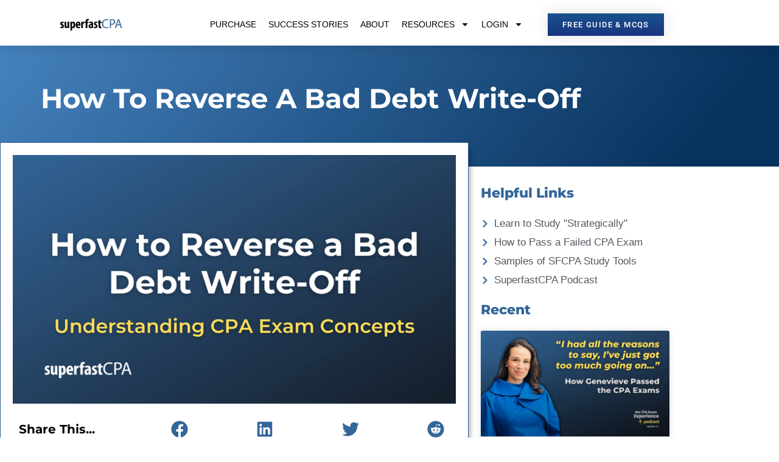

--- FILE ---
content_type: text/css; charset=UTF-8
request_url: https://www.superfastcpa.com/wp-content/plugins/sfwd-lms/themes/ld30/assets/css/learndash.css?ver=4.25.7.1-1768885800
body_size: 26785
content:
/**
 * IMPORTANT: These variables should be considered deprecated!
 *
 * You should be using the variables in the
 * src/assets/scss/common/variables directory instead.
 *
 * Where possible, these have been mapped to the correct colors in the
 * src/assets/scss/common/variables directory as a fallback.
 *
 * @deprecated
 */
:root {
  /** Colors **/
  --ld-color-semantic-success: #2f8351;
  --ld-color-semantic-error: var(--ld-color-primitives-red-500);
  --ld-color-system-body-text: #333;
  --ld-color-system-middle-gray: var(--ld-color-primitives-grey-150);
  --ld-color-system-middle-gray-light: #edf0f5;
  --ld-color-system-light-2: #f6f8fa;
  --ld-color-system-subtle: var(--ld-color-primitives-grey-500);
  --ld-color-system-subtle-text: var(--ld-color-system-subtle);
  /** Forms **/
  --ld-color-field-bg: var(--ld-color-system-white);
  --ld-color-field-border: #8694b1;
  --ld-color-field-border-error: var(--ld-color-semantic-error);
  --ld-color-field-border-valid: var(--ld-color-semantic-success);
  --ld-color-field-error: var(--ld-color-semantic-error);
}

/* stylelint-disable-next-line at-rule-empty-line-before */
/**
 * These breakpoints' pixels are used in the legacy
 * breakpoint mixin only.
 *
 * The container-breakpoint mixin breakpoints are defined in the
 * LearnDash\Core\Template\Breakpoints PHP class.
 *
 * The names of the breakpoints are used in both mixins.
 * Please keep those synced.
 */
/**
 * This is the required way to use breakpoints in the project.
 *
 * @param {String}              $name - The name of the breakpoint.
 * @param {Boolean|String|List} $container - If true, the breakpoint class will
 *                                  be applied directly to the current element.
 *                                  If a string (or list) is provided, the
 *                                  breakpoint class will be applied directly
 *                                  to the provided container with the current
 *                                  element as a child selector. If false, the
 *                                  breakpoint class will be applied as an
 *                                  ancestor of the current element.
 */
/**
 * This is the legacy way to use breakpoints in the project.
 * Don't use it unless you have a very good reason,
 * you have to provide it in the PR.
 *
 * @param {String} $name - The name of the breakpoint.
 * @param {String} $type - The type of the breakpoint.
 *                         Can be 'min' or 'max'.
 */
:root {
  --ld-typography-font-family: inter, -apple-system, roboto, ubuntu, sans-serif;
  --ld-typography-font-weight-regular: 400;
  --ld-typography-font-weight-medium: 500;
  --ld-typography-font-weight-bold: 700;
  --ld-typography-desktop-h1-size: 4rem;
  --ld-typography-desktop-h1-height: 4.5rem;
  --ld-typography-desktop-h1-weight: var(--ld-typography-font-weight-bold);
  --ld-typography-desktop-h1-spacing: -2%;
  --ld-typography-desktop-h1-margin: var(--ld-spacer-8);
  --ld-typography-mobile-h1-size: 3rem;
  --ld-typography-mobile-h1-height: 3.5rem;
  --ld-typography-mobile-h1-margin: var(--ld-spacer-7);
  --ld-typography-desktop-h2-size: 3rem;
  --ld-typography-desktop-h2-height: 3.5rem;
  --ld-typography-desktop-h2-weight: var(--ld-typography-font-weight-bold);
  --ld-typography-desktop-h2-spacing: -2%;
  --ld-typography-desktop-h2-margin: var(--ld-spacer-7);
  --ld-typography-mobile-h2-size: 2.5rem;
  --ld-typography-mobile-h2-height: 3rem;
  --ld-typography-mobile-h2-margin: var(--ld-spacer-6);
  --ld-typography-desktop-h3-size: 2.5rem;
  --ld-typography-desktop-h3-height: 3rem;
  --ld-typography-desktop-h3-weight: var(--ld-typography-font-weight-bold);
  --ld-typography-desktop-h3-spacing: -2%;
  --ld-typography-desktop-h3-margin: var(--ld-spacer-6);
  --ld-typography-mobile-h3-size: 2rem;
  --ld-typography-mobile-h3-height: 2.5rem;
  --ld-typography-mobile-h3-margin: var(--ld-spacer-5);
  --ld-typography-desktop-h4-size: 2rem;
  --ld-typography-desktop-h4-height: 2.5rem;
  --ld-typography-desktop-h4-weight: var(--ld-typography-font-weight-bold);
  --ld-typography-desktop-h4-spacing: inherit;
  --ld-typography-desktop-h4-margin: var(--ld-spacer-5);
  --ld-typography-mobile-h4-size: 1.5rem;
  --ld-typography-mobile-h4-height: 2rem;
  --ld-typography-mobile-h4-margin: var(--ld-spacer-4);
  --ld-typography-desktop-h5-size: 1.5rem;
  --ld-typography-desktop-h5-height: 2rem;
  --ld-typography-desktop-h5-weight: var(--ld-typography-font-weight-bold);
  --ld-typography-desktop-h5-spacing: inherit;
  --ld-typography-desktop-h5-margin: var(--ld-spacer-4);
  --ld-typography-mobile-h5-size: 1.25rem;
  --ld-typography-mobile-h5-height: 1.75rem;
  --ld-typography-mobile-h5-margin: var(--ld-spacer-4);
  --ld-typography-desktop-h6-size: 1.125rem;
  --ld-typography-desktop-h6-height: 1.5rem;
  --ld-typography-desktop-h6-weight: var(--ld-typography-font-weight-bold);
  --ld-typography-desktop-h6-spacing: inherit;
  --ld-typography-desktop-h6-margin: var(--ld-spacer-3);
  --ld-typography-mobile-h6-size: 1.125rem;
  --ld-typography-mobile-h6-height: 1.5rem;
  --ld-typography-mobile-h6-margin: var(--ld-spacer-3);
  --ld-typography-desktop-body-large-size: 1.25rem;
  --ld-typography-desktop-body-large-height: 1.75rem;
  --ld-typography-mobile-body-large-size: 1rem;
  --ld-typography-mobile-body-large-height: 1.5rem;
  --ld-typography-desktop-body-size: 1rem;
  --ld-typography-desktop-body-height: 1.5rem;
  --ld-typography-mobile-body-size: 0.875rem;
  --ld-typography-mobile-body-height: 1.375rem;
  --ld-typography-desktop-body-small-size: 0.875rem;
  --ld-typography-desktop-body-small-height: 1.375rem;
  --ld-typography-desktop-caption-size: 0.75rem; /* 12px */
  --ld-typography-desktop-caption-height: 1.25rem; /* 20px */
  --ld-typography-mobile-caption-size: 0.75rem;
  --ld-typography-mobile-caption-height: 1.25rem;
  --ld-typography-desktop-pre-title-size: 0.75rem;
  --ld-typography-desktop-pre-title-height: 1.25rem;
  --ld-typography-desktop-pre-title-weight: var(--ld-typography-font-weight-bold);
  --ld-typography-desktop-pre-title-spacing: 3%;
  --ld-typography-desktop-pre-title-transform: uppercase;
  --ld-typography-mobile-pre-title-size: 0.75rem;
  --ld-typography-mobile-pre-title-height: 1.25rem;
  --ld-typography-desktop-button-text-size: var(--ld-typography-desktop-body-size);
  --ld-typography-desktop-button-text-height: var(--ld-typography-desktop-body-height);
  --ld-typography-desktop-button-text-weight: var(--ld-typography-font-weight-bold);
  --ld-typography-desktop-button-text-spacing: 3%;
  --ld-typography-mobile-button-text-size: var(--ld-typography-mobile-body-size);
  --ld-typography-mobile-button-text-height: var(--ld-typography-mobile-body-height);
  --ld-typography-desktop-link-size: 1rem;
  --ld-typography-desktop-link-height: 1.5rem;
  --ld-typography-desktop-link-weight: var(--ld-typography-font-weight-bold);
  --ld-typography-desktop-link-decoration: underline;
  --ld-typography-mobile-link-size: 0.875rem;
  --ld-typography-mobile-link-height: 1.375rem;
}

:root {
  /* Blue */
  --ld-color-primitives-blue-100: #f3f8ff;
  --ld-color-primitives-blue-150: #d6defb;
  --ld-color-primitives-blue-175: #b6c7f7;
  --ld-color-primitives-blue-200: #98acf5;
  --ld-color-primitives-blue-500: #235af3;
  --ld-color-primitives-blue-800: #0e2a90;
  /* Green */
  --ld-color-primitives-green-100: #eef7f1;
  --ld-color-primitives-green-250: #7cd09d;
  --ld-color-primitives-green-300: #3eab6a;
  --ld-color-primitives-green-500: #2b7f4d;
  --ld-color-primitives-green-800: #055224;
  /* Grey */
  --ld-color-primitives-grey-0: #fff;
  --ld-color-primitives-grey-100: #f7f9fc;
  --ld-color-primitives-grey-140: #dce1e8;
  --ld-color-primitives-grey-150: #d2d7e2;
  --ld-color-primitives-grey-200: #a7adc2;
  --ld-color-primitives-grey-350: #8d90a7;
  --ld-color-primitives-grey-500: #73738c;
  --ld-color-primitives-grey-800: #4a4a68;
  --ld-color-primitives-grey-900: #0e0e2c;
  /* Red */
  --ld-color-primitives-red-100: #faeeee;
  --ld-color-primitives-red-200: #f6cfcf;
  --ld-color-primitives-red-250: #ee8b8d;
  --ld-color-primitives-red-300: #e65255;
  --ld-color-primitives-red-500: #db0000;
  --ld-color-primitives-red-800: #8f0000;
  /* Yellow */
  --ld-color-primitives-yellow-100: #fdf8ec;
  --ld-color-primitives-yellow-200: #f9d99e;
  --ld-color-primitives-yellow-500: #f3b33e;
  --ld-color-primitives-yellow-800: #eb7100;
}

:root {
  /* Success */
  --ld-color-semantic-alert-success-background: var(--ld-color-primitives-blue-100);
  --ld-color-semantic-alert-success-border: var(--ld-color-primitives-blue-200);
  --ld-color-semantic-alert-success-icon: var(--ld-color-primitives-blue-150);
  /* Warning */
  --ld-color-semantic-alert-warning-background: var(--ld-color-primitives-yellow-100);
  --ld-color-semantic-alert-warning-border: var(--ld-color-primitives-yellow-500);
  --ld-color-semantic-alert-warning-icon: var(--ld-color-primitives-yellow-200);
  /* Error */
  --ld-color-semantic-alert-error-background: var(--ld-color-primitives-red-100);
  --ld-color-semantic-alert-error-border: var(--ld-color-primitives-red-300);
  --ld-color-semantic-alert-error-icon: var(--ld-color-primitives-red-200);
}

:root {
  /* Primary */
  --ld-color-semantic-button-primary-background-disabled-hover: var(--ld-color-primitives-grey-200);
  --ld-color-semantic-button-primary-background-disabled: var(--ld-color-primitives-grey-100);
  --ld-color-semantic-button-primary-background-hover: var(--ld-color-primitives-blue-800);
  --ld-color-semantic-button-primary-background: var(--ld-color-primitives-blue-500);
  --ld-color-semantic-button-primary-border-disabled: var(--ld-color-primitives-grey-500);
  /* Secondary */
  --ld-color-semantic-button-secondary-background-hover: var(--ld-color-primitives-blue-100);
  --ld-color-semantic-button-secondary-background: var(--ld-color-primitives-grey-0);
  --ld-color-semantic-button-secondary-border-hover: var(--ld-color-primitives-blue-800);
  --ld-color-semantic-button-secondary-border: var(--ld-color-primitives-blue-500);
  /* Tertiary */
  --ld-color-semantic-button-tertiary-border: var(--ld-color-primitives-blue-500);
  --ld-color-semantic-button-tertiary-focus: var(--ld-color-primitives-blue-150);
  --ld-color-semantic-button-tertiary-text-disabled-hover: var(--ld-color-primitives-grey-500);
  --ld-color-semantic-button-tertiary-text-disabled: var(--ld-color-primitives-grey-200);
  --ld-color-semantic-button-tertiary-text-hover: var(--ld-color-primitives-blue-500);
  --ld-color-semantic-button-tertiary-text-icon-only: var(--ld-color-primitives-grey-500);
  --ld-color-semantic-button-tertiary-text: var(--ld-color-primitives-grey-800);
}

:root {
  /* Background */
  --ld-color-semantic-field-background-active: var(--ld-color-primitives-blue-100);
  --ld-color-semantic-field-background-disabled: var(--ld-color-primitives-grey-100);
  --ld-color-semantic-field-background-error: var(--ld-color-primitives-red-100);
  --ld-color-semantic-field-background-hover: var(--ld-color-primitives-blue-100);
  --ld-color-semantic-field-background-valid: var(--ld-color-primitives-green-100);
  --ld-color-semantic-field-background: var(--ld-color-primitives-grey-0);
  /* Border */
  --ld-color-semantic-field-border-disabled: var(--ld-color-primitives-grey-200);
  --ld-color-semantic-field-border: var(--ld-color-primitives-grey-150);
  --ld-color-semantic-field-border-error: var(--ld-color-primitives-red-200);
  --ld-color-semantic-field-border-valid: var(--ld-color-primitives-green-200);
}

/**
 * "General" semantic colors are used for global
 * colors that are not specific to a component.
 */
:root {
  --ld-color-semantic-general-border: var(--ld-color-primitives-grey-140);
  --ld-color-semantic-general-middle-grey: var(--ld-color-primitives-grey-150);
  --ld-color-semantic-general-tab-underline: var(--ld-color-primitives-grey-150);
}

:root {
  --ld-color-semantic-text-body: var(--ld-color-primitives-grey-800);
  --ld-color-semantic-text-body-subtle: var(--ld-color-primitives-grey-500);
}

:root {
  /* Primary */
  --ld-color-semantic-text-button-primary: var(--ld-color-primitives-grey-0);
  --ld-color-semantic-text-button-primary-disabled: var(--ld-color-primitives-grey-800);
  --ld-color-semantic-text-button-primary-disabled-hover: var(--ld-color-primitives-grey-900);
  /* Secondary */
  --ld-color-semantic-text-button-secondary-disabled-hover: var(--ld-color-primitives-grey-900);
}

:root {
  --ld-color-semantic-text-link: var(--ld-color-primitives-blue-500);
  --ld-color-semantic-text-link-hover: var(--ld-color-primitives-blue-800);
}

/**
 * The following variables are used to style the quiz answers.
 *
 * Missed refers to a "correct" answer, but one that was not
 * selected and will be marked subtly because the incorrect
 * answer will be displayed.
 */
@font-face {
  font-family: "ld-icons";
  src: url("../fonts/ld-icons.eot?e0vk6b");
  src: url("../fonts/ld-icons.eot?e0vk6b#iefix") format("embedded-opentype"), url("../fonts/ld-icons.ttf?e0vk6b") format("truetype"), url("../fonts/ld-icons.woff?e0vk6b") format("woff"), url("../fonts/ld-icons.svg?e0vk6b#ld-icons") format("svg");
  font-weight: normal;
  font-style: normal;
}
.ld-icon {
  /* use !important to prevent issues with browser extensions that change fonts */
  font-family: "ld-icons" !important;
  speak: none;
  font-style: normal;
  font-weight: normal;
  font-variant: normal;
  text-transform: none;
  line-height: 1;
  /* Better Font Rendering =========== */
  -webkit-font-smoothing: antialiased;
  -moz-osx-font-smoothing: grayscale;
  display: inline-block;
}

.ld-icon-alert:before {
  content: "\e90d";
}

.ld-icon-unlocked:before {
  content: "\e900";
}

.ld-icon-quiz:before {
  content: "\e901";
}

.ld-icon-materials:before {
  content: "\e902";
}

.ld-icon-download:before {
  content: "\e903";
}

.ld-icon-course-outline:before {
  content: "\e904";
}

.ld-icon-content:before {
  content: "\e905";
}

.ld-icon-complete:before,
.ld-icon-checkmark:before {
  content: "\e906";
}

.ld-icon-clock:before {
  content: "\e907";
}

.ld-icon-certificate:before {
  content: "\e908";
}

.ld-icon-calendar:before {
  content: "\e909";
}

.ld-icon-assignment:before {
  content: "\e90a";
}

.ld-icon-arrow-up:before {
  content: "\e912";
}

.ld-icon-arrow-right:before {
  content: "\e913";
}

.ld-icon-arrow-left:before {
  content: "\e914";
}

.ld-icon-arrow-down:before {
  content: "\e915";
}

.ld-icon-login:before {
  content: "\e90c";
}

.ld-icon-remove:before,
.ld-icon-delete:before {
  content: "\e90b";
}

.ld-icon-comments:before {
  content: "\e917";
}

.ld-icon-search:before {
  content: "\e916";
}

.learndash-wrapper:not(.ld-registration__outer-wrapper):not(.learndash-wrapper--modern) * {
  box-sizing: border-box;
}
.learndash-wrapper:not(.ld-registration__outer-wrapper):not(.learndash-wrapper--modern) .learndash_checkout_buttons {
  margin: 0 0.5em 0 0;
}
.learndash-wrapper:not(.ld-registration__outer-wrapper):not(.learndash-wrapper--modern) .btn-join,
.learndash-wrapper:not(.ld-registration__outer-wrapper):not(.learndash-wrapper--modern) #btn-join {
  margin: 0;
  border-radius: 20px;
  background-color: #235af3;
  color: white;
  box-shadow: none;
  text-transform: none;
  font-family: inherit;
  font-weight: 800;
  font-size: 0.75em;
  text-align: center;
  text-decoration: none;
  cursor: pointer;
  width: 100%;
  max-width: 385px;
  white-space: normal;
  text-shadow: none;
  border: 0;
  opacity: 1;
  transition: opacity 0.3s ease;
  display: flex;
  justify-content: center;
  align-items: center;
  height: auto;
  padding: 1em;
  line-height: 1.25em;
}
.learndash-wrapper:not(.ld-registration__outer-wrapper):not(.learndash-wrapper--modern) .btn-join .ld-icon,
.learndash-wrapper:not(.ld-registration__outer-wrapper):not(.learndash-wrapper--modern) #btn-join .ld-icon {
  font-size: 0.875em;
}
.learndash-wrapper:not(.ld-registration__outer-wrapper):not(.learndash-wrapper--modern) .btn-join .ld-text,
.learndash-wrapper:not(.ld-registration__outer-wrapper):not(.learndash-wrapper--modern) #btn-join .ld-text {
  padding: 0 1em;
  flex: 1 1 100;
  text-align: center;
}
.learndash-wrapper:not(.ld-registration__outer-wrapper):not(.learndash-wrapper--modern) .btn-join + .ld-button,
.learndash-wrapper:not(.ld-registration__outer-wrapper):not(.learndash-wrapper--modern) #btn-join + .ld-button {
  margin-left: 1em;
}
.learndash-wrapper:not(.ld-registration__outer-wrapper):not(.learndash-wrapper--modern) .btn-join.ld-compact,
.learndash-wrapper:not(.ld-registration__outer-wrapper):not(.learndash-wrapper--modern) #btn-join.ld-compact {
  padding: 0;
  width: 24px;
  height: 24px;
  border-radius: 100%;
  flex-basis: 24px;
  flex-shrink: 0;
  padding: 0;
  align-items: center;
  justify-content: center;
}
.learndash-wrapper:not(.ld-registration__outer-wrapper):not(.learndash-wrapper--modern) .btn-join.ld-compact .ld-icon,
.learndash-wrapper:not(.ld-registration__outer-wrapper):not(.learndash-wrapper--modern) #btn-join.ld-compact .ld-icon {
  margin-right: 0;
  font-size: 0.75em;
}
.learndash-wrapper:not(.ld-registration__outer-wrapper):not(.learndash-wrapper--modern) .btn-join.ld-compact .ld-text,
.learndash-wrapper:not(.ld-registration__outer-wrapper):not(.learndash-wrapper--modern) #btn-join.ld-compact .ld-text {
  padding: 0;
}
.learndash-wrapper:not(.ld-registration__outer-wrapper):not(.learndash-wrapper--modern) .btn-join.ld-button-alternate,
.learndash-wrapper:not(.ld-registration__outer-wrapper):not(.learndash-wrapper--modern) #btn-join.ld-button-alternate {
  background: transparent;
  color: #235af3;
  padding: 0;
}
.learndash-wrapper:not(.ld-registration__outer-wrapper):not(.learndash-wrapper--modern) .btn-join.ld-button-alternate .ld-icon,
.learndash-wrapper:not(.ld-registration__outer-wrapper):not(.learndash-wrapper--modern) #btn-join.ld-button-alternate .ld-icon {
  background: #235af3;
  color: white;
  border-radius: 100%;
  width: 18px;
  height: 18px;
  flex: 0 0 18px;
  padding: 2px;
  line-height: 16px;
  text-align: center;
  font-weight: bold;
  transition: color 0.3s ease, background 0.3s ease;
}
.learndash-wrapper:not(.ld-registration__outer-wrapper):not(.learndash-wrapper--modern) .btn-join.ld-button-alternate .ld-text,
.learndash-wrapper:not(.ld-registration__outer-wrapper):not(.learndash-wrapper--modern) #btn-join.ld-button-alternate .ld-text {
  padding-left: 0.5em;
}
.learndash-wrapper:not(.ld-registration__outer-wrapper):not(.learndash-wrapper--modern) .btn-join.ld-button-alternate:hover,
.learndash-wrapper:not(.ld-registration__outer-wrapper):not(.learndash-wrapper--modern) #btn-join.ld-button-alternate:hover {
  background: transparent;
}
.learndash-wrapper:not(.ld-registration__outer-wrapper):not(.learndash-wrapper--modern) .btn-join.ld-button-transparent,
.learndash-wrapper:not(.ld-registration__outer-wrapper):not(.learndash-wrapper--modern) #btn-join.ld-button-transparent {
  color: #235af3;
  background: transparent;
}
.learndash-wrapper:not(.ld-registration__outer-wrapper):not(.learndash-wrapper--modern) .btn-join.ld-button-transparent.ld-status-complete,
.learndash-wrapper:not(.ld-registration__outer-wrapper):not(.learndash-wrapper--modern) #btn-join.ld-button-transparent.ld-status-complete {
  color: #235af3;
}
.learndash-wrapper:not(.ld-registration__outer-wrapper):not(.learndash-wrapper--modern) .btn-join.ld-button-transparent:hover, .learndash-wrapper:not(.ld-registration__outer-wrapper):not(.learndash-wrapper--modern) .btn-join.ld-button-transparent:focus,
.learndash-wrapper:not(.ld-registration__outer-wrapper):not(.learndash-wrapper--modern) #btn-join.ld-button-transparent:hover,
.learndash-wrapper:not(.ld-registration__outer-wrapper):not(.learndash-wrapper--modern) #btn-join.ld-button-transparent:focus {
  outline-width: 2px;
  outline-style: solid;
}
.learndash-wrapper:not(.ld-registration__outer-wrapper):not(.learndash-wrapper--modern) .btn-join.ld-button-transparent:focus,
.learndash-wrapper:not(.ld-registration__outer-wrapper):not(.learndash-wrapper--modern) #btn-join.ld-button-transparent:focus {
  outline-offset: 2px;
  outline-color: #235af3;
}
.learndash-wrapper:not(.ld-registration__outer-wrapper):not(.learndash-wrapper--modern) .btn-join.ld-button-transparent:hover,
.learndash-wrapper:not(.ld-registration__outer-wrapper):not(.learndash-wrapper--modern) #btn-join.ld-button-transparent:hover {
  background: transparent;
  outline-color: #0e2a90;
}
.learndash-wrapper:not(.ld-registration__outer-wrapper):not(.learndash-wrapper--modern) .btn-join.ld-button-reverse,
.learndash-wrapper:not(.ld-registration__outer-wrapper):not(.learndash-wrapper--modern) #btn-join.ld-button-reverse {
  background: white;
  color: #235af3;
}
.learndash-wrapper:not(.ld-registration__outer-wrapper):not(.learndash-wrapper--modern) .btn-join.ld-button-reverse:hover,
.learndash-wrapper:not(.ld-registration__outer-wrapper):not(.learndash-wrapper--modern) #btn-join.ld-button-reverse:hover {
  background: #235af3;
  color: white;
}
.learndash-wrapper:not(.ld-registration__outer-wrapper):not(.learndash-wrapper--modern) .btn-join:focus,
.learndash-wrapper:not(.ld-registration__outer-wrapper):not(.learndash-wrapper--modern) #btn-join:focus {
  outline-offset: 2px;
  outline: 2px solid #235af3;
}
.learndash-wrapper:not(.ld-registration__outer-wrapper):not(.learndash-wrapper--modern) .btn-join:hover,
.learndash-wrapper:not(.ld-registration__outer-wrapper):not(.learndash-wrapper--modern) #btn-join:hover {
  background-color: #0e2a90;
}
.learndash-wrapper:not(.ld-registration__outer-wrapper):not(.learndash-wrapper--modern) .btn-join[disabled],
.learndash-wrapper:not(.ld-registration__outer-wrapper):not(.learndash-wrapper--modern) #btn-join[disabled] {
  background-color: #f6f8fa !important;
  color: #73738c !important;
  cursor: not-allowed;
  outline: 2px solid #73738c !important;
}
.learndash-wrapper:not(.ld-registration__outer-wrapper):not(.learndash-wrapper--modern) .btn-join[disabled]:hover,
.learndash-wrapper:not(.ld-registration__outer-wrapper):not(.learndash-wrapper--modern) #btn-join[disabled]:hover {
  background-color: #a7adc2 !important;
  color: #0e0e2c !important;
}
@media (max-width: 960px) {
  .learndash-wrapper:not(.ld-registration__outer-wrapper):not(.learndash-wrapper--modern) .btn-join,
  .learndash-wrapper:not(.ld-registration__outer-wrapper):not(.learndash-wrapper--modern) #btn-join {
    max-width: 100%;
  }
}
@media (max-width: 640px) {
  .learndash-wrapper:not(.ld-registration__outer-wrapper):not(.learndash-wrapper--modern) .btn-join,
  .learndash-wrapper:not(.ld-registration__outer-wrapper):not(.learndash-wrapper--modern) #btn-join {
    text-align: left;
    margin-left: 10px;
  }
}
.learndash-wrapper:not(.ld-registration__outer-wrapper):not(.learndash-wrapper--modern) .btn-join,
.learndash-wrapper:not(.ld-registration__outer-wrapper):not(.learndash-wrapper--modern) #btn-join {
  margin-left: 0;
}
.learndash-wrapper:not(.ld-registration__outer-wrapper):not(.learndash-wrapper--modern) .btn-join:disabled:hover,
.learndash-wrapper:not(.ld-registration__outer-wrapper):not(.learndash-wrapper--modern) #btn-join:disabled:hover {
  margin: 0;
  border-radius: 20px;
  background-color: #235af3;
  color: white;
  box-shadow: none;
  text-transform: none;
  font-family: inherit;
  font-weight: 800;
  font-size: 0.75em;
  text-align: center;
  text-decoration: none;
  cursor: pointer;
  width: 100%;
  max-width: 385px;
  white-space: normal;
  text-shadow: none;
  border: 0;
  opacity: 1;
  transition: opacity 0.3s ease;
  display: flex;
  justify-content: center;
  align-items: center;
  height: auto;
  padding: 1em;
  line-height: 1.25em;
}
.learndash-wrapper:not(.ld-registration__outer-wrapper):not(.learndash-wrapper--modern) .btn-join:disabled:hover .ld-icon,
.learndash-wrapper:not(.ld-registration__outer-wrapper):not(.learndash-wrapper--modern) #btn-join:disabled:hover .ld-icon {
  font-size: 0.875em;
}
.learndash-wrapper:not(.ld-registration__outer-wrapper):not(.learndash-wrapper--modern) .btn-join:disabled:hover .ld-text,
.learndash-wrapper:not(.ld-registration__outer-wrapper):not(.learndash-wrapper--modern) #btn-join:disabled:hover .ld-text {
  padding: 0 1em;
  flex: 1 1 100;
  text-align: center;
}
.learndash-wrapper:not(.ld-registration__outer-wrapper):not(.learndash-wrapper--modern) .btn-join:disabled:hover + .ld-button,
.learndash-wrapper:not(.ld-registration__outer-wrapper):not(.learndash-wrapper--modern) #btn-join:disabled:hover + .ld-button {
  margin-left: 1em;
}
.learndash-wrapper:not(.ld-registration__outer-wrapper):not(.learndash-wrapper--modern) .btn-join:disabled:hover.ld-compact,
.learndash-wrapper:not(.ld-registration__outer-wrapper):not(.learndash-wrapper--modern) #btn-join:disabled:hover.ld-compact {
  padding: 0;
  width: 24px;
  height: 24px;
  border-radius: 100%;
  flex-basis: 24px;
  flex-shrink: 0;
  padding: 0;
  align-items: center;
  justify-content: center;
}
.learndash-wrapper:not(.ld-registration__outer-wrapper):not(.learndash-wrapper--modern) .btn-join:disabled:hover.ld-compact .ld-icon,
.learndash-wrapper:not(.ld-registration__outer-wrapper):not(.learndash-wrapper--modern) #btn-join:disabled:hover.ld-compact .ld-icon {
  margin-right: 0;
  font-size: 0.75em;
}
.learndash-wrapper:not(.ld-registration__outer-wrapper):not(.learndash-wrapper--modern) .btn-join:disabled:hover.ld-compact .ld-text,
.learndash-wrapper:not(.ld-registration__outer-wrapper):not(.learndash-wrapper--modern) #btn-join:disabled:hover.ld-compact .ld-text {
  padding: 0;
}
.learndash-wrapper:not(.ld-registration__outer-wrapper):not(.learndash-wrapper--modern) .btn-join:disabled:hover.ld-button-alternate,
.learndash-wrapper:not(.ld-registration__outer-wrapper):not(.learndash-wrapper--modern) #btn-join:disabled:hover.ld-button-alternate {
  background: transparent;
  color: #235af3;
  padding: 0;
}
.learndash-wrapper:not(.ld-registration__outer-wrapper):not(.learndash-wrapper--modern) .btn-join:disabled:hover.ld-button-alternate .ld-icon,
.learndash-wrapper:not(.ld-registration__outer-wrapper):not(.learndash-wrapper--modern) #btn-join:disabled:hover.ld-button-alternate .ld-icon {
  background: #235af3;
  color: white;
  border-radius: 100%;
  width: 18px;
  height: 18px;
  flex: 0 0 18px;
  padding: 2px;
  line-height: 16px;
  text-align: center;
  font-weight: bold;
  transition: color 0.3s ease, background 0.3s ease;
}
.learndash-wrapper:not(.ld-registration__outer-wrapper):not(.learndash-wrapper--modern) .btn-join:disabled:hover.ld-button-alternate .ld-text,
.learndash-wrapper:not(.ld-registration__outer-wrapper):not(.learndash-wrapper--modern) #btn-join:disabled:hover.ld-button-alternate .ld-text {
  padding-left: 0.5em;
}
.learndash-wrapper:not(.ld-registration__outer-wrapper):not(.learndash-wrapper--modern) .btn-join:disabled:hover.ld-button-alternate:hover,
.learndash-wrapper:not(.ld-registration__outer-wrapper):not(.learndash-wrapper--modern) #btn-join:disabled:hover.ld-button-alternate:hover {
  background: transparent;
}
.learndash-wrapper:not(.ld-registration__outer-wrapper):not(.learndash-wrapper--modern) .btn-join:disabled:hover.ld-button-transparent,
.learndash-wrapper:not(.ld-registration__outer-wrapper):not(.learndash-wrapper--modern) #btn-join:disabled:hover.ld-button-transparent {
  color: #235af3;
  background: transparent;
}
.learndash-wrapper:not(.ld-registration__outer-wrapper):not(.learndash-wrapper--modern) .btn-join:disabled:hover.ld-button-transparent.ld-status-complete,
.learndash-wrapper:not(.ld-registration__outer-wrapper):not(.learndash-wrapper--modern) #btn-join:disabled:hover.ld-button-transparent.ld-status-complete {
  color: #235af3;
}
.learndash-wrapper:not(.ld-registration__outer-wrapper):not(.learndash-wrapper--modern) .btn-join:disabled:hover.ld-button-transparent:hover, .learndash-wrapper:not(.ld-registration__outer-wrapper):not(.learndash-wrapper--modern) .btn-join:disabled:hover.ld-button-transparent:focus,
.learndash-wrapper:not(.ld-registration__outer-wrapper):not(.learndash-wrapper--modern) #btn-join:disabled:hover.ld-button-transparent:hover,
.learndash-wrapper:not(.ld-registration__outer-wrapper):not(.learndash-wrapper--modern) #btn-join:disabled:hover.ld-button-transparent:focus {
  outline-width: 2px;
  outline-style: solid;
}
.learndash-wrapper:not(.ld-registration__outer-wrapper):not(.learndash-wrapper--modern) .btn-join:disabled:hover.ld-button-transparent:focus,
.learndash-wrapper:not(.ld-registration__outer-wrapper):not(.learndash-wrapper--modern) #btn-join:disabled:hover.ld-button-transparent:focus {
  outline-offset: 2px;
  outline-color: #235af3;
}
.learndash-wrapper:not(.ld-registration__outer-wrapper):not(.learndash-wrapper--modern) .btn-join:disabled:hover.ld-button-transparent:hover,
.learndash-wrapper:not(.ld-registration__outer-wrapper):not(.learndash-wrapper--modern) #btn-join:disabled:hover.ld-button-transparent:hover {
  background: transparent;
  outline-color: #0e2a90;
}
.learndash-wrapper:not(.ld-registration__outer-wrapper):not(.learndash-wrapper--modern) .btn-join:disabled:hover.ld-button-reverse,
.learndash-wrapper:not(.ld-registration__outer-wrapper):not(.learndash-wrapper--modern) #btn-join:disabled:hover.ld-button-reverse {
  background: white;
  color: #235af3;
}
.learndash-wrapper:not(.ld-registration__outer-wrapper):not(.learndash-wrapper--modern) .btn-join:disabled:hover.ld-button-reverse:hover,
.learndash-wrapper:not(.ld-registration__outer-wrapper):not(.learndash-wrapper--modern) #btn-join:disabled:hover.ld-button-reverse:hover {
  background: #235af3;
  color: white;
}
.learndash-wrapper:not(.ld-registration__outer-wrapper):not(.learndash-wrapper--modern) .btn-join:disabled:hover:focus,
.learndash-wrapper:not(.ld-registration__outer-wrapper):not(.learndash-wrapper--modern) #btn-join:disabled:hover:focus {
  outline-offset: 2px;
  outline: 2px solid #235af3;
}
.learndash-wrapper:not(.ld-registration__outer-wrapper):not(.learndash-wrapper--modern) .btn-join:disabled:hover:hover,
.learndash-wrapper:not(.ld-registration__outer-wrapper):not(.learndash-wrapper--modern) #btn-join:disabled:hover:hover {
  background-color: #0e2a90;
}
.learndash-wrapper:not(.ld-registration__outer-wrapper):not(.learndash-wrapper--modern) .btn-join:disabled:hover[disabled],
.learndash-wrapper:not(.ld-registration__outer-wrapper):not(.learndash-wrapper--modern) #btn-join:disabled:hover[disabled] {
  background-color: #f6f8fa !important;
  color: #73738c !important;
  cursor: not-allowed;
  outline: 2px solid #73738c !important;
}
.learndash-wrapper:not(.ld-registration__outer-wrapper):not(.learndash-wrapper--modern) .btn-join:disabled:hover[disabled]:hover,
.learndash-wrapper:not(.ld-registration__outer-wrapper):not(.learndash-wrapper--modern) #btn-join:disabled:hover[disabled]:hover {
  background-color: #a7adc2 !important;
  color: #0e0e2c !important;
}
@media (max-width: 960px) {
  .learndash-wrapper:not(.ld-registration__outer-wrapper):not(.learndash-wrapper--modern) .btn-join:disabled:hover,
  .learndash-wrapper:not(.ld-registration__outer-wrapper):not(.learndash-wrapper--modern) #btn-join:disabled:hover {
    max-width: 100%;
  }
}
@media (max-width: 640px) {
  .learndash-wrapper:not(.ld-registration__outer-wrapper):not(.learndash-wrapper--modern) .btn-join:disabled:hover,
  .learndash-wrapper:not(.ld-registration__outer-wrapper):not(.learndash-wrapper--modern) #btn-join:disabled:hover {
    text-align: left;
    margin-left: 10px;
  }
}
.learndash-wrapper:not(.ld-registration__outer-wrapper):not(.learndash-wrapper--modern) .btn-join:disabled:hover,
.learndash-wrapper:not(.ld-registration__outer-wrapper):not(.learndash-wrapper--modern) #btn-join:disabled:hover {
  cursor: default;
}
.learndash-wrapper:not(.ld-registration__outer-wrapper):not(.learndash-wrapper--modern) .btn-join:hover,
.learndash-wrapper:not(.ld-registration__outer-wrapper):not(.learndash-wrapper--modern) #btn-join:hover {
  color: white;
}
.learndash-wrapper:not(.ld-registration__outer-wrapper):not(.learndash-wrapper--modern) .btn-join.btn-disabled,
.learndash-wrapper:not(.ld-registration__outer-wrapper):not(.learndash-wrapper--modern) #btn-join.btn-disabled {
  cursor: default;
  background-color: #728188;
}
.learndash-wrapper:not(.ld-registration__outer-wrapper):not(.learndash-wrapper--modern) .btn-join.btn-disabled:hover,
.learndash-wrapper:not(.ld-registration__outer-wrapper):not(.learndash-wrapper--modern) #btn-join.btn-disabled:hover {
  background-color: #728188;
  opacity: 1;
}
.learndash-wrapper:not(.ld-registration__outer-wrapper):not(.learndash-wrapper--modern) .ld-button {
  margin: 0;
  border-radius: 20px;
  background-color: #235af3;
  color: white;
  box-shadow: none;
  text-transform: none;
  font-family: inherit;
  font-weight: 800;
  font-size: 0.75em;
  text-align: center;
  text-decoration: none;
  cursor: pointer;
  width: 100%;
  max-width: 385px;
  white-space: normal;
  text-shadow: none;
  border: 0;
  opacity: 1;
  transition: opacity 0.3s ease;
  display: flex;
  justify-content: center;
  align-items: center;
  height: auto;
  padding: 1em;
  line-height: 1.25em;
}
.learndash-wrapper:not(.ld-registration__outer-wrapper):not(.learndash-wrapper--modern) .ld-button .ld-icon {
  font-size: 0.875em;
}
.learndash-wrapper:not(.ld-registration__outer-wrapper):not(.learndash-wrapper--modern) .ld-button .ld-text {
  padding: 0 1em;
  flex: 1 1 100;
  text-align: center;
}
.learndash-wrapper:not(.ld-registration__outer-wrapper):not(.learndash-wrapper--modern) .ld-button + .ld-button {
  margin-left: 1em;
}
.learndash-wrapper:not(.ld-registration__outer-wrapper):not(.learndash-wrapper--modern) .ld-button.ld-compact {
  padding: 0;
  width: 24px;
  height: 24px;
  border-radius: 100%;
  flex-basis: 24px;
  flex-shrink: 0;
  padding: 0;
  align-items: center;
  justify-content: center;
}
.learndash-wrapper:not(.ld-registration__outer-wrapper):not(.learndash-wrapper--modern) .ld-button.ld-compact .ld-icon {
  margin-right: 0;
  font-size: 0.75em;
}
.learndash-wrapper:not(.ld-registration__outer-wrapper):not(.learndash-wrapper--modern) .ld-button.ld-compact .ld-text {
  padding: 0;
}
.learndash-wrapper:not(.ld-registration__outer-wrapper):not(.learndash-wrapper--modern) .ld-button.ld-button-alternate {
  background: transparent;
  color: #235af3;
  padding: 0;
}
.learndash-wrapper:not(.ld-registration__outer-wrapper):not(.learndash-wrapper--modern) .ld-button.ld-button-alternate .ld-icon {
  background: #235af3;
  color: white;
  border-radius: 100%;
  width: 18px;
  height: 18px;
  flex: 0 0 18px;
  padding: 2px;
  line-height: 16px;
  text-align: center;
  font-weight: bold;
  transition: color 0.3s ease, background 0.3s ease;
}
.learndash-wrapper:not(.ld-registration__outer-wrapper):not(.learndash-wrapper--modern) .ld-button.ld-button-alternate .ld-text {
  padding-left: 0.5em;
}
.learndash-wrapper:not(.ld-registration__outer-wrapper):not(.learndash-wrapper--modern) .ld-button.ld-button-alternate:hover {
  background: transparent;
}
.learndash-wrapper:not(.ld-registration__outer-wrapper):not(.learndash-wrapper--modern) .ld-button.ld-button-transparent {
  color: #235af3;
  background: transparent;
}
.learndash-wrapper:not(.ld-registration__outer-wrapper):not(.learndash-wrapper--modern) .ld-button.ld-button-transparent.ld-status-complete {
  color: #235af3;
}
.learndash-wrapper:not(.ld-registration__outer-wrapper):not(.learndash-wrapper--modern) .ld-button.ld-button-transparent:hover, .learndash-wrapper:not(.ld-registration__outer-wrapper):not(.learndash-wrapper--modern) .ld-button.ld-button-transparent:focus {
  outline-width: 2px;
  outline-style: solid;
}
.learndash-wrapper:not(.ld-registration__outer-wrapper):not(.learndash-wrapper--modern) .ld-button.ld-button-transparent:focus {
  outline-offset: 2px;
  outline-color: #235af3;
}
.learndash-wrapper:not(.ld-registration__outer-wrapper):not(.learndash-wrapper--modern) .ld-button.ld-button-transparent:hover {
  background: transparent;
  outline-color: #0e2a90;
}
.learndash-wrapper:not(.ld-registration__outer-wrapper):not(.learndash-wrapper--modern) .ld-button.ld-button-reverse {
  background: white;
  color: #235af3;
}
.learndash-wrapper:not(.ld-registration__outer-wrapper):not(.learndash-wrapper--modern) .ld-button.ld-button-reverse:hover {
  background: #235af3;
  color: white;
}
.learndash-wrapper:not(.ld-registration__outer-wrapper):not(.learndash-wrapper--modern) .ld-button:focus {
  outline-offset: 2px;
  outline: 2px solid #235af3;
}
.learndash-wrapper:not(.ld-registration__outer-wrapper):not(.learndash-wrapper--modern) .ld-button:hover {
  background-color: #0e2a90;
}
.learndash-wrapper:not(.ld-registration__outer-wrapper):not(.learndash-wrapper--modern) .ld-button[disabled] {
  background-color: #f6f8fa !important;
  color: #73738c !important;
  cursor: not-allowed;
  outline: 2px solid #73738c !important;
}
.learndash-wrapper:not(.ld-registration__outer-wrapper):not(.learndash-wrapper--modern) .ld-button[disabled]:hover {
  background-color: #a7adc2 !important;
  color: #0e0e2c !important;
}
@media (max-width: 960px) {
  .learndash-wrapper:not(.ld-registration__outer-wrapper):not(.learndash-wrapper--modern) .ld-button {
    max-width: 100%;
  }
}
@media (max-width: 640px) {
  .learndash-wrapper:not(.ld-registration__outer-wrapper):not(.learndash-wrapper--modern) .ld-button {
    text-align: left;
    margin-left: 10px;
  }
}
.learndash-wrapper:not(.ld-registration__outer-wrapper):not(.learndash-wrapper--modern) .ld-button .ld-icon {
  transition: all ease-in-out 250ms;
}
.learndash-wrapper:not(.ld-registration__outer-wrapper):not(.learndash-wrapper--modern) .ld-button:hover .ld-icon-arrow-right {
  transform: translateX(3px);
}
.learndash-wrapper:not(.ld-registration__outer-wrapper):not(.learndash-wrapper--modern) .ld-button:hover .ld-icon-arrow-left {
  transform: translateX(-3px);
}
.learndash-wrapper:not(.ld-registration__outer-wrapper):not(.learndash-wrapper--modern) a:not(.button):not(.screen-reader-shortcut) {
  text-decoration: none;
  text-shadow: none;
  border-bottom: none !important;
  box-shadow: none !important;
}
.learndash-wrapper:not(.ld-registration__outer-wrapper):not(.learndash-wrapper--modern) a:not(.button):not(.screen-reader-shortcut):hover {
  text-decoration: none;
}
.learndash-wrapper:not(.ld-registration__outer-wrapper):not(.learndash-wrapper--modern).ld-container {
  display: flex;
  padding: 0 2em;
  max-width: 1280px;
  margin: auto;
}
.learndash-wrapper:not(.ld-registration__outer-wrapper):not(.learndash-wrapper--modern) .ld-page-content {
  flex: 1 auto;
  padding-right: 2.5%;
}
.learndash-wrapper:not(.ld-registration__outer-wrapper):not(.learndash-wrapper--modern) .ld-sidebar-content {
  flex: 0 0 250px;
  padding-left: 2.5%;
}
.learndash-wrapper:not(.ld-registration__outer-wrapper):not(.learndash-wrapper--modern) .ld-profile-avatar {
  border-radius: 100%;
  overflow: hidden;
}
.learndash-wrapper:not(.ld-registration__outer-wrapper):not(.learndash-wrapper--modern) .ld-profile-avatar img {
  width: 100%;
  height: auto;
}
@media (max-width: 1024px) {
  .learndash-wrapper:not(.ld-registration__outer-wrapper):not(.learndash-wrapper--modern).ld-container {
    flex-direction: column;
  }
  .learndash-wrapper:not(.ld-registration__outer-wrapper):not(.learndash-wrapper--modern) .ld-page-content {
    margin-bottom: 3em;
  }
}
.learndash-wrapper:not(.ld-registration__outer-wrapper):not(.learndash-wrapper--modern) .sfwd-mark-complete,
.learndash-wrapper:not(.ld-registration__outer-wrapper):not(.learndash-wrapper--modern) #sfwd-mark-complete {
  position: relative;
  display: block;
}
@media (max-width: 960px) {
  .learndash-wrapper:not(.ld-registration__outer-wrapper):not(.learndash-wrapper--modern) .sfwd-mark-complete,
  .learndash-wrapper:not(.ld-registration__outer-wrapper):not(.learndash-wrapper--modern) #sfwd-mark-complete {
    width: 100%;
  }
}
.learndash-wrapper:not(.ld-registration__outer-wrapper):not(.learndash-wrapper--modern) .sfwd-mark-complete::after,
.learndash-wrapper:not(.ld-registration__outer-wrapper):not(.learndash-wrapper--modern) #sfwd-mark-complete::after {
  font-family: "ld-icons" !important;
  speak: none;
  font-style: normal;
  font-weight: normal;
  font-variant: normal;
  text-transform: none;
  line-height: 1;
  /* Better Font Rendering =========== */
  -webkit-font-smoothing: antialiased;
  -moz-osx-font-smoothing: grayscale;
  display: inline-block;
  content: "\e906";
  position: absolute;
  right: 0.5em;
  top: 50%;
  transform: translateY(-50%);
  color: white;
  padding-right: 0.15em;
}
.learndash-wrapper:not(.ld-registration__outer-wrapper):not(.learndash-wrapper--modern) .learndash_mark_complete_button,
.learndash-wrapper:not(.ld-registration__outer-wrapper):not(.learndash-wrapper--modern) #learndash_mark_complete_button {
  margin: 0;
  border-radius: 20px;
  background-color: #235af3;
  color: white;
  box-shadow: none;
  text-transform: none;
  font-family: inherit;
  font-weight: 800;
  font-size: 0.75em;
  text-align: center;
  text-decoration: none;
  cursor: pointer;
  width: 100%;
  max-width: 385px;
  white-space: normal;
  text-shadow: none;
  border: 0;
  opacity: 1;
  transition: opacity 0.3s ease;
  display: flex;
  justify-content: center;
  align-items: center;
  height: auto;
  padding: 1em;
  line-height: 1.25em;
}
.learndash-wrapper:not(.ld-registration__outer-wrapper):not(.learndash-wrapper--modern) .learndash_mark_complete_button .ld-icon,
.learndash-wrapper:not(.ld-registration__outer-wrapper):not(.learndash-wrapper--modern) #learndash_mark_complete_button .ld-icon {
  font-size: 0.875em;
}
.learndash-wrapper:not(.ld-registration__outer-wrapper):not(.learndash-wrapper--modern) .learndash_mark_complete_button .ld-text,
.learndash-wrapper:not(.ld-registration__outer-wrapper):not(.learndash-wrapper--modern) #learndash_mark_complete_button .ld-text {
  padding: 0 1em;
  flex: 1 1 100;
  text-align: center;
}
.learndash-wrapper:not(.ld-registration__outer-wrapper):not(.learndash-wrapper--modern) .learndash_mark_complete_button + .ld-button,
.learndash-wrapper:not(.ld-registration__outer-wrapper):not(.learndash-wrapper--modern) #learndash_mark_complete_button + .ld-button {
  margin-left: 1em;
}
.learndash-wrapper:not(.ld-registration__outer-wrapper):not(.learndash-wrapper--modern) .learndash_mark_complete_button.ld-compact,
.learndash-wrapper:not(.ld-registration__outer-wrapper):not(.learndash-wrapper--modern) #learndash_mark_complete_button.ld-compact {
  padding: 0;
  width: 24px;
  height: 24px;
  border-radius: 100%;
  flex-basis: 24px;
  flex-shrink: 0;
  padding: 0;
  align-items: center;
  justify-content: center;
}
.learndash-wrapper:not(.ld-registration__outer-wrapper):not(.learndash-wrapper--modern) .learndash_mark_complete_button.ld-compact .ld-icon,
.learndash-wrapper:not(.ld-registration__outer-wrapper):not(.learndash-wrapper--modern) #learndash_mark_complete_button.ld-compact .ld-icon {
  margin-right: 0;
  font-size: 0.75em;
}
.learndash-wrapper:not(.ld-registration__outer-wrapper):not(.learndash-wrapper--modern) .learndash_mark_complete_button.ld-compact .ld-text,
.learndash-wrapper:not(.ld-registration__outer-wrapper):not(.learndash-wrapper--modern) #learndash_mark_complete_button.ld-compact .ld-text {
  padding: 0;
}
.learndash-wrapper:not(.ld-registration__outer-wrapper):not(.learndash-wrapper--modern) .learndash_mark_complete_button.ld-button-alternate,
.learndash-wrapper:not(.ld-registration__outer-wrapper):not(.learndash-wrapper--modern) #learndash_mark_complete_button.ld-button-alternate {
  background: transparent;
  color: #235af3;
  padding: 0;
}
.learndash-wrapper:not(.ld-registration__outer-wrapper):not(.learndash-wrapper--modern) .learndash_mark_complete_button.ld-button-alternate .ld-icon,
.learndash-wrapper:not(.ld-registration__outer-wrapper):not(.learndash-wrapper--modern) #learndash_mark_complete_button.ld-button-alternate .ld-icon {
  background: #235af3;
  color: white;
  border-radius: 100%;
  width: 18px;
  height: 18px;
  flex: 0 0 18px;
  padding: 2px;
  line-height: 16px;
  text-align: center;
  font-weight: bold;
  transition: color 0.3s ease, background 0.3s ease;
}
.learndash-wrapper:not(.ld-registration__outer-wrapper):not(.learndash-wrapper--modern) .learndash_mark_complete_button.ld-button-alternate .ld-text,
.learndash-wrapper:not(.ld-registration__outer-wrapper):not(.learndash-wrapper--modern) #learndash_mark_complete_button.ld-button-alternate .ld-text {
  padding-left: 0.5em;
}
.learndash-wrapper:not(.ld-registration__outer-wrapper):not(.learndash-wrapper--modern) .learndash_mark_complete_button.ld-button-alternate:hover,
.learndash-wrapper:not(.ld-registration__outer-wrapper):not(.learndash-wrapper--modern) #learndash_mark_complete_button.ld-button-alternate:hover {
  background: transparent;
}
.learndash-wrapper:not(.ld-registration__outer-wrapper):not(.learndash-wrapper--modern) .learndash_mark_complete_button.ld-button-transparent,
.learndash-wrapper:not(.ld-registration__outer-wrapper):not(.learndash-wrapper--modern) #learndash_mark_complete_button.ld-button-transparent {
  color: #235af3;
  background: transparent;
}
.learndash-wrapper:not(.ld-registration__outer-wrapper):not(.learndash-wrapper--modern) .learndash_mark_complete_button.ld-button-transparent.ld-status-complete,
.learndash-wrapper:not(.ld-registration__outer-wrapper):not(.learndash-wrapper--modern) #learndash_mark_complete_button.ld-button-transparent.ld-status-complete {
  color: #235af3;
}
.learndash-wrapper:not(.ld-registration__outer-wrapper):not(.learndash-wrapper--modern) .learndash_mark_complete_button.ld-button-transparent:hover, .learndash-wrapper:not(.ld-registration__outer-wrapper):not(.learndash-wrapper--modern) .learndash_mark_complete_button.ld-button-transparent:focus,
.learndash-wrapper:not(.ld-registration__outer-wrapper):not(.learndash-wrapper--modern) #learndash_mark_complete_button.ld-button-transparent:hover,
.learndash-wrapper:not(.ld-registration__outer-wrapper):not(.learndash-wrapper--modern) #learndash_mark_complete_button.ld-button-transparent:focus {
  outline-width: 2px;
  outline-style: solid;
}
.learndash-wrapper:not(.ld-registration__outer-wrapper):not(.learndash-wrapper--modern) .learndash_mark_complete_button.ld-button-transparent:focus,
.learndash-wrapper:not(.ld-registration__outer-wrapper):not(.learndash-wrapper--modern) #learndash_mark_complete_button.ld-button-transparent:focus {
  outline-offset: 2px;
  outline-color: #235af3;
}
.learndash-wrapper:not(.ld-registration__outer-wrapper):not(.learndash-wrapper--modern) .learndash_mark_complete_button.ld-button-transparent:hover,
.learndash-wrapper:not(.ld-registration__outer-wrapper):not(.learndash-wrapper--modern) #learndash_mark_complete_button.ld-button-transparent:hover {
  background: transparent;
  outline-color: #0e2a90;
}
.learndash-wrapper:not(.ld-registration__outer-wrapper):not(.learndash-wrapper--modern) .learndash_mark_complete_button.ld-button-reverse,
.learndash-wrapper:not(.ld-registration__outer-wrapper):not(.learndash-wrapper--modern) #learndash_mark_complete_button.ld-button-reverse {
  background: white;
  color: #235af3;
}
.learndash-wrapper:not(.ld-registration__outer-wrapper):not(.learndash-wrapper--modern) .learndash_mark_complete_button.ld-button-reverse:hover,
.learndash-wrapper:not(.ld-registration__outer-wrapper):not(.learndash-wrapper--modern) #learndash_mark_complete_button.ld-button-reverse:hover {
  background: #235af3;
  color: white;
}
.learndash-wrapper:not(.ld-registration__outer-wrapper):not(.learndash-wrapper--modern) .learndash_mark_complete_button:focus,
.learndash-wrapper:not(.ld-registration__outer-wrapper):not(.learndash-wrapper--modern) #learndash_mark_complete_button:focus {
  outline-offset: 2px;
  outline: 2px solid #235af3;
}
.learndash-wrapper:not(.ld-registration__outer-wrapper):not(.learndash-wrapper--modern) .learndash_mark_complete_button:hover,
.learndash-wrapper:not(.ld-registration__outer-wrapper):not(.learndash-wrapper--modern) #learndash_mark_complete_button:hover {
  background-color: #0e2a90;
}
.learndash-wrapper:not(.ld-registration__outer-wrapper):not(.learndash-wrapper--modern) .learndash_mark_complete_button[disabled],
.learndash-wrapper:not(.ld-registration__outer-wrapper):not(.learndash-wrapper--modern) #learndash_mark_complete_button[disabled] {
  background-color: #f6f8fa !important;
  color: #73738c !important;
  cursor: not-allowed;
  outline: 2px solid #73738c !important;
}
.learndash-wrapper:not(.ld-registration__outer-wrapper):not(.learndash-wrapper--modern) .learndash_mark_complete_button[disabled]:hover,
.learndash-wrapper:not(.ld-registration__outer-wrapper):not(.learndash-wrapper--modern) #learndash_mark_complete_button[disabled]:hover {
  background-color: #a7adc2 !important;
  color: #0e0e2c !important;
}
@media (max-width: 960px) {
  .learndash-wrapper:not(.ld-registration__outer-wrapper):not(.learndash-wrapper--modern) .learndash_mark_complete_button,
  .learndash-wrapper:not(.ld-registration__outer-wrapper):not(.learndash-wrapper--modern) #learndash_mark_complete_button {
    max-width: 100%;
  }
}
@media (max-width: 640px) {
  .learndash-wrapper:not(.ld-registration__outer-wrapper):not(.learndash-wrapper--modern) .learndash_mark_complete_button,
  .learndash-wrapper:not(.ld-registration__outer-wrapper):not(.learndash-wrapper--modern) #learndash_mark_complete_button {
    text-align: left;
    margin-left: 10px;
  }
}
.learndash-wrapper:not(.ld-registration__outer-wrapper):not(.learndash-wrapper--modern) .learndash_mark_complete_button,
.learndash-wrapper:not(.ld-registration__outer-wrapper):not(.learndash-wrapper--modern) #learndash_mark_complete_button {
  background-color: #235af3;
}
.learndash-wrapper:not(.ld-registration__outer-wrapper):not(.learndash-wrapper--modern) .learndash_mark_complete_button:disabled,
.learndash-wrapper:not(.ld-registration__outer-wrapper):not(.learndash-wrapper--modern) #learndash_mark_complete_button:disabled {
  cursor: pointer; /* Safari 6.0 - 9.0 */
  filter: grayscale(100%);
  background: #4c4c4c !important;
}
@media (max-width: 768px) {
  .learndash-wrapper:not(.ld-registration__outer-wrapper):not(.learndash-wrapper--modern) .learndash_mark_complete_button,
  .learndash-wrapper:not(.ld-registration__outer-wrapper):not(.learndash-wrapper--modern) #learndash_mark_complete_button {
    max-width: 100%;
    line-height: 1.5em;
    white-space: normal;
  }
}
@media (max-width: 640px) {
  .learndash-wrapper:not(.ld-registration__outer-wrapper):not(.learndash-wrapper--modern) .learndash_mark_complete_button,
  .learndash-wrapper:not(.ld-registration__outer-wrapper):not(.learndash-wrapper--modern) #learndash_mark_complete_button {
    max-width: 100%;
    margin-left: 0;
  }
}
.learndash-wrapper:not(.ld-registration__outer-wrapper):not(.learndash-wrapper--modern) .ld-content-actions {
  clear: both;
  border-top: 2px solid #e2e7ed;
  padding: 1em 0;
  display: flex;
  justify-content: space-between;
}
.learndash-wrapper:not(.ld-registration__outer-wrapper):not(.learndash-wrapper--modern) .ld-content-actions .ld-content-action {
  flex-basis: 200px;
  position: relative;
  padding: 5px;
}
@media (max-width: 640px) {
  .learndash-wrapper:not(.ld-registration__outer-wrapper):not(.learndash-wrapper--modern) .ld-content-actions .ld-content-action a.ld-button {
    margin-left: 0;
  }
}
.learndash-wrapper:not(.ld-registration__outer-wrapper):not(.learndash-wrapper--modern) .ld-content-actions .ld-content-action .ld-course-step-back {
  display: block;
  font-size: 0.75em;
  margin: 10px auto 0 auto;
  text-align: center;
  text-decoration: underline;
  width: 100%;
}
.learndash-wrapper:not(.ld-registration__outer-wrapper):not(.learndash-wrapper--modern) .ld-content-actions .ld-content-action .ld-course-step-back:hover {
  text-decoration: none;
}
@media (max-width: 960px) {
  .learndash-wrapper:not(.ld-registration__outer-wrapper):not(.learndash-wrapper--modern) .ld-content-actions .ld-content-action .ld-course-step-back {
    padding: 1.25em;
    display: flex;
    justify-content: space-between;
  }
}
@media (max-width: 768px) {
  .learndash-wrapper:not(.ld-registration__outer-wrapper):not(.learndash-wrapper--modern) .ld-content-actions .ld-content-action .ld-course-step-back {
    padding: 1.25em;
    display: block;
  }
}
@media (max-width: 640px) {
  .learndash-wrapper:not(.ld-registration__outer-wrapper):not(.learndash-wrapper--modern) .ld-content-actions .ld-content-action .ld-course-step-back {
    font-size: 1rem;
    margin: 0;
    width: 100%;
    display: block;
    text-align: center;
  }
}
@media (max-width: 960px) {
  .learndash-wrapper:not(.ld-registration__outer-wrapper):not(.learndash-wrapper--modern) .ld-content-actions .ld-content-action {
    flex-wrap: wrap;
    display: flex;
    align-items: center;
    justify-content: center;
    flex-direction: column;
  }
}
@media (max-width: 768px) {
  .learndash-wrapper:not(.ld-registration__outer-wrapper):not(.learndash-wrapper--modern) .ld-content-actions .ld-content-action {
    padding: 1em;
  }
}
@media (max-width: 768px) {
  .learndash-wrapper:not(.ld-registration__outer-wrapper):not(.learndash-wrapper--modern) .ld-content-actions {
    justify-content: space-evenly;
    align-items: flex-start;
  }
}
@media (max-width: 960px) {
  .learndash-wrapper:not(.ld-registration__outer-wrapper):not(.learndash-wrapper--modern) .ld-content-actions {
    justify-content: space-evenly;
    align-items: flex-start;
  }
}
.learndash-wrapper:not(.ld-registration__outer-wrapper):not(.learndash-wrapper--modern) .ld-content-actions .ld-content-action + a {
  align-self: center;
}
.learndash-wrapper:not(.ld-registration__outer-wrapper):not(.learndash-wrapper--modern) .ld-content-actions > a {
  flex: 1;
  text-align: center;
  font-size: 0.75em;
}
.learndash-wrapper:not(.ld-registration__outer-wrapper):not(.learndash-wrapper--modern) .ld-content-actions .learndash_timer,
.learndash-wrapper:not(.ld-registration__outer-wrapper):not(.learndash-wrapper--modern) .ld-content-actions #learndash_timer {
  position: absolute;
  top: 100%;
  text-align: center;
  display: block;
  padding: 1em;
  left: 0;
  right: 0;
  color: #617175;
  font-weight: bold;
}
@media (max-width: 768px) {
  .learndash-wrapper:not(.ld-registration__outer-wrapper):not(.learndash-wrapper--modern) .ld-content-actions {
    flex-direction: row;
    justify-content: space-evenly;
    align-items: flex-start;
  }
  .learndash-wrapper:not(.ld-registration__outer-wrapper):not(.learndash-wrapper--modern) .ld-content-actions .ld-content-action {
    flex: 1;
  }
  .learndash-wrapper:not(.ld-registration__outer-wrapper):not(.learndash-wrapper--modern) .ld-content-actions > * {
    margin-bottom: 2em;
    margin-left: 0;
  }
}
@media (max-width: 768px) and (max-width: 640px) {
  .learndash-wrapper:not(.ld-registration__outer-wrapper):not(.learndash-wrapper--modern) .ld-content-actions > * {
    margin-bottom: 0;
  }
}
@media (max-width: 640px) {
  .learndash-wrapper:not(.ld-registration__outer-wrapper):not(.learndash-wrapper--modern) .ld-content-actions {
    flex-direction: column-reverse;
  }
  .learndash-wrapper:not(.ld-registration__outer-wrapper):not(.learndash-wrapper--modern) .ld-content-actions div:nth-child(1),
  .learndash-wrapper:not(.ld-registration__outer-wrapper):not(.learndash-wrapper--modern) .ld-content-actions div:nth-child(3) {
    width: 100%;
  }
  .learndash-wrapper:not(.ld-registration__outer-wrapper):not(.learndash-wrapper--modern) .ld-content-actions div:nth-child(2) {
    order: 1;
    width: 100%;
  }
}
.learndash-wrapper:not(.ld-registration__outer-wrapper):not(.learndash-wrapper--modern) .ld-mobile-only {
  display: none !important;
}
@media (max-width: 640px) {
  .learndash-wrapper:not(.ld-registration__outer-wrapper):not(.learndash-wrapper--modern) .ld-mobile-only {
    display: inherit !important;
  }
}
@media (max-width: 640px) {
  .learndash-wrapper:not(.ld-registration__outer-wrapper):not(.learndash-wrapper--modern) .ld-not-mobile {
    display: none !important;
  }
}
.learndash-wrapper:not(.ld-registration__outer-wrapper):not(.learndash-wrapper--modern) .ld-loading {
  position: relative;
}
.learndash-wrapper:not(.ld-registration__outer-wrapper):not(.learndash-wrapper--modern) .ld-loading::after {
  position: absolute;
  content: "";
  display: block;
  z-index: 99;
  top: 0;
  left: 0;
  right: 0;
  bottom: 0;
  background: rgba(255, 255, 255, 0.5);
}
.learndash-wrapper:not(.ld-registration__outer-wrapper):not(.learndash-wrapper--modern) .ld-loading::before {
  content: "";
  display: block;
  position: absolute;
  border-radius: 50%;
  width: 40px;
  z-index: 100;
  height: 40px;
  left: 50%;
  top: 50%;
  margin: -20px 0 0 -20px;
  border: 3px solid rgba(0, 0, 0, 0.5);
  border-top: 3px solid #235af3;
  animation: ldrotating 1.2s infinite linear;
}
.learndash-wrapper:not(.ld-registration__outer-wrapper):not(.learndash-wrapper--modern) .order-overview {
  background-color: white;
  border: 1px solid #dddddd;
  border-radius: 10px;
  box-shadow: 0 6px 6px #cccccc;
  font-size: 18px;
  margin-bottom: 30px;
  padding: 35px 25px 20px 25px;
}
.learndash-wrapper:not(.ld-registration__outer-wrapper):not(.learndash-wrapper--modern) .order-overview .order-heading {
  display: block;
  font-size: 24px;
  font-weight: bold;
  margin-bottom: 30px;
}
.learndash-wrapper:not(.ld-registration__outer-wrapper):not(.learndash-wrapper--modern) .order-overview .purchase-title {
  font-size: 22px;
  margin-bottom: 22px;
}
.learndash-wrapper:not(.ld-registration__outer-wrapper):not(.learndash-wrapper--modern) .order-overview .purchase-rows {
  border: 1px solid #e2e7ed;
  border-radius: 6px;
}
.learndash-wrapper:not(.ld-registration__outer-wrapper):not(.learndash-wrapper--modern) .order-overview .purchase-rows .purchase-row {
  display: flex;
  justify-content: space-between;
  padding: 10px 15px;
  border-bottom: 1px solid #e2e7ed;
}
.learndash-wrapper:not(.ld-registration__outer-wrapper):not(.learndash-wrapper--modern) .order-overview .purchase-rows .purchase-row:last-of-type {
  border-bottom: none;
}
.learndash-wrapper:not(.ld-registration__outer-wrapper):not(.learndash-wrapper--modern) .order-overview .purchase-rows .purchase-row .purchase-label {
  font-weight: bold;
}
.learndash-wrapper:not(.ld-registration__outer-wrapper):not(.learndash-wrapper--modern) .order-overview .coupon-form {
  display: flex;
  float: right;
  margin-top: 30px;
  width: 60%;
}
@media (max-width: 1024px) {
  .learndash-wrapper:not(.ld-registration__outer-wrapper):not(.learndash-wrapper--modern) .order-overview .coupon-form {
    width: 100%;
  }
}
.learndash-wrapper:not(.ld-registration__outer-wrapper):not(.learndash-wrapper--modern) .order-overview .coupon-form input {
  width: 50%;
  padding: 9px;
}
.learndash-wrapper:not(.ld-registration__outer-wrapper):not(.learndash-wrapper--modern) .order-overview .coupon-form input:first-of-type {
  border-top-left-radius: 6px;
  border-bottom-left-radius: 6px;
  border-color: #737373;
  margin-right: -2px;
  padding-left: 15px;
  font-size: 0.75em;
}
.learndash-wrapper:not(.ld-registration__outer-wrapper):not(.learndash-wrapper--modern) .order-overview .coupon-form input:last-of-type {
  background: #737373;
  border-color: #737373;
  color: white;
  border-top-right-radius: 6px;
  border-bottom-right-radius: 6px;
  font-weight: 800;
  font-size: 0.75em;
}
.learndash-wrapper:not(.ld-registration__outer-wrapper):not(.learndash-wrapper--modern) .order-overview .coupon-form input:last-of-type:hover {
  color: white;
  opacity: 0.9;
}
.learndash-wrapper:not(.ld-registration__outer-wrapper):not(.learndash-wrapper--modern) .order-overview #remove-coupon-form {
  display: inline-flex;
  align-items: center;
}
.learndash-wrapper:not(.ld-registration__outer-wrapper):not(.learndash-wrapper--modern) .order-overview #remove-coupon-form span {
  white-space: nowrap;
  padding-left: 20px;
}
.learndash-wrapper:not(.ld-registration__outer-wrapper):not(.learndash-wrapper--modern) .order-overview #remove-coupon-form input[type=submit] {
  background: #737373;
  border-color: #737373;
  border-radius: 6px;
  color: white;
  margin-left: 5px;
  padding: 0 6px;
  font-size: 11px;
  height: 22px;
}
.learndash-wrapper:not(.ld-registration__outer-wrapper):not(.learndash-wrapper--modern) .order-overview #remove-coupon-form input[type=submit]:hover {
  color: white;
  opacity: 0.9;
}
.learndash-wrapper:not(.ld-registration__outer-wrapper):not(.learndash-wrapper--modern) .order-overview .totals {
  float: right;
  margin-top: 30px;
  width: 60%;
}
@media (max-width: 1024px) {
  .learndash-wrapper:not(.ld-registration__outer-wrapper):not(.learndash-wrapper--modern) .order-overview .totals {
    width: 100%;
  }
}
.learndash-wrapper:not(.ld-registration__outer-wrapper):not(.learndash-wrapper--modern) .order-overview .totals .order-heading {
  margin-bottom: 20px;
}
.learndash-wrapper:not(.ld-registration__outer-wrapper):not(.learndash-wrapper--modern) .order-overview .order-overview-return {
  display: block;
  clear: both;
  padding-top: 30px;
  font-size: 15px;
}
.learndash-wrapper:not(.ld-registration__outer-wrapper):not(.learndash-wrapper--modern) .ld-course-status.ld-course-status-not-enrolled .ld-course-status-mode-subscribe .ld-course-status-price {
  color: #617175;
  font-size: 24px;
}
.learndash-wrapper:not(.ld-registration__outer-wrapper):not(.learndash-wrapper--modern) .ld-course-status .ld-course-status-mode-subscribe .ld-text {
  color: #617175;
  font-weight: bold;
}
.learndash-wrapper:not(.ld-registration__outer-wrapper):not(.learndash-wrapper--modern) #learndash-checkout-wrapper {
  display: flex;
  align-items: flex-start;
  column-gap: 40px;
}
.learndash-wrapper:not(.ld-registration__outer-wrapper):not(.learndash-wrapper--modern) #learndash-registration-wrapper {
  width: 100%;
}
.learndash-wrapper:not(.ld-registration__outer-wrapper):not(.learndash-wrapper--modern) #learndash-registration-wrapper .btn-join, .learndash-wrapper:not(.ld-registration__outer-wrapper):not(.learndash-wrapper--modern) #learndash-registration-wrapper #btn-join {
  margin: 15px -5px 15px auto;
  float: right;
  max-width: 100%;
  width: 60%;
}
@media (max-width: 1024px) {
  .learndash-wrapper:not(.ld-registration__outer-wrapper):not(.learndash-wrapper--modern) #learndash-registration-wrapper .btn-join, .learndash-wrapper:not(.ld-registration__outer-wrapper):not(.learndash-wrapper--modern) #learndash-registration-wrapper #btn-join {
    width: 100%;
  }
}
.learndash-wrapper:not(.ld-registration__outer-wrapper):not(.learndash-wrapper--modern) #learndash-registration-wrapper {
  /**
   * Password strength meter
   */
}
.learndash-wrapper:not(.ld-registration__outer-wrapper):not(.learndash-wrapper--modern) #learndash-registration-wrapper .learndash-password-strength {
  text-align: center;
  font-weight: 600;
  padding: 3px 0.5em;
  font-size: 1em;
}
.learndash-wrapper:not(.ld-registration__outer-wrapper):not(.learndash-wrapper--modern) #learndash-registration-wrapper .learndash-password-strength .ld-password-strength__prefix-marker {
  display: none;
}
.learndash-wrapper:not(.ld-registration__outer-wrapper):not(.learndash-wrapper--modern) #learndash-registration-wrapper .learndash-password-strength.strong {
  background-color: #c1e1b9;
  border-color: #83c373;
}
.learndash-wrapper:not(.ld-registration__outer-wrapper):not(.learndash-wrapper--modern) #learndash-registration-wrapper .learndash-password-strength.strong .ld-password-strength__descriptor {
  color: #000;
}
.learndash-wrapper:not(.ld-registration__outer-wrapper):not(.learndash-wrapper--modern) #learndash-registration-wrapper .learndash-password-strength.short {
  background-color: #f1adad;
  border-color: #e35b5b;
}
.learndash-wrapper:not(.ld-registration__outer-wrapper):not(.learndash-wrapper--modern) #learndash-registration-wrapper .learndash-password-strength.short .ld-password-strength__descriptor {
  color: #000;
}
.learndash-wrapper:not(.ld-registration__outer-wrapper):not(.learndash-wrapper--modern) #learndash-registration-wrapper .learndash-password-strength.bad {
  background-color: #fbc5a9;
  border-color: #f78b53;
}
.learndash-wrapper:not(.ld-registration__outer-wrapper):not(.learndash-wrapper--modern) #learndash-registration-wrapper .learndash-password-strength.bad .ld-password-strength__descriptor {
  color: #000;
}
.learndash-wrapper:not(.ld-registration__outer-wrapper):not(.learndash-wrapper--modern) #learndash-registration-wrapper .learndash-password-strength.good {
  background-color: #ffe399;
  border-color: #ffc733;
}
.learndash-wrapper:not(.ld-registration__outer-wrapper):not(.learndash-wrapper--modern) #learndash-registration-wrapper .learndash-password-strength.good .ld-password-strength__descriptor {
  color: #000;
}
.learndash-wrapper:not(.ld-registration__outer-wrapper):not(.learndash-wrapper--modern) #learndash-registration-wrapper .learndash-password-hint {
  margin: 0.5em 0 0;
  display: block;
}
.learndash-wrapper:not(.ld-registration__outer-wrapper):not(.learndash-wrapper--modern) #learndash-cart-wrapper {
  border: solid 2px #a1a1a1;
  border-radius: 5px;
  width: 50%;
}
.learndash-wrapper:not(.ld-registration__outer-wrapper):not(.learndash-wrapper--modern) #learndash-cart-wrapper .cart-checkout-form-title {
  text-align: center;
}
.learndash-wrapper:not(.ld-registration__outer-wrapper):not(.learndash-wrapper--modern) #learndash-cart-wrapper .ld-cart-item-row {
  border-bottom: solid 1px #CCC;
  font-size: 16px;
  margin: auto 5px;
  padding: 7px 5px;
  display: flex;
}
.learndash-wrapper:not(.ld-registration__outer-wrapper):not(.learndash-wrapper--modern) #learndash-cart-wrapper .ld-cart-item-row .ld-cart-item-name {
  width: 60%;
}
.learndash-wrapper:not(.ld-registration__outer-wrapper):not(.learndash-wrapper--modern) #learndash-cart-wrapper .ld-cart-item-row .ld-cart-item-price {
  width: 34%;
}
.learndash-wrapper:not(.ld-registration__outer-wrapper):not(.learndash-wrapper--modern) #learndash-cart-wrapper .ld-cart-item-row .ld-cart-item-delete {
  width: 6%;
}

.checkout-dropdown-button .btn-join {
  background-color: #fff !important;
  color: #000 !important;
  font-weight: normal !important;
  font-size: 16px !important;
}
.checkout-dropdown-button .btn-join:hover {
  background-color: #F5F5F5 !important;
  color: #000 !important;
}

@keyframes ldrotating {
  100% {
    transform: rotate(360deg);
  }
}
/* Targets IE10/IE11 */
@media all and (-ms-high-contrast: none), (-ms-high-contrast: active) {
  .learndash-wrapper .ld-expand-button {
    min-width: 120px;
  }
  .learndash-wrapper .ld-expand-button.ld-button-alternate .ld-icon {
    flex-basis: 15px;
  }
  .learndash-wrapper .ld-status-icon.ld-status-incomplete, .learndash-wrapper .ld-status-icon.ld-status-in-progress {
    flex-basis: 18px;
  }
  .learndash-wrapper .ld-course-navigation .ld-status-icon.ld-status-incomplete, .learndash-wrapper .ld-course-navigation .ld-status-icon.ld-status-in-progress {
    flex-basis: 10px;
  }
  .learndash-wrapper .ld-item-list .ld-item-list-item .ld-item-details .ld-expand-button {
    min-width: 80px;
  }
  .learndash-wrapper .ld-item-list .ld-item-list-item .ld-item-details .ld-expand-button.ld-compact {
    min-width: 0;
    margin-right: 1em;
  }
  .learndash-wrapper .ld-item-list .ld-section-heading .ld-search-prompt {
    margin-right: 3em;
  }
  .learndash-wrapper .ld-focus .ld-focus-header .ld-content-actions {
    flex: 1;
  }
  .learndash-wrapper .ld-focus .ld-focus-header .ld-content-action {
    flex: 1;
  }
  .learndash-wrapper .ld-login-modal .ld-login-modal-wrapper {
    width: 100%;
  }
}
.learndash-wrapper .ld-group-list {
  margin-bottom: 2em;
}
.learndash-wrapper .ld-item-list {
  margin: 2em 0 1em 0;
}
.learndash-wrapper .ld-item-list .ld-table-list.ld-no-pagination {
  border-bottom: 0 !important;
}
.learndash-wrapper .ld-item-list .ld-item-list-content {
  padding: 1.5em;
}
.learndash-wrapper .ld-item-list .ld-section-heading {
  display: flex;
  justify-content: space-between;
  align-items: center;
  align-items: center;
}
.learndash-wrapper .ld-item-list .ld-section-heading h3 {
  font-weight: bold;
}
.learndash-wrapper .ld-item-list .ld-section-heading .ld-item-list-actions {
  display: flex;
  align-items: center;
  width: 100%;
}
.learndash-wrapper .ld-item-list .ld-section-heading .ld-item-list-actions .ld-progress {
  flex: 1;
}
.learndash-wrapper .ld-item-list .ld-section-heading .ld-item-list-actions .ld-progress .ld-progress-stats {
  align-items: flex-end;
}
.learndash-wrapper .ld-item-list .ld-section-heading .ld-item-list-actions .ld-progress .ld-progress-label {
  text-transform: none;
  font-size: 1.5em;
}
.learndash-wrapper .ld-item-list .ld-section-heading .ld-item-list-actions .ld-progress .ld-progress-bar {
  background-color: #e2e7ed;
}
.learndash-wrapper .ld-item-list .ld-section-heading .ld-item-list-actions .ld-expand-button {
  margin-left: 1em;
}
@media (max-width: 640px) {
  .learndash-wrapper .ld-item-list .ld-section-heading h2, .learndash-wrapper .ld-item-list .ld-section-heading h3 {
    text-align: center;
    margin-bottom: 10px;
  }
  .learndash-wrapper .ld-item-list .ld-section-heading .ld-item-list-actions .ld-expand-button {
    margin: 10px auto;
  }
}
.learndash-wrapper .ld-item-list .ld-section-heading .ld-search-prompt {
  display: flex;
  color: #617175;
  cursor: pointer;
  font-weight: 800;
  font-size: 0.875em;
  transition: color 0.3s ease;
  border: none;
  padding: 0 10px 0 0;
  margin: 0;
}
.learndash-wrapper .ld-item-list .ld-section-heading .ld-search-prompt .ld-icon {
  width: 20px;
  height: 20px;
  margin-left: 5px;
  font-size: 1.4em;
}
.learndash-wrapper .ld-item-list .ld-section-heading .ld-search-prompt:hover {
  color: #235af3;
  text-decoration: none;
}
.learndash-wrapper .ld-item-list .ld-item-search {
  height: auto;
  max-height: 0px;
  transition: max-height 0.3s ease;
  overflow: hidden;
}
.learndash-wrapper .ld-item-list .ld-item-search .ld-item-search-heading {
  margin: 0;
  margin-bottom: 0.5em;
  font-weight: bold;
}
.learndash-wrapper .ld-item-list .ld-item-search .ld-closer {
  all: unset;
  border: 2px solid transparent;
  cursor: pointer;
  display: flex;
  font-size: 0.625em;
  font-weight: 700;
  padding: 0 4px;
  position: absolute;
  right: 15px;
  top: 10px;
}
.learndash-wrapper .ld-item-list .ld-item-search .ld-closer:before {
  content: "x";
  margin-right: 0.25em;
}
.learndash-wrapper .ld-item-list .ld-item-search .ld-closer:focus {
  border: 2px solid #235af3;
  border-radius: 2px;
}
.learndash-wrapper .ld-item-list .ld-item-search .ld-item-search-wrapper {
  padding: 12px;
  position: relative;
  background: #e2e7ed;
  border-radius: 6px;
  margin: 1em 0;
}
.learndash-wrapper .ld-item-list .ld-item-search .ld-item-search-wrapper::before {
  background: white;
  content: "";
  height: 16px;
  left: 66px;
  position: absolute;
  top: -8px;
  transform: rotate(-45deg);
  width: 16px;
  z-index: 1;
}
.learndash-wrapper .ld-item-list .ld-item-search .ld-item-search-wrapper {
  overflow: visible;
}
.learndash-wrapper .ld-item-list .ld-item-search .ld-item-search-wrapper:before {
  background: #e2e7ed;
  z-index: 9;
  left: auto;
  right: 175px;
}
@media (max-width: 640px) {
  .learndash-wrapper .ld-item-list .ld-item-search .ld-item-search-wrapper:before {
    left: 20px;
    right: auto;
  }
}
.learndash-wrapper .ld-item-list .ld-item-search .ld-item-search-fields {
  display: flex;
  align-items: flex-end;
  justify-content: space-between;
}
.learndash-wrapper .ld-item-list .ld-item-search .ld-item-search-fields > * {
  flex: 1;
  padding-right: 1em;
}
.learndash-wrapper .ld-item-list .ld-item-search .ld-item-search-fields label {
  display: block;
  margin-bottom: 0.5em;
  font-size: 0.875em;
  color: #333333;
}
.learndash-wrapper .ld-item-list .ld-item-search .ld-item-search-fields input,
.learndash-wrapper .ld-item-list .ld-item-search .ld-item-search-fields select {
  height: 30px;
  border: 2px solid #ccd2d9;
  background: white;
  border-radius: 0;
  width: 100%;
  padding: 0 0.5em;
}
.learndash-wrapper .ld-item-list .ld-item-search .ld-item-search-fields .ld-item-search-name {
  position: relative;
}
.learndash-wrapper .ld-item-list .ld-item-search .ld-item-search-fields .ld-item-search-name .ld-reset-button {
  position: absolute;
  right: 18px;
  bottom: 24px;
  font-weight: 700;
  font-size: 12px;
  background-color: rgba(0, 0, 0, 0);
  height: 23px;
  padding: 0 1em;
  line-height: 24px;
  color: #617175;
  text-decoration: none;
  display: inline-block;
  top: 41px;
}
.learndash-wrapper .ld-item-list .ld-item-search .ld-item-search-fields .ld-item-search-name .ld-reset-button::before {
  content: "x";
  margin-right: 0.25em;
  display: inline-block;
}
@media (max-width: 640px) {
  .learndash-wrapper .ld-item-list .ld-item-search .ld-item-search-fields .ld-item-search-name .ld-reset-button {
    right: 2px;
  }
}
.learndash-wrapper .ld-item-list .ld-item-search .ld-item-search-fields .ld-item-search-name input[type=text] {
  font-size: 20px;
  line-height: 31.5px;
  width: 100%;
}
.learndash-wrapper .ld-item-list .ld-item-search .ld-item-search-fields .ld-item-search-submit {
  flex: 0 0 100px;
  padding-right: 0;
}
.learndash-wrapper .ld-item-list .ld-item-search .ld-item-search-fields .ld-item-search-submit .ld-button {
  height: 30px;
  justify-content: center;
  border: 0;
  margin: 0;
  border-radius: 20px;
  background-color: #235af3;
  color: white;
  box-shadow: none;
  text-transform: none;
  font-family: inherit;
  font-weight: 800;
  font-size: 0.75em;
  text-align: center;
  text-decoration: none;
  cursor: pointer;
  width: 100%;
  max-width: 385px;
  white-space: normal;
  text-shadow: none;
  border: 0;
  opacity: 1;
  transition: opacity 0.3s ease;
  display: flex;
  justify-content: center;
  align-items: center;
  height: auto;
  padding: 1em;
  line-height: 1.25em;
}
.learndash-wrapper .ld-item-list .ld-item-search .ld-item-search-fields .ld-item-search-submit .ld-button .ld-icon {
  font-size: 0.875em;
}
.learndash-wrapper .ld-item-list .ld-item-search .ld-item-search-fields .ld-item-search-submit .ld-button .ld-text {
  padding: 0 1em;
  flex: 1 1 100;
  text-align: center;
}
.learndash-wrapper .ld-item-list .ld-item-search .ld-item-search-fields .ld-item-search-submit .ld-button + .ld-button {
  margin-left: 1em;
}
.learndash-wrapper .ld-item-list .ld-item-search .ld-item-search-fields .ld-item-search-submit .ld-button.ld-compact {
  padding: 0;
  width: 24px;
  height: 24px;
  border-radius: 100%;
  flex-basis: 24px;
  flex-shrink: 0;
  padding: 0;
  align-items: center;
  justify-content: center;
}
.learndash-wrapper .ld-item-list .ld-item-search .ld-item-search-fields .ld-item-search-submit .ld-button.ld-compact .ld-icon {
  margin-right: 0;
  font-size: 0.75em;
}
.learndash-wrapper .ld-item-list .ld-item-search .ld-item-search-fields .ld-item-search-submit .ld-button.ld-compact .ld-text {
  padding: 0;
}
.learndash-wrapper .ld-item-list .ld-item-search .ld-item-search-fields .ld-item-search-submit .ld-button.ld-button-alternate {
  background: transparent;
  color: #235af3;
  padding: 0;
}
.learndash-wrapper .ld-item-list .ld-item-search .ld-item-search-fields .ld-item-search-submit .ld-button.ld-button-alternate .ld-icon {
  background: #235af3;
  color: white;
  border-radius: 100%;
  width: 18px;
  height: 18px;
  flex: 0 0 18px;
  padding: 2px;
  line-height: 16px;
  text-align: center;
  font-weight: bold;
  transition: color 0.3s ease, background 0.3s ease;
}
.learndash-wrapper .ld-item-list .ld-item-search .ld-item-search-fields .ld-item-search-submit .ld-button.ld-button-alternate .ld-text {
  padding-left: 0.5em;
}
.learndash-wrapper .ld-item-list .ld-item-search .ld-item-search-fields .ld-item-search-submit .ld-button.ld-button-alternate:hover {
  background: transparent;
}
.learndash-wrapper .ld-item-list .ld-item-search .ld-item-search-fields .ld-item-search-submit .ld-button.ld-button-transparent {
  color: #235af3;
  background: transparent;
}
.learndash-wrapper .ld-item-list .ld-item-search .ld-item-search-fields .ld-item-search-submit .ld-button.ld-button-transparent.ld-status-complete {
  color: #235af3;
}
.learndash-wrapper .ld-item-list .ld-item-search .ld-item-search-fields .ld-item-search-submit .ld-button.ld-button-transparent:hover, .learndash-wrapper .ld-item-list .ld-item-search .ld-item-search-fields .ld-item-search-submit .ld-button.ld-button-transparent:focus {
  outline-width: 2px;
  outline-style: solid;
}
.learndash-wrapper .ld-item-list .ld-item-search .ld-item-search-fields .ld-item-search-submit .ld-button.ld-button-transparent:focus {
  outline-offset: 2px;
  outline-color: #235af3;
}
.learndash-wrapper .ld-item-list .ld-item-search .ld-item-search-fields .ld-item-search-submit .ld-button.ld-button-transparent:hover {
  background: transparent;
  outline-color: #0e2a90;
}
.learndash-wrapper .ld-item-list .ld-item-search .ld-item-search-fields .ld-item-search-submit .ld-button.ld-button-reverse {
  background: white;
  color: #235af3;
}
.learndash-wrapper .ld-item-list .ld-item-search .ld-item-search-fields .ld-item-search-submit .ld-button.ld-button-reverse:hover {
  background: #235af3;
  color: white;
}
.learndash-wrapper .ld-item-list .ld-item-search .ld-item-search-fields .ld-item-search-submit .ld-button:focus {
  outline-offset: 2px;
  outline: 2px solid #235af3;
}
.learndash-wrapper .ld-item-list .ld-item-search .ld-item-search-fields .ld-item-search-submit .ld-button:hover {
  background-color: #0e2a90;
}
.learndash-wrapper .ld-item-list .ld-item-search .ld-item-search-fields .ld-item-search-submit .ld-button[disabled] {
  background-color: #f6f8fa !important;
  color: #73738c !important;
  cursor: not-allowed;
  outline: 2px solid #73738c !important;
}
.learndash-wrapper .ld-item-list .ld-item-search .ld-item-search-fields .ld-item-search-submit .ld-button[disabled]:hover {
  background-color: #a7adc2 !important;
  color: #0e0e2c !important;
}
@media (max-width: 960px) {
  .learndash-wrapper .ld-item-list .ld-item-search .ld-item-search-fields .ld-item-search-submit .ld-button {
    max-width: 100%;
  }
}
@media (max-width: 640px) {
  .learndash-wrapper .ld-item-list .ld-item-search .ld-item-search-fields .ld-item-search-submit .ld-button {
    text-align: left;
    margin-left: 10px;
  }
}
.learndash-wrapper .ld-item-list .ld-item-search .ld-item-search-fields .ld-item-search-submit .ld-button {
  margin: 0;
}
@media (max-width: 640px) {
  .learndash-wrapper .ld-item-list .ld-item-search .ld-item-search-fields {
    flex-direction: column;
  }
  .learndash-wrapper .ld-item-list .ld-item-search .ld-item-search-fields > * {
    width: 100%;
    margin-bottom: 1em;
    padding-right: 0;
  }
  .learndash-wrapper .ld-item-list .ld-item-search .ld-item-search-fields .ld-item-search-submit {
    justify-content: center;
    flex: 1;
  }
  .learndash-wrapper .ld-item-list .ld-item-search .ld-item-search-fields .ld-item-search-submit .ld-button {
    margin: auto;
  }
}
.learndash-wrapper .ld-item-list .ld-item-list-item {
  border: 2px solid #e2e7ed;
  border-radius: 6px;
  margin: 1em 0;
  background: #fff;
}
.learndash-wrapper .ld-item-list .ld-item-list-item.ld-is-next {
  border-color: #235af3;
}
.learndash-wrapper .ld-item-list .ld-item-list-item .ld-item-list-item-preview {
  padding: 20px;
  display: flex;
  justify-content: space-between;
  align-items: center;
}
.learndash-wrapper .ld-item-list .ld-item-list-item .ld-item-list-item-preview .ld-status-icon {
  margin-right: 0.5em;
  margin-top: 0.25em;
}
.learndash-wrapper .ld-item-list .ld-item-list-item .ld-item-name,
.learndash-wrapper .ld-item-list .ld-item-list-item .ld-item-list-item-preview > .ld-tooltip {
  align-items: top;
  color: #495255;
  display: flex;
  flex: 1;
}
.learndash-wrapper .ld-item-list .ld-item-list-item .ld-sep {
  color: #e2e7ed;
  padding: 0 0.5em;
}
.learndash-wrapper .ld-item-list .ld-item-list-item a.ld-item-name:hover {
  color: #235af3;
}
.learndash-wrapper .ld-item-list .ld-item-list-item a.ld-item-name:hover .ld-item-title .ld-item-components {
  color: #617175;
}
.learndash-wrapper .ld-item-list .ld-item-list-item .ld-item-title .ld-item-components {
  font-weight: 700;
  display: block;
  font-size: 0.825em;
  margin-top: 0.5em;
  color: #617175;
}
.learndash-wrapper .ld-item-list .ld-item-list-item .ld-item-title .ld-status {
  display: inline-block;
  font-size: 0.825em;
}
.learndash-wrapper .ld-item-list .ld-item-list-item .ld-item-title .ld-item-component + .ld-status {
  margin-left: 0.5em;
}
.learndash-wrapper .ld-item-list .ld-item-list-item .ld-item-details {
  display: flex;
  align-items: center;
  justify-content: flex-end;
}
.learndash-wrapper .ld-item-list .ld-item-list-item .ld-item-details .ld-expand-button {
  margin-left: 1em;
}
.learndash-wrapper .ld-item-list .ld-item-list-item .ld-item-details .ld-certificate-link {
  margin-right: 15px;
  font-size: 26px;
  color: #235af3;
}
.learndash-wrapper .ld-item-list .ld-item-list-item .ld-item-list-item-expanded {
  position: relative;
  height: auto;
  max-height: 0px;
  overflow: hidden;
  transition: max-height 0.5s ease;
}
.learndash-wrapper .ld-item-list .ld-item-list-item .ld-item-list-item-expanded::before {
  background: white;
  content: "";
  height: 16px;
  left: 66px;
  position: absolute;
  top: -8px;
  transform: rotate(-45deg);
  width: 16px;
  z-index: 1;
}
.learndash-wrapper .ld-item-list .ld-item-list-item .ld-item-list-item-expanded:before {
  left: 64px;
}
.learndash-wrapper .ld-item-list .ld-item-list-item .ld-item-list-item-expanded .ld-progress {
  background: #f0f3f6;
  padding: 2em 4.125em;
}
.learndash-wrapper .ld-item-list .ld-item-list-item .ld-item-list-item-expanded .ld-item-contents {
  padding: 2em 4.125em;
}
.learndash-wrapper .ld-item-list .ld-item-list-item .ld-item-list-item-expanded .ld-progress {
  margin-top: 0;
}
@media (max-width: 640px) {
  .learndash-wrapper .ld-item-list .ld-item-list-item .ld-item-list-item-preview {
    flex-direction: column;
    align-items: flex-start;
  }
  .learndash-wrapper .ld-item-list .ld-item-list-item .ld-item-list-item-preview .ld-item-details {
    margin-top: 0;
    margin-left: 2em;
  }
  .learndash-wrapper .ld-item-list .ld-item-list-item .ld-item-list-item-preview .ld-item-details .ld-status {
    margin-left: 0;
    margin-right: 1em;
  }
  .learndash-wrapper .ld-item-list .ld-item-list-item .ld-item-list-item-preview .ld-item-details .ld-expand-button {
    margin-left: 0;
  }
  .learndash-wrapper .ld-item-list .ld-item-list-item .ld-item-list-item-expanded .ld-progress,
  .learndash-wrapper .ld-item-list .ld-item-list-item .ld-item-list-item-expanded .ld-item-contents {
    padding: 2em 1em;
  }
  .learndash-wrapper .ld-item-list .ld-item-list-item .ld-item-list-item-expanded .ld-item-contents {
    padding-top: 0;
  }
}

.learndash-wrapper .ld-table-list {
  border-radius: 6px;
  overflow: hidden;
  margin: 1.5em 0;
}
.learndash-wrapper .ld-table-list .ld-table-list-header,
.learndash-wrapper .ld-table-list .ld-table-list-item-preview {
  display: flex;
  justify-content: space-between;
  align-items: center;
  padding: 20px 0;
  overflow-wrap: break-word;
}
.learndash-wrapper .ld-table-list .ld-table-list-header a,
.learndash-wrapper .ld-table-list .ld-table-list-item-preview a {
  color: #333333;
}
.learndash-wrapper .ld-table-list .ld-table-list-header .ld-table-list-title,
.learndash-wrapper .ld-table-list .ld-table-list-item-preview .ld-table-list-title {
  align-items: center;
  flex: 1;
  display: flex;
  margin-right: 1em;
  min-width: 140px;
}
.learndash-wrapper .ld-table-list .ld-table-list-header .ld-table-list-title a,
.learndash-wrapper .ld-table-list .ld-table-list-item-preview .ld-table-list-title a {
  display: flex;
  align-items: center;
}
.learndash-wrapper .ld-table-list .ld-table-list-header .ld-table-list-columns,
.learndash-wrapper .ld-table-list .ld-table-list-item-preview .ld-table-list-columns {
  display: flex;
  justify-content: space-between;
  align-items: center;
  flex: 2;
}
.learndash-wrapper .ld-table-list .ld-table-list-header .ld-table-list-columns .ld-table-list-column,
.learndash-wrapper .ld-table-list .ld-table-list-item-preview .ld-table-list-columns .ld-table-list-column {
  flex: 1;
  text-align: center;
  padding-left: 0.25em;
  padding-right: 0.25em;
}
.learndash-wrapper .ld-table-list a.ld-table-list-item-preview {
  color: #333333;
}
.learndash-wrapper .ld-table-list a.ld-table-list-item-preview:hover {
  color: #235af3;
}
.learndash-wrapper .ld-table-list .ld-table-list-header {
  background-color: #235af3;
  color: white;
  font-weight: 800;
  padding: 20px 22px;
}
.learndash-wrapper .ld-table-list .ld-table-list-items {
  border-bottom: 0;
  border-top: 0;
  border: 2px solid #e2e7ed;
  font-size: 0.875em;
  padding: 0 20px;
}
@media (max-width: 640px) {
  .learndash-wrapper .ld-table-list .ld-table-list-items {
    padding: 0 20px;
  }
}
.learndash-wrapper .ld-table-list .ld-table-list-item {
  border-bottom: 1px solid #e2e7ed;
  padding-left: 0;
  padding-right: 0;
}
.learndash-wrapper .ld-table-list .ld-table-list-item:last-child {
  border-bottom: 0;
}
.learndash-wrapper .ld-table-list .ld-table-list-item .ld-table-list-title a {
  color: #333333;
}
.learndash-wrapper .ld-table-list .ld-table-list-item .ld-table-list-title a:hover {
  color: #235af3;
}
.learndash-wrapper .ld-table-list .ld-table-list-item .ld-comments-column {
  color: #617175;
  font-weight: 700;
  font-size: 1.2em;
}
.learndash-wrapper .ld-table-list .ld-table-list-item .ld-comments-column a {
  color: #617175;
}
.learndash-wrapper .ld-table-list .ld-table-list-item .ld-comments-column .ld-icon-comments {
  font-size: 1.5em;
  transform: translateY(0.2em);
}
.learndash-wrapper .ld-table-list .ld-table-list-item-expanded {
  padding: 0.75em 2em;
}
.learndash-wrapper .ld-table-list .ld-table-list-item-expanded .ld-table-list {
  position: relative;
}
.learndash-wrapper .ld-table-list .ld-table-list-item-expanded .ld-table-list::before {
  background: white;
  content: "";
  height: 16px;
  left: 66px;
  position: absolute;
  top: -8px;
  transform: rotate(-45deg);
  width: 16px;
  z-index: 1;
}
.learndash-wrapper .ld-table-list .ld-table-list-item-expanded .ld-table-list:before {
  left: 32px;
}
.learndash-wrapper .ld-table-list .ld-table-list-item-expanded .ld-table-list .ld-table-list-header {
  background-color: #e2e7ed;
  color: #495255;
}
.learndash-wrapper .ld-table-list .ld-table-list-item-expanded .ld-table-list .ld-table-list-items {
  padding-top: 0;
  background: #e2e7ed;
}
.learndash-wrapper .ld-table-list .ld-table-list-item-expanded .ld-table-list .ld-table-list-item:first-child {
  border-top: 2px solid #495255;
}
.learndash-wrapper .ld-table-list .ld-table-list-item-expanded .ld-table-list .ld-table-list-item {
  border-bottom: 1px solid rgba(73, 82, 85, 0.2);
}
.learndash-wrapper .ld-table-list .ld-table-list-item-expanded .ld-table-list .ld-table-list-item:last-child {
  border-bottom: 0;
}
.learndash-wrapper .ld-table-list .ld-table-list-item-expanded .ld-table-list .ld-table-list-item-preview {
  padding: 10px;
  padding-left: 0;
  padding-right: 0;
}
.learndash-wrapper .ld-table-list .ld-table-list-footer {
  background: #e2e7ed;
  padding: 20px;
}
.learndash-wrapper .ld-table-list .ld-table-list-footer .ld-pagination {
  margin-bottom: 0;
}
.learndash-wrapper .ld-table-list.ld-no-pagination .ld-table-list-footer {
  background: transparent;
  padding: 0;
}
.learndash-wrapper .ld-table-list.ld-no-pagination {
  border-bottom: 2px solid #e2e7ed;
}
.learndash-wrapper .ld-table-list .ld-table-list-header .ld-table-list-columns .ld-table-list-column {
  font-size: 0.75em;
  flex: 0 1 150px;
}
.learndash-wrapper .ld-table-list .ld-table-list-header .ld-table-list-columns .ld-table-list-column.ld-assignment-column-approved {
  flex: 1;
  text-align: right;
}
.learndash-wrapper .ld-table-list .ld-table-list-item-preview .ld-table-list-columns .ld-table-list-column {
  font-size: 0.875em;
  flex: 0 1 150px;
  line-height: 1.4em;
}
.learndash-wrapper .ld-table-list .ld-table-list-item-preview .ld-table-list-columns .ld-table-list-column .ld-column-label {
  display: none;
}
.learndash-wrapper .ld-table-list .ld-table-list-item-preview .ld-table-list-columns .ld-table-list-column.ld-statuscolumn {
  flex: 1;
  text-align: right;
}
@media (max-width: 768px) {
  .learndash-wrapper .ld-table-list .ld-table-list-header .ld-table-list-columns {
    display: none;
  }
  .learndash-wrapper .ld-table-list .ld-table-list-item-preview {
    flex-direction: column;
    align-items: flex-start;
  }
  .learndash-wrapper .ld-table-list .ld-table-list-item-preview .ld-table-list-title {
    width: 100%;
  }
  .learndash-wrapper .ld-table-list .ld-table-list-item-preview .ld-table-list-columns {
    width: 100%;
    flex-direction: column;
    align-items: flex-start;
    /*padding-left:2em;*/
    padding-top: 0.5em;
  }
  .learndash-wrapper .ld-table-list .ld-table-list-item-preview .ld-table-list-columns .ld-table-list-column {
    flex: 1 auto;
    margin: 0 0 0.5em 0;
  }
  .learndash-wrapper .ld-table-list .ld-table-list-item-preview .ld-table-list-columns .ld-table-list-column .ld-column-label {
    display: inline-block;
    margin: 0 0 0.5em 0;
  }
  .learndash-wrapper .ld-table-list.ld-assignment-list .ld-table-list-item-preview .ld-table-list-title {
    flex: 1;
  }
}
@media (max-width: 640px) {
  .learndash-wrapper .ld-lesson-list .ld-table-list-items {
    padding: 0;
  }
  .learndash-wrapper #ld-profile .ld-table-list .ld-table-list-item-expanded {
    padding: 0;
  }
}

.ld-password-strength {
  padding-top: var(--ld-spacer-0);
}
.ld-password-strength__prefix-marker {
  background-color: var(--ld-color-system-middle-gray);
  border-radius: 2px;
  display: inline-block;
  height: 4px;
  margin-right: 9px;
  vertical-align: middle;
  width: 24px;
}
.ld-password-strength__hint {
  color: var(--ld-color-system-subtle-text);
  font-size: var(--ld-typography-desktop-body-small-size);
  line-height: var(--ld-typography-desktop-body-small-height);
  margin-block-start: 0;
  margin-bottom: var(--ld-spacer-4);
}
.ld-password-strength__descriptor {
  display: inline-block;
  font-size: var(--ld-typography-desktop-body-small-size);
  line-height: var(--ld-typography-desktop-body-small-height);
}
.ld-password-strength.short .ld-password-strength__prefix-marker-1 {
  background-color: var(--ld-color-semantic-error);
}
.ld-password-strength.short .ld-password-strength__descriptor {
  color: var(--ld-color-semantic-error);
}
.ld-password-strength.bad .ld-password-strength__prefix-marker-1,
.ld-password-strength.bad .ld-password-strength__prefix-marker-2 {
  background-color: var(--ld-color-semantic-error);
}
.ld-password-strength.bad .ld-password-strength__descriptor {
  color: var(--ld-color-semantic-error);
}
.ld-password-strength.good .ld-password-strength__prefix-marker-1,
.ld-password-strength.good .ld-password-strength__prefix-marker-2,
.ld-password-strength.good .ld-password-strength__prefix-marker-3 {
  background-color: var(--ld-color-semantic-success);
}
.ld-password-strength.good .ld-password-strength__descriptor {
  color: var(--ld-color-semantic-success);
}
.ld-password-strength.strong .ld-password-strength__prefix-marker-1,
.ld-password-strength.strong .ld-password-strength__prefix-marker-2,
.ld-password-strength.strong .ld-password-strength__prefix-marker-3,
.ld-password-strength.strong .ld-password-strength__prefix-marker-4 {
  background-color: var(--ld-color-semantic-success);
}
.ld-password-strength.strong .ld-password-strength__descriptor {
  color: var(--ld-color-semantic-success);
}

.ldregister .ld-password-strength__descriptor {
  font-size: 1em;
}

.ld-form__field-password-wrapper {
  margin-bottom: var(--ld-spacer-1);
}
.ld-breakpoint--mobile .ld-form__field-password-wrapper, .ld-breakpoint--mobile .ld-form__field-confirm_password-wrapper {
  display: flex;
  justify-content: space-between;
}
.ld-form__field-password-wrapper input, .ld-form__field-confirm_password-wrapper input {
  flex-grow: 1;
}

.ld-button__password-visibility-toggle {
  display: inline-block;
  margin-top: var(--ld-spacer-fixed-2);
}
.ld-breakpoint--mobile .ld-button__password-visibility-toggle {
  display: flex;
  margin-left: 10px;
  margin-top: 0;
}

.learndash-wrapper .ld-progress {
  display: flex;
  flex-direction: column;
  margin: 1em 0;
}
.learndash-wrapper .ld-progress .ld-progress-heading {
  display: flex;
  justify-content: space-between;
  font-size: 0.75em;
  line-height: 1em;
}
.learndash-wrapper .ld-progress .ld-progress-heading .ld-progress-label {
  text-transform: uppercase;
  font-weight: 800;
}
.learndash-wrapper .ld-progress .ld-progress-heading .ld-progress-stats {
  display: flex;
  flex-wrap: wrap;
  justify-content: flex-start;
}
.learndash-wrapper .ld-progress .ld-progress-heading .ld-progress-stats .ld-progress-percentage {
  text-transform: uppercase;
  font-weight: 800;
  color: #235af3;
  margin-right: 5px;
}
.learndash-wrapper .ld-progress .ld-progress-bar {
  height: 7px;
  background-color: white;
  border-radius: 7px;
  margin: 5px 0;
  overflow: hidden;
}
.learndash-wrapper .ld-progress .ld-progress-bar .ld-progress-bar-percentage {
  height: 7px;
  background: #235af3;
}
.learndash-wrapper .ld-progress.ld-progress-inline {
  flex-direction: row-reverse;
  align-items: center;
}
.learndash-wrapper .ld-progress.ld-progress-inline .ld-progress-bar {
  flex: 1 auto;
  margin-right: 1em;
}
.learndash-wrapper .ld-progress.ld-progress-inline .ld-status {
  margin-left: 1em;
}
@media (max-width: 640px) {
  .learndash-wrapper .ld-progress .ld-progress-heading {
    flex-direction: column;
  }
  .learndash-wrapper .ld-progress .ld-progress-heading.ld-progress-inline {
    flex-direction: column;
  }
}
.learndash-wrapper .ld-breadcrumbs + .ld-topic-status {
  padding: 0;
}
.learndash-wrapper.learndash-widget .ld-progress {
  flex-wrap: wrap;
}
.learndash-wrapper.learndash-widget .ld-progress .ld-progress-heading {
  order: 1;
  flex-direction: column;
  margin: 0.25em 0;
}
.learndash-wrapper.learndash-widget .ld-progress .ld-progress-bar {
  background-color: #e2e7ed;
  width: 100%;
  margin-right: 0;
}

.learndash-pager {
  color: #617175;
  display: inline-flex;
  justify-content: space-between;
  color: #333333;
  text-transform: uppercase;
  align-items: center;
  font-size: 12px;
  font-weight: 700;
  background-color: #e2e7ed;
  padding: 6px 12px;
  border-radius: 17px;
  margin: 10px 0;
}
.learndash-pager a {
  font-size: 18px;
  color: #333333;
  text-decoration: none !important;
  border: none !important;
  cursor: pointer;
  box-shadow: none !important;
  line-height: 1em;
}
.learndash-pager a::before, .learndash-pager a::after {
  display: none;
}
.learndash-pager a.disabled {
  opacity: 0.5;
  cursor: default;
}
.learndash-pager .pager-left {
  order: 1;
}
.learndash-pager .pager-legend {
  order: 2;
  padding: 0 8px;
}
.learndash-pager .pager-right {
  order: 3;
}

.learndash-wrapper .ld-pagination {
  display: flex;
  justify-content: flex-end;
  color: #333333;
  text-transform: uppercase;
  align-items: center;
  font-size: 0.75em;
  font-weight: 700;
  margin-bottom: 1em;
}
.learndash-wrapper .ld-pagination .ld-pages {
  background-color: #e2e7ed;
  flex: 0 0 180px;
  display: flex;
  justify-content: space-between;
  align-items: center;
  padding: 0.5em;
  border-radius: 17px;
  overflow: hidden;
  line-height: 1;
}
.learndash-wrapper .ld-pagination .ld-pages i {
  display: block;
  background-size: contain;
  background-position: center;
  background-repeat: no-repeat;
  color: #333333;
  cursor: pointer;
  transition: color 0.3s ease;
}
.learndash-wrapper .ld-pagination .ld-pages i:hover {
  color: #235af3;
}
.learndash-wrapper .ld-pagination .ld-pages a {
  color: #333333;
  transition: all ease-in-out 250ms;
}
.learndash-wrapper .ld-pagination .ld-pages a:hover {
  color: #333;
}
.learndash-wrapper .ld-pagination .ld-pages a.disabled {
  pointer-events: none;
  opacity: 0.25;
}
@media (max-width: 640px) {
  .learndash-wrapper .ld-pagination {
    justify-content: center;
  }
}
.learndash-wrapper .ld-item-list-item-expanded .ld-pagination .ld-pages {
  flex: 0 0 100px;
  padding: 0 10px;
}
.learndash-wrapper .ld-table-list-footer .ld-pagination .ld-pages {
  flex: 0 0 120px;
}

.ld-loading {
  position: relative;
}
.ld-loading::after {
  position: absolute;
  content: "";
  display: block;
  z-index: 99;
  top: 0;
  left: 0;
  right: 0;
  bottom: 0;
  background: rgba(255, 255, 255, 0.5);
}
.ld-loading::before {
  content: "";
  display: block;
  position: absolute;
  border-radius: 50%;
  width: 40px;
  z-index: 100;
  height: 40px;
  left: 50%;
  top: 50%;
  margin: -20px 0 0 -20px;
  border: 3px solid rgba(0, 0, 0, 0.5);
  border-top: 3px solid #235af3;
  animation: ldrotating 1.2s infinite linear;
}

.learndash-wrapper .ld-section-heading h3 {
  font-size: 24px;
  margin: 0.5em 0;
}
.learndash-wrapper .ld-score {
  font-weight: 700;
}
.learndash-wrapper .ld-score.score-low {
  color: #ff3c00;
}
.learndash-wrapper .ld-score.score-high {
  color: #235af3;
}
.learndash-wrapper .ld-expand-button {
  margin: 0;
  border-radius: 20px;
  background-color: #235af3;
  color: white;
  box-shadow: none;
  text-transform: none;
  font-family: inherit;
  font-weight: 800;
  font-size: 0.75em;
  text-align: center;
  text-decoration: none;
  cursor: pointer;
  width: 100%;
  max-width: 385px;
  white-space: normal;
  text-shadow: none;
  border: 0;
  opacity: 1;
  transition: opacity 0.3s ease;
  display: flex;
  justify-content: center;
  align-items: center;
  height: auto;
  padding: 1em;
  line-height: 1.25em;
}
.learndash-wrapper .ld-expand-button .ld-icon {
  font-size: 0.875em;
}
.learndash-wrapper .ld-expand-button .ld-text {
  padding: 0 1em;
  flex: 1 1 100;
  text-align: center;
}
.learndash-wrapper .ld-expand-button + .ld-button {
  margin-left: 1em;
}
.learndash-wrapper .ld-expand-button.ld-compact {
  padding: 0;
  width: 24px;
  height: 24px;
  border-radius: 100%;
  flex-basis: 24px;
  flex-shrink: 0;
  padding: 0;
  align-items: center;
  justify-content: center;
}
.learndash-wrapper .ld-expand-button.ld-compact .ld-icon {
  margin-right: 0;
  font-size: 0.75em;
}
.learndash-wrapper .ld-expand-button.ld-compact .ld-text {
  padding: 0;
}
.learndash-wrapper .ld-expand-button.ld-button-alternate {
  background: transparent;
  color: #235af3;
  padding: 0;
}
.learndash-wrapper .ld-expand-button.ld-button-alternate .ld-icon {
  background: #235af3;
  color: white;
  border-radius: 100%;
  width: 18px;
  height: 18px;
  flex: 0 0 18px;
  padding: 2px;
  line-height: 16px;
  text-align: center;
  font-weight: bold;
  transition: color 0.3s ease, background 0.3s ease;
}
.learndash-wrapper .ld-expand-button.ld-button-alternate .ld-text {
  padding-left: 0.5em;
}
.learndash-wrapper .ld-expand-button.ld-button-alternate:hover {
  background: transparent;
}
.learndash-wrapper .ld-expand-button.ld-button-transparent {
  color: #235af3;
  background: transparent;
}
.learndash-wrapper .ld-expand-button.ld-button-transparent.ld-status-complete {
  color: #235af3;
}
.learndash-wrapper .ld-expand-button.ld-button-transparent:hover, .learndash-wrapper .ld-expand-button.ld-button-transparent:focus {
  outline-width: 2px;
  outline-style: solid;
}
.learndash-wrapper .ld-expand-button.ld-button-transparent:focus {
  outline-offset: 2px;
  outline-color: #235af3;
}
.learndash-wrapper .ld-expand-button.ld-button-transparent:hover {
  background: transparent;
  outline-color: #0e2a90;
}
.learndash-wrapper .ld-expand-button.ld-button-reverse {
  background: white;
  color: #235af3;
}
.learndash-wrapper .ld-expand-button.ld-button-reverse:hover {
  background: #235af3;
  color: white;
}
.learndash-wrapper .ld-expand-button:focus {
  outline-offset: 2px;
  outline: 2px solid #235af3;
}
.learndash-wrapper .ld-expand-button:hover {
  background-color: #0e2a90;
}
.learndash-wrapper .ld-expand-button[disabled] {
  background-color: #f6f8fa !important;
  color: #73738c !important;
  cursor: not-allowed;
  outline: 2px solid #73738c !important;
}
.learndash-wrapper .ld-expand-button[disabled]:hover {
  background-color: #a7adc2 !important;
  color: #0e0e2c !important;
}
@media (max-width: 960px) {
  .learndash-wrapper .ld-expand-button {
    max-width: 100%;
  }
}
@media (max-width: 640px) {
  .learndash-wrapper .ld-expand-button {
    text-align: left;
    margin-left: 10px;
  }
}
.learndash-wrapper .ld-expand-button {
  display: flex;
  align-items: center;
}
.learndash-wrapper .ld-expand-button.ld-expanded .ld-icon {
  transform: rotate(-180deg);
}
.learndash-wrapper .ld-expand-button.ld-button-alternate .ld-text {
  text-align: left;
}
.learndash-wrapper .ld-status {
  border-radius: 12px;
  background-color: #e2e7ed;
  text-align: center;
  padding: 5px 12px;
  text-transform: uppercase;
  font-weight: 700;
  letter-spacing: 0.5px;
  font-size: 11px;
  line-height: 1.1;
  color: #333333;
  display: block;
  margin-bottom: 5px;
}
.learndash-wrapper .ld-status.ld-tooltip [role=tooltip] {
  line-height: unset;
  letter-spacing: initial;
  font-size: 0.75rem;
}
.learndash-wrapper .ld-status-icon {
  flex-basis: 26px;
  flex-shrink: 0;
  height: 26px;
  width: 26px;
  border-radius: 100%;
  display: inline-block;
  position: relative;
  text-align: center;
}
.learndash-wrapper .ld-status-icon .ld-icon {
  font-size: 1.5em;
}
.learndash-wrapper .ld-status-icon .ld-icon:before {
  position: absolute;
  top: 50%;
  left: 50%;
  transform: translateY(-50%) translateX(-50%);
}
.learndash-wrapper .ld-status-icon.ld-status-complete .ld-icon {
  font-size: 1em;
}
.learndash-wrapper .ld-status-icon.ld-quiz-complete {
  color: #235af3;
}
.learndash-wrapper .ld-status-complete {
  background-color: #235af3;
  color: white;
}
.learndash-wrapper a.ld-status-complete:link,
.learndash-wrapper a.ld-status-complete:visited,
.learndash-wrapper a.ld-status-complete:focus {
  color: white;
}
.learndash-wrapper .ld-status-waiting {
  background-color: #ffd200;
  color: rgba(0, 0, 0, 0.75);
}
.learndash-wrapper .ld-status-unlocked {
  background-color: #ebf8fd;
  color: #235af3;
}
.learndash-wrapper .ld-status-alert {
  background-color: #ebf8fd;
  color: #235af3;
}
.learndash-wrapper .ld-status-incomplete.ld-status-icon {
  border: 4px solid #e2e7ed;
  background-color: white;
}
.learndash-wrapper .ld-status-in-progress {
  border: 4px solid #e2e7ed;
  border-left-color: #235af3;
  border-top-color: #235af3;
  transform: rotate(-45deg);
  background-color: white;
}
.learndash-wrapper .ld-certificate-icon {
  width: 40px;
  height: 30px;
  background: #235af3;
  display: block;
  margin: auto;
}
.learndash-wrapper .ld-item-icon {
  margin-right: 0.25em;
  flex-shrink: 0;
  font-size: 1.4em;
}
.learndash-wrapper .ld-item-icon.quiz-failure {
  color: #ff3c00;
}
.learndash-wrapper .ld-item-icon.ld-quiz-complete {
  color: #235af3;
}
.learndash-wrapper .ld-item-icon.ld-quiz-incomplete {
  color: #333333;
}
.learndash-wrapper .ld-icon-delete {
  font-size: 1.8em;
  color: #7b8990;
  margin-right: 0.25em;
}
.learndash-wrapper .ld-icon-delete:hover {
  color: #333333;
}
.learndash-wrapper .ld-home-link {
  color: #495255;
  font-size: 0.75em;
  margin: 0 0 0.75em 0;
  text-decoration: underline;
}
.learndash-wrapper .ld-home-link:hover {
  text-decoration: none;
}
.learndash-wrapper .ld-text-content {
  color: #666666;
  line-height: 1.6;
  margin: 1.5em 0;
}
.learndash-wrapper .ld-select-field {
  position: relative;
}
.learndash-wrapper .ld-select-field:after {
  font-family: "ld-icons" !important;
  speak: none;
  font-style: normal;
  font-weight: normal;
  font-variant: normal;
  text-transform: none;
  line-height: 1;
  /* Better Font Rendering =========== */
  -webkit-font-smoothing: antialiased;
  -moz-osx-font-smoothing: grayscale;
  display: inline-block;
  content: "\e90e";
  position: absolute;
  top: 50%;
  right: 0.5em;
  z-index: 9;
  transform: translateY(-50%);
  pointer-events: none;
}
.learndash-wrapper .ld-select-field select {
  appearance: none;
}
.learndash-wrapper .ld-file-upload {
  padding: 1.5em;
  background-color: #f0f3f6;
  border-radius: 6px;
  margin: 1em 0;
}
.learndash-wrapper .ld-file-upload .ld-file-upload-heading {
  color: #617175;
  font-size: 1.2em;
  font-weight: 700;
}
.learndash-wrapper .ld-file-upload .ld-file-upload-heading span {
  font-weight: 300;
  font-size: 0.8em;
}
.learndash-wrapper .ld-file-upload .ld-file-upload-form {
  display: flex;
  margin-top: 1em;
  align-items: center;
}
.learndash-wrapper .ld-file-upload .ld-file-upload-form .ld-file-input {
  width: 0.1px;
  height: 0.1px;
  opacity: 0;
  overflow: hidden;
  position: absolute;
  z-index: -1;
}
.learndash-wrapper .ld-file-upload .ld-file-upload-form .ld-file-input + label {
  font-weight: 700;
  display: flex;
  flex: 1;
  background-color: white;
  border-top-left-radius: 12px;
  border-bottom-left-radius: 12px;
  overflow: hidden;
  align-items: center;
}
.learndash-wrapper .ld-file-upload .ld-file-upload-form .ld-file-input + label strong {
  background-color: #617175;
  font-weight: 700;
  color: white;
  padding: 0.5em 2em;
  font-size: 0.875em;
}
.learndash-wrapper .ld-file-upload .ld-file-upload-form .ld-file-input + label span {
  color: #333333;
  font-size: 0.875em;
  font-style: italic;
  border-top-right-radius: 12px;
  border-bottom-right-radius: 12px;
  padding: 0.5em 2em;
  white-space: nowrap;
  text-overflow: ellipsis;
  overflow: hidden;
}
.learndash-wrapper .ld-file-upload .ld-file-upload-form .ld-button {
  flex: 0 0 150px;
  text-align: center;
  justify-content: center;
  font-size: 0.875em;
  opacity: 0.5;
}
.learndash-wrapper .ld-file-upload .ld-file-upload-form .ld-file-selected + .ld-button {
  opacity: 1;
}
.learndash-wrapper .ld-file-upload .ld-file-upload-form .ld-file-input + label {
  cursor: pointer;
  border-top-right-radius: 12px;
  border-bottom-right-radius: 12px;
  margin-right: 0.5em;
}
.learndash-wrapper .ld-file-upload .ld-file-upload-form .ld-file-input:focus + label,
.learndash-wrapper .ld-file-upload .ld-file-upload-form .ld-file-input.has-focus + label {
  outline: 1px dotted #000;
  outline: -webkit-focus-ring-color auto 5px;
}
.learndash-wrapper .ld-file-upload .ld-file-upload-form .ld-file-upload-message {
  font-size: 0.8em;
  margin-top: 1em;
  line-height: 1.5em;
}
@media (max-width: 640px) {
  .learndash-wrapper .ld-file-upload .ld-file-upload-form {
    flex-direction: column;
  }
  .learndash-wrapper .ld-file-upload .ld-file-upload-form .ld-file-input + label {
    flex-direction: column;
    border-radius: 0;
    text-align: center;
    width: 100%;
  }
  .learndash-wrapper .ld-file-upload .ld-file-upload-form .ld-file-input + label strong,
  .learndash-wrapper .ld-file-upload .ld-file-upload-form .ld-file-input + label span {
    width: 100%;
  }
  .learndash-wrapper .ld-file-upload .ld-file-upload-form .ld-button {
    flex: 1;
    margin-top: 1em;
  }
}
.learndash-wrapper .ld-hide {
  display: none;
}
.learndash-wrapper .sr-only {
  position: absolute;
  width: 1px;
  height: 1px;
  padding: 0;
  margin: -1px;
  overflow: hidden;
  clip: rect(0, 0, 0, 0);
  white-space: nowrap;
  border: 0;
}

.learndash-wrapper .ld-item-list.ld-course-list .ld-section-heading,
.learndash-wrapper .ld-item-list.ld-lesson-list .ld-section-heading {
  margin-bottom: 1.5em;
}
.learndash-wrapper .ld-item-list.ld-course-list .ld-section-heading h2,
.learndash-wrapper .ld-item-list.ld-lesson-list .ld-section-heading h2 {
  margin: 0;
  padding: 0;
  font-size: 24px;
}
.learndash-wrapper .ld-item-list.ld-course-list .ld-section-heading .ld-item-list-actions,
.learndash-wrapper .ld-item-list.ld-lesson-list .ld-section-heading .ld-item-list-actions {
  width: auto;
  justify-content: flex-end;
}
@media (max-width: 640px) {
  .learndash-wrapper .ld-item-list.ld-course-list .ld-section-heading,
  .learndash-wrapper .ld-item-list.ld-lesson-list .ld-section-heading {
    margin-bottom: 0.5em;
    margin-top: 0;
    flex-wrap: wrap;
  }
  .learndash-wrapper .ld-item-list.ld-course-list .ld-section-heading h2,
  .learndash-wrapper .ld-item-list.ld-course-list .ld-section-heading .ld-item-list-actions,
  .learndash-wrapper .ld-item-list.ld-lesson-list .ld-section-heading h2,
  .learndash-wrapper .ld-item-list.ld-lesson-list .ld-section-heading .ld-item-list-actions {
    flex: 0 0 100%;
    justify-content: space-between;
  }
}
.learndash-wrapper .ld-item-list.ld-course-list .ld-lesson-section-heading,
.learndash-wrapper .ld-item-list.ld-lesson-list .ld-lesson-section-heading {
  font-size: 18px;
  display: block;
  margin: 1em 0 0.5em 0;
  font-weight: bold;
}

.learndash-wrapper {
  /* Lesson list in table format */
}
.learndash-wrapper .ld-lesson-list.ld-item-list .ld-item-list-item .ld-table-list {
  border-radius: 0;
  margin-top: 0;
  margin: 0;
}
.learndash-wrapper .ld-lesson-list.ld-item-list .ld-item-list-item .ld-table-list .ld-table-list-items {
  border: 0;
}

.learndash-wrapper .ld-item-list.ld-lesson-list .ld-topic-list .ld-table-list-header {
  padding: 20px 60px;
}
.learndash-wrapper .ld-item-list.ld-lesson-list .ld-topic-list .ld-table-list-item {
  margin: 0 2.8em;
}
@media (max-width: 768px) {
  .learndash-wrapper .ld-item-list.ld-lesson-list .ld-topic-list .ld-table-list-header {
    padding-left: 1em;
    padding-right: 1em;
  }
  .learndash-wrapper .ld-item-list.ld-lesson-list .ld-topic-list .ld-table-list-item {
    margin: 0 1em;
  }
}
.learndash-wrapper .ld-topic-list.ld-table-list .ld-table-list-lesson-details {
  display: flex;
  align-items: center;
  font-size: 0.75em;
  line-height: 1em;
}
.learndash-wrapper .ld-topic-list.ld-table-list .ld-table-list-lesson-details .ld-lesson-list-progress {
  text-transform: uppercase;
  padding-right: 10px;
  margin-right: 10px;
  border-right: 1px solid rgba(255, 255, 255, 0.5);
}
.learndash-wrapper .ld-topic-list.ld-table-list .ld-table-list-lesson-details .ld-lesson-list-steps {
  font-weight: normal;
}
.learndash-wrapper .ld-topic-list.ld-table-list .ld-table-list-item .ld-table-list-item-preview {
  justify-content: flex-start;
  flex-direction: row;
  align-items: flex-start;
}
.learndash-wrapper .ld-topic-list.ld-table-list .ld-table-list-item .ld-table-list-item-preview .ld-status-icon {
  margin-right: 0.5em;
}
.learndash-wrapper .ld-topic-list.ld-table-list .ld-table-list-item .ld-table-list-item-expanded {
  padding-top: 0;
}
.learndash-wrapper .ld-topic-list.ld-table-list .ld-table-list-item .ld-table-list-item-expanded .ld-status {
  display: inline-block;
}
.learndash-wrapper .ld-topic-list.ld-table-list .ld-table-list-item.unavailable .ld-table-list-item-preview {
  opacity: 0.5;
}
@media (max-width: 640px) {
  .learndash-wrapper .ld-topic-list.ld-table-list .ld-table-list-header {
    flex-direction: column;
    align-items: stretch;
  }
  .learndash-wrapper .ld-topic-list.ld-table-list .ld-table-list-lesson-details {
    margin: 1em 2.9em;
  }
}

.learndash-wrapper .ld-lesson-status {
  border-radius: 6px;
  background: #f0f3f6;
  overflow: hidden;
}
.learndash-wrapper .ld-lesson-status .ld-progress {
  padding: 0 1em;
}

.learndash-wrapper .ld-topic-status {
  border-radius: 6px;
  background: #f0f3f6;
  overflow: hidden;
}
.learndash-wrapper .ld-topic-status .ld-progress {
  padding: 0 1em;
}

/* stylelint-disable selector-class-pattern */
.learndash-wrapper .quiz_continue_link {
  display: flex;
  justify-content: space-around;
  margin: 10px;
}
.learndash-wrapper .ld-quiz-actions {
  border-top: 2px solid #f0f3f6;
  margin-top: 30px;
  padding-top: 30px;
  justify-content: center;
  align-items: center;
  margin: 20px 0;
  display: flex;
  flex-direction: row-reverse;
}
.learndash-wrapper .ld-quiz-actions .quiz_continue_link {
  margin: 0 10px;
}
.learndash-wrapper .ld-quiz-actions .wpProQuiz_button {
  margin: 0 10px;
  background: #495255;
}
.learndash-wrapper .ld-quiz-actions input[type=button] {
  margin: 0 10px;
}
.learndash-wrapper .ld-quiz-actions input[name=reShowQuestion],
.learndash-wrapper .ld-quiz-actions input[name=restartQuiz] {
  background: #495255;
}
@media (max-width: 768px) {
  .learndash-wrapper .ld-quiz-actions {
    flex-direction: row;
  }
  .learndash-wrapper .ld-quiz-actions .quiz_continue_link,
  .learndash-wrapper .ld-quiz-actions .wpProQuiz_button,
  .learndash-wrapper .ld-quiz-actions input[type=button] {
    margin-bottom: 1em;
    margin-left: auto;
    margin-right: auto;
    width: auto;
  }
}
.learndash-wrapper #quiz_continue_link {
  background: #235af3;
}
.learndash-wrapper #quiz_continue_link:hover {
  background: #235af3;
}
.learndash-wrapper .course_progress {
  height: 7px;
  max-width: 100%;
  background-color: #f0f3f6;
  border-radius: 7px;
  margin: 1em 0;
  overflow: hidden;
}
.learndash-wrapper .course_progress .sending_progress_bar {
  height: 7px;
  background: #235af3;
}
.learndash-wrapper .wpProQuiz_content .wpProQuiz_lock,
.learndash-wrapper .wpProQuiz_content .wpProQuiz_loadQuiz,
.learndash-wrapper .wpProQuiz_content .wpProQuiz_prerequisite,
.learndash-wrapper .wpProQuiz_content .wpProQuiz_startOnlyRegisteredUser {
  padding: 25px 15px 25px 75px;
  /* padding: 10px; */
  background-color: #f0f3f6;
  border-radius: 6px;
  box-sizing: border-box;
  margin: 1em 0;
  border: 2px solid #e2e7ed;
  color: #617175;
  position: relative;
  min-height: 85px;
}
.learndash-wrapper .wpProQuiz_content .wpProQuiz_lock p,
.learndash-wrapper .wpProQuiz_content .wpProQuiz_loadQuiz p,
.learndash-wrapper .wpProQuiz_content .wpProQuiz_prerequisite p,
.learndash-wrapper .wpProQuiz_content .wpProQuiz_startOnlyRegisteredUser p {
  margin: 0;
  padding: 0;
}
.learndash-wrapper .wpProQuiz_content .wpProQuiz_infopageHeader {
  font-size: 22px;
}
.learndash-wrapper .wpProQuiz_content .wpProQuiz_resultTable {
  border: 5px solid #f0f3f6;
  border-radius: 4px;
  padding: 0;
}
.learndash-wrapper .wpProQuiz_content .wpProQuiz_resultTable table,
.learndash-wrapper .wpProQuiz_content .wpProQuiz_resultTable table tbody {
  border: 0;
}
.learndash-wrapper .wpProQuiz_content .wpProQuiz_resultTable table tbody td {
  padding: 15px;
  border: 0 !important;
}
.learndash-wrapper .wpProQuiz_content .wpProQuiz_resultTable .wpProQuiz_resultValue div {
  box-shadow: none;
}
.learndash-wrapper .wpProQuiz_content .wpProQuiz_resultTable .wpProQuiz_resultName {
  line-height: 1.2em;
}
.learndash-wrapper .wpProQuiz_content .wpProQuiz_certificate {
  text-align: center;
}
.learndash-wrapper .wpProQuiz_content .wpProQuiz_certificate a.btn-blue {
  margin: 0;
  border-radius: 20px;
  background-color: #235af3;
  color: white;
  box-shadow: none;
  display: inline-block;
  text-transform: none;
  font-family: inherit;
  font-weight: 800;
  font-size: 0.75em;
  display: inline-block;
  padding: 0.5em 1em;
  text-align: center;
  justify-content: flex-start;
  align-items: center;
  text-decoration: none;
  cursor: pointer;
  white-space: nowrap;
  text-shadow: none;
  border: 0;
  opacity: 1;
  transition: opacity 0.3s ease;
}
.learndash-wrapper .wpProQuiz_content .wpProQuiz_button,
.learndash-wrapper .wpProQuiz_content .wpProQuiz_button2 {
  margin: 0;
  border-radius: 20px;
  background-color: #235af3;
  color: white;
  box-shadow: none;
  text-transform: none;
  font-family: inherit;
  font-weight: 800;
  font-size: 0.75em;
  text-align: center;
  text-decoration: none;
  cursor: pointer;
  width: 100%;
  max-width: 385px;
  white-space: normal;
  text-shadow: none;
  border: 0;
  opacity: 1;
  transition: opacity 0.3s ease;
  display: flex;
  justify-content: center;
  align-items: center;
  height: auto;
  padding: 1em;
  line-height: 1.25em;
}
.learndash-wrapper .wpProQuiz_content .wpProQuiz_button .ld-icon,
.learndash-wrapper .wpProQuiz_content .wpProQuiz_button2 .ld-icon {
  font-size: 0.875em;
}
.learndash-wrapper .wpProQuiz_content .wpProQuiz_button .ld-text,
.learndash-wrapper .wpProQuiz_content .wpProQuiz_button2 .ld-text {
  padding: 0 1em;
  flex: 1 1 100;
  text-align: center;
}
.learndash-wrapper .wpProQuiz_content .wpProQuiz_button + .ld-button,
.learndash-wrapper .wpProQuiz_content .wpProQuiz_button2 + .ld-button {
  margin-left: 1em;
}
.learndash-wrapper .wpProQuiz_content .wpProQuiz_button.ld-compact,
.learndash-wrapper .wpProQuiz_content .wpProQuiz_button2.ld-compact {
  padding: 0;
  width: 24px;
  height: 24px;
  border-radius: 100%;
  flex-basis: 24px;
  flex-shrink: 0;
  padding: 0;
  align-items: center;
  justify-content: center;
}
.learndash-wrapper .wpProQuiz_content .wpProQuiz_button.ld-compact .ld-icon,
.learndash-wrapper .wpProQuiz_content .wpProQuiz_button2.ld-compact .ld-icon {
  margin-right: 0;
  font-size: 0.75em;
}
.learndash-wrapper .wpProQuiz_content .wpProQuiz_button.ld-compact .ld-text,
.learndash-wrapper .wpProQuiz_content .wpProQuiz_button2.ld-compact .ld-text {
  padding: 0;
}
.learndash-wrapper .wpProQuiz_content .wpProQuiz_button.ld-button-alternate,
.learndash-wrapper .wpProQuiz_content .wpProQuiz_button2.ld-button-alternate {
  background: transparent;
  color: #235af3;
  padding: 0;
}
.learndash-wrapper .wpProQuiz_content .wpProQuiz_button.ld-button-alternate .ld-icon,
.learndash-wrapper .wpProQuiz_content .wpProQuiz_button2.ld-button-alternate .ld-icon {
  background: #235af3;
  color: white;
  border-radius: 100%;
  width: 18px;
  height: 18px;
  flex: 0 0 18px;
  padding: 2px;
  line-height: 16px;
  text-align: center;
  font-weight: bold;
  transition: color 0.3s ease, background 0.3s ease;
}
.learndash-wrapper .wpProQuiz_content .wpProQuiz_button.ld-button-alternate .ld-text,
.learndash-wrapper .wpProQuiz_content .wpProQuiz_button2.ld-button-alternate .ld-text {
  padding-left: 0.5em;
}
.learndash-wrapper .wpProQuiz_content .wpProQuiz_button.ld-button-alternate:hover,
.learndash-wrapper .wpProQuiz_content .wpProQuiz_button2.ld-button-alternate:hover {
  background: transparent;
}
.learndash-wrapper .wpProQuiz_content .wpProQuiz_button.ld-button-transparent,
.learndash-wrapper .wpProQuiz_content .wpProQuiz_button2.ld-button-transparent {
  color: #235af3;
  background: transparent;
}
.learndash-wrapper .wpProQuiz_content .wpProQuiz_button.ld-button-transparent.ld-status-complete,
.learndash-wrapper .wpProQuiz_content .wpProQuiz_button2.ld-button-transparent.ld-status-complete {
  color: #235af3;
}
.learndash-wrapper .wpProQuiz_content .wpProQuiz_button.ld-button-transparent:hover, .learndash-wrapper .wpProQuiz_content .wpProQuiz_button.ld-button-transparent:focus,
.learndash-wrapper .wpProQuiz_content .wpProQuiz_button2.ld-button-transparent:hover,
.learndash-wrapper .wpProQuiz_content .wpProQuiz_button2.ld-button-transparent:focus {
  outline-width: 2px;
  outline-style: solid;
}
.learndash-wrapper .wpProQuiz_content .wpProQuiz_button.ld-button-transparent:focus,
.learndash-wrapper .wpProQuiz_content .wpProQuiz_button2.ld-button-transparent:focus {
  outline-offset: 2px;
  outline-color: #235af3;
}
.learndash-wrapper .wpProQuiz_content .wpProQuiz_button.ld-button-transparent:hover,
.learndash-wrapper .wpProQuiz_content .wpProQuiz_button2.ld-button-transparent:hover {
  background: transparent;
  outline-color: #0e2a90;
}
.learndash-wrapper .wpProQuiz_content .wpProQuiz_button.ld-button-reverse,
.learndash-wrapper .wpProQuiz_content .wpProQuiz_button2.ld-button-reverse {
  background: white;
  color: #235af3;
}
.learndash-wrapper .wpProQuiz_content .wpProQuiz_button.ld-button-reverse:hover,
.learndash-wrapper .wpProQuiz_content .wpProQuiz_button2.ld-button-reverse:hover {
  background: #235af3;
  color: white;
}
.learndash-wrapper .wpProQuiz_content .wpProQuiz_button:focus,
.learndash-wrapper .wpProQuiz_content .wpProQuiz_button2:focus {
  outline-offset: 2px;
  outline: 2px solid #235af3;
}
.learndash-wrapper .wpProQuiz_content .wpProQuiz_button:hover,
.learndash-wrapper .wpProQuiz_content .wpProQuiz_button2:hover {
  background-color: #0e2a90;
}
.learndash-wrapper .wpProQuiz_content .wpProQuiz_button[disabled],
.learndash-wrapper .wpProQuiz_content .wpProQuiz_button2[disabled] {
  background-color: #f6f8fa !important;
  color: #73738c !important;
  cursor: not-allowed;
  outline: 2px solid #73738c !important;
}
.learndash-wrapper .wpProQuiz_content .wpProQuiz_button[disabled]:hover,
.learndash-wrapper .wpProQuiz_content .wpProQuiz_button2[disabled]:hover {
  background-color: #a7adc2 !important;
  color: #0e0e2c !important;
}
@media (max-width: 960px) {
  .learndash-wrapper .wpProQuiz_content .wpProQuiz_button,
  .learndash-wrapper .wpProQuiz_content .wpProQuiz_button2 {
    max-width: 100%;
  }
}
@media (max-width: 640px) {
  .learndash-wrapper .wpProQuiz_content .wpProQuiz_button,
  .learndash-wrapper .wpProQuiz_content .wpProQuiz_button2 {
    text-align: left;
    margin-left: 10px;
  }
}
.learndash-wrapper .wpProQuiz_content .wpProQuiz_button,
.learndash-wrapper .wpProQuiz_content .wpProQuiz_button2 {
  /* max-width:185px; */
  width: auto;
}
@media (max-width: 960px) {
  .learndash-wrapper .wpProQuiz_content .wpProQuiz_button,
  .learndash-wrapper .wpProQuiz_content .wpProQuiz_button2 {
    min-width: 150px;
    padding: 1em 2em;
  }
}
@media (max-width: 640px) {
  .learndash-wrapper .wpProQuiz_content .wpProQuiz_button,
  .learndash-wrapper .wpProQuiz_content .wpProQuiz_button2 {
    margin-right: auto !important;
    margin-left: auto !important;
    margin-bottom: 1em;
    float: none !important;
  }
  .learndash-wrapper .wpProQuiz_content .wpProQuiz_button.wpProQuiz_TipButton,
  .learndash-wrapper .wpProQuiz_content .wpProQuiz_button2.wpProQuiz_TipButton {
    display: inline;
    margin: auto;
    padding: 0.25em 0.5em;
  }
}
.learndash-wrapper .wpProQuiz_content a#quiz_continue_link {
  margin: 0;
  border-radius: 20px;
  background-color: #235af3;
  color: white;
  box-shadow: none;
  text-transform: none;
  font-family: inherit;
  font-weight: 800;
  font-size: 0.75em;
  text-align: center;
  text-decoration: none;
  cursor: pointer;
  width: 100%;
  max-width: 385px;
  white-space: normal;
  text-shadow: none;
  border: 0;
  opacity: 1;
  transition: opacity 0.3s ease;
  display: flex;
  justify-content: center;
  align-items: center;
  height: auto;
  padding: 1em;
  line-height: 1.25em;
}
.learndash-wrapper .wpProQuiz_content a#quiz_continue_link .ld-icon {
  font-size: 0.875em;
}
.learndash-wrapper .wpProQuiz_content a#quiz_continue_link .ld-text {
  padding: 0 1em;
  flex: 1 1 100;
  text-align: center;
}
.learndash-wrapper .wpProQuiz_content a#quiz_continue_link + .ld-button {
  margin-left: 1em;
}
.learndash-wrapper .wpProQuiz_content a#quiz_continue_link.ld-compact {
  padding: 0;
  width: 24px;
  height: 24px;
  border-radius: 100%;
  flex-basis: 24px;
  flex-shrink: 0;
  padding: 0;
  align-items: center;
  justify-content: center;
}
.learndash-wrapper .wpProQuiz_content a#quiz_continue_link.ld-compact .ld-icon {
  margin-right: 0;
  font-size: 0.75em;
}
.learndash-wrapper .wpProQuiz_content a#quiz_continue_link.ld-compact .ld-text {
  padding: 0;
}
.learndash-wrapper .wpProQuiz_content a#quiz_continue_link.ld-button-alternate {
  background: transparent;
  color: #235af3;
  padding: 0;
}
.learndash-wrapper .wpProQuiz_content a#quiz_continue_link.ld-button-alternate .ld-icon {
  background: #235af3;
  color: white;
  border-radius: 100%;
  width: 18px;
  height: 18px;
  flex: 0 0 18px;
  padding: 2px;
  line-height: 16px;
  text-align: center;
  font-weight: bold;
  transition: color 0.3s ease, background 0.3s ease;
}
.learndash-wrapper .wpProQuiz_content a#quiz_continue_link.ld-button-alternate .ld-text {
  padding-left: 0.5em;
}
.learndash-wrapper .wpProQuiz_content a#quiz_continue_link.ld-button-alternate:hover {
  background: transparent;
}
.learndash-wrapper .wpProQuiz_content a#quiz_continue_link.ld-button-transparent {
  color: #235af3;
  background: transparent;
}
.learndash-wrapper .wpProQuiz_content a#quiz_continue_link.ld-button-transparent.ld-status-complete {
  color: #235af3;
}
.learndash-wrapper .wpProQuiz_content a#quiz_continue_link.ld-button-transparent:hover, .learndash-wrapper .wpProQuiz_content a#quiz_continue_link.ld-button-transparent:focus {
  outline-width: 2px;
  outline-style: solid;
}
.learndash-wrapper .wpProQuiz_content a#quiz_continue_link.ld-button-transparent:focus {
  outline-offset: 2px;
  outline-color: #235af3;
}
.learndash-wrapper .wpProQuiz_content a#quiz_continue_link.ld-button-transparent:hover {
  background: transparent;
  outline-color: #0e2a90;
}
.learndash-wrapper .wpProQuiz_content a#quiz_continue_link.ld-button-reverse {
  background: white;
  color: #235af3;
}
.learndash-wrapper .wpProQuiz_content a#quiz_continue_link.ld-button-reverse:hover {
  background: #235af3;
  color: white;
}
.learndash-wrapper .wpProQuiz_content a#quiz_continue_link:focus {
  outline-offset: 2px;
  outline: 2px solid #235af3;
}
.learndash-wrapper .wpProQuiz_content a#quiz_continue_link:hover {
  background-color: #0e2a90;
}
.learndash-wrapper .wpProQuiz_content a#quiz_continue_link[disabled] {
  background-color: #f6f8fa !important;
  color: #73738c !important;
  cursor: not-allowed;
  outline: 2px solid #73738c !important;
}
.learndash-wrapper .wpProQuiz_content a#quiz_continue_link[disabled]:hover {
  background-color: #a7adc2 !important;
  color: #0e0e2c !important;
}
@media (max-width: 960px) {
  .learndash-wrapper .wpProQuiz_content a#quiz_continue_link {
    max-width: 100%;
  }
}
@media (max-width: 640px) {
  .learndash-wrapper .wpProQuiz_content a#quiz_continue_link {
    text-align: left;
    margin-left: 10px;
  }
}
.learndash-wrapper .wpProQuiz_content a#quiz_continue_link {
  text-align: center;
  justify-content: space-around;
  background: #235af3;
}
.learndash-wrapper .wpProQuiz_content .wpProQuiz_question {
  background: transparent;
  border: none;
  padding: 0 0 1em;
}
.learndash-wrapper .wpProQuiz_content .wpProQuiz_questionList {
  margin: 1em 0;
  background: transparent;
  border: 0;
  padding: 0;
  list-style: none;
  padding-left: 0 !important;
  margin-left: 0 !important;
}
.learndash-wrapper .wpProQuiz_content .wpProQuiz_questionList[data-type=essay] li.wpProQuiz_questionListItem {
  flex-wrap: wrap;
}
.learndash-wrapper .wpProQuiz_content .wpProQuiz_questionList {
  /*
  .MathJax span {
  	display: inline;
  }
  */
}
.learndash-wrapper .wpProQuiz_content .wpProQuiz_questionList input.wpProQuiz_questionInput {
  -webkit-appearance: auto;
  height: auto;
  max-width: 100%;
  min-width: 15px;
  width: 2%;
}
.learndash-wrapper .wpProQuiz_content .wpProQuiz_questionList input.wpProQuiz_questionInput:focus {
  outline-style: auto;
}
.learndash-wrapper .wpProQuiz_content .wpProQuiz_questionList input.wpProQuiz_questionInput:after {
  display: none;
}
.learndash-wrapper .wpProQuiz_content .wpProQuiz_questionList span {
  margin-right: 0;
}
.learndash-wrapper .wpProQuiz_content .wpProQuiz_question_text {
  background: transparent;
  font-weight: normal;
  margin: 0;
  padding: 0;
  width: 100%;
}
.learndash-wrapper .wpProQuiz_content .wpProQuiz_reviewQuestion ol {
  margin: 0 !important;
  line-height: 1.5em !important;
}
.learndash-wrapper .wpProQuiz_content .graded-disclaimer {
  margin-top: 1em;
  font-size: 0.85em;
  font-style: italic;
}
.learndash-wrapper .wpProQuiz_content .wpProQuiz_matrixSortString {
  margin: 1em 0;
  background: transparent;
  border: 0;
  padding: 0;
}
.learndash-wrapper .wpProQuiz_content ul.wpProQuiz_sortStringList {
  padding: 0;
  margin: 1em 0 !important;
  padding: 0 !important;
}
.learndash-wrapper .wpProQuiz_content .wpProQuiz_sortStringItem {
  display: flex;
  justify-content: center;
  align-items: center;
  gap: 16px;
  border: 0;
  background: #f0f3f6;
  border-radius: 6px;
  margin: 0 0.5em 0.5em 0;
  padding: 0.5em 1em;
  box-shadow: none;
}
.learndash-wrapper .wpProQuiz_content .wpProQuiz_sortStringItem_icon {
  width: 1rem;
  height: 1rem;
  font-size: 1rem;
  color: var(--ld-color-system-subtle);
}
.learndash-wrapper .wpProQuiz_content .wpProQuiz_mextrixTr .wpProQuiz_sortStringItem {
  margin: 0.5em;
}
.learndash-wrapper .wpProQuiz_content .wpProQuiz_tipp > div {
  background-color: #f0f3f6;
  padding: 1em;
  border-radius: 6px;
  margin: 1em 0;
  width: auto;
  box-shadow: 0;
  border: 0;
  margin-left: 1em;
}
.learndash-wrapper .wpProQuiz_content .wpProQuiz_tipp > div::before {
  background: white;
  content: "";
  height: 16px;
  left: 66px;
  position: absolute;
  top: -8px;
  transform: rotate(-45deg);
  width: 16px;
  z-index: 1;
}
.learndash-wrapper .wpProQuiz_content .wpProQuiz_tipp > div:before {
  left: 1em;
  bottom: -4px;
  top: auto;
  background-color: #f0f3f6;
}
.learndash-wrapper .wpProQuiz_content .wpProQuiz_tipp > div h5 {
  padding-bottom: 0;
  font-weight: bold;
  text-transform: uppercase;
  font-size: 0.8em;
}
.learndash-wrapper .wpProQuiz_content .wpProQuiz_tipp > div p > iframe {
  max-height: 350px;
  width: 100%;
}
.learndash-wrapper .wpProQuiz_content .wpProQuiz_questionListItem:not(.ld-sortable__item) {
  align-items: flex-start;
  display: flex;
  flex-direction: column;
  margin-bottom: 0.5em;
  position: relative;
}
.learndash-wrapper .wpProQuiz_content .wpProQuiz_questionListItem:not(.ld-sortable__item) p {
  text-align: left;
}
.learndash-wrapper .wpProQuiz_content .wpProQuiz_questionListItem:not(.ld-sortable__item) .ld-quiz-question-item__status {
  font-size: 14px;
  font-weight: 600;
  line-height: 1em;
  position: absolute;
  right: 14px;
  top: 14px;
}
.learndash-wrapper .wpProQuiz_content .wpProQuiz_questionListItem:not(.ld-sortable__item) .ld-quiz-question-item__status--missed, .learndash-wrapper .wpProQuiz_content .wpProQuiz_questionListItem:not(.ld-sortable__item) .ld-quiz-question-item__status--correct, .learndash-wrapper .wpProQuiz_content .wpProQuiz_questionListItem:not(.ld-sortable__item) .ld-quiz-question-item__status--incorrect {
  display: none;
}
.learndash-wrapper .wpProQuiz_content .wpProQuiz_questionListItem:not(.ld-sortable__item) .wpProQuiz_sortable:not(.ld-sortable__item-handle) {
  border: 2px solid #e2e7ed;
  border-radius: 6px;
  background: transparent;
  display: flex;
  padding: 1em;
  align-items: center;
  box-shadow: none;
  width: 100%;
}
.learndash-wrapper .wpProQuiz_content .wpProQuiz_questionListItem:not(.ld-sortable__item) .wpProQuiz_sortable:not(.ld-sortable__item-handle):before {
  font-family: "ld-icons" !important;
  speak: none;
  font-style: normal;
  font-weight: normal;
  font-variant: normal;
  text-transform: none;
  line-height: 1;
  /* Better Font Rendering =========== */
  -webkit-font-smoothing: antialiased;
  -moz-osx-font-smoothing: grayscale;
  display: inline-block;
  content: "\e904";
  margin-right: 1em;
}
.learndash-wrapper .wpProQuiz_content .wpProQuiz_questionListItem:not(.ld-sortable__item) span.wpProQuiz_cloze {
  margin: 2px 5px;
  position: relative;
}
.learndash-wrapper .wpProQuiz_content .wpProQuiz_questionListItem:not(.ld-sortable__item) label {
  display: inline-block;
  align-items: center;
  border: 2px solid #e2e7ed;
  border-radius: 6px;
  padding: 1em;
  width: 100%;
}
.learndash-wrapper .wpProQuiz_content .wpProQuiz_questionListItem:not(.ld-sortable__item) label input {
  margin-right: 1em;
}
.learndash-wrapper .wpProQuiz_content .wpProQuiz_questionListItem:not(.ld-sortable__item) label input.wpProQuiz_questionInput[type=text] {
  border: 0;
  box-shadow: none;
  width: 100%;
}
.learndash-wrapper .wpProQuiz_content .wpProQuiz_questionListItem:not(.ld-sortable__item) label.is-selected,
.learndash-wrapper .wpProQuiz_content .wpProQuiz_questionListItem:not(.ld-sortable__item) label:focus-within {
  border-color: #235af3;
}
.learndash-wrapper .wpProQuiz_content .wpProQuiz_questionListItem:not(.ld-sortable__item) textarea.wpProQuiz_questionEssay {
  border: 2px solid #e2e7ed;
  border-radius: 6px;
  width: 100%;
  padding: 1em;
}
.learndash-wrapper .wpProQuiz_content .wpProQuiz_questionListItem:not(.ld-sortable__item).wpProQuiz_answerCorrect {
  background: transparent;
}
.learndash-wrapper .wpProQuiz_content .wpProQuiz_questionListItem:not(.ld-sortable__item).wpProQuiz_answerCorrect label {
  background: #eef7f1;
  border-color: #2f8351;
}
.learndash-wrapper .wpProQuiz_content .wpProQuiz_questionListItem:not(.ld-sortable__item).wpProQuiz_answerCorrect label::before {
  color: var(--ld-color-semantic-success);
  content: "\f15e";
  font-family: "dashicons";
  font-size: 22px;
  line-height: 22px;
  vertical-align: text-top;
}
.learndash-wrapper .wpProQuiz_content .wpProQuiz_questionListItem:not(.ld-sortable__item).wpProQuiz_answerCorrect .wpProQuiz_sortable {
  background: #2f8351;
  color: white;
}
.learndash-wrapper .wpProQuiz_content .wpProQuiz_questionListItem:not(.ld-sortable__item).wpProQuiz_answerCorrect .ld-quiz-question-item__status--correct {
  display: block;
}
.learndash-wrapper .wpProQuiz_content .wpProQuiz_questionListItem:not(.ld-sortable__item).wpProQuiz_answerIncorrect {
  background: transparent;
}
.learndash-wrapper .wpProQuiz_content .wpProQuiz_questionListItem:not(.ld-sortable__item).wpProQuiz_answerIncorrect label {
  background: #faeeee;
  border-color: #db0000;
}
.learndash-wrapper .wpProQuiz_content .wpProQuiz_questionListItem:not(.ld-sortable__item).wpProQuiz_answerIncorrect label::before {
  color: var(--ld-color-semantic-error);
  content: "\f335";
  font-family: "dashicons";
  font-size: 22px;
  line-height: 22px;
  vertical-align: text-top;
}
.learndash-wrapper .wpProQuiz_content .wpProQuiz_questionListItem:not(.ld-sortable__item).wpProQuiz_answerIncorrect .wpProQuiz_sortable {
  border-color: #db0000;
}
.learndash-wrapper .wpProQuiz_content .wpProQuiz_questionListItem:not(.ld-sortable__item).wpProQuiz_answerIncorrect .ld-quiz-question-item__status--incorrect {
  display: block;
}
.learndash-wrapper .wpProQuiz_content .wpProQuiz_questionListItem:not(.ld-sortable__item).wpProQuiz_answerCorrectIncomplete {
  background: transparent;
  border: 1px solid transparent !important;
}
.learndash-wrapper .wpProQuiz_content .wpProQuiz_questionListItem:not(.ld-sortable__item).wpProQuiz_answerCorrectIncomplete label {
  background: #f7f9fc;
  border-color: #000;
}
.learndash-wrapper .wpProQuiz_content .wpProQuiz_questionListItem:not(.ld-sortable__item).wpProQuiz_answerCorrectIncomplete .wpProQuiz_sortable {
  border-color: #2f8351;
}
.learndash-wrapper .wpProQuiz_content .wpProQuiz_questionListItem:not(.ld-sortable__item).wpProQuiz_answerCorrectIncomplete .ld-quiz-question-item__status--missed {
  display: block;
}
.learndash-wrapper .wpProQuiz_content .wpProQuiz_questionListItem:not(.ld-sortable__item).wpProQuiz_answerCorrect label input, .learndash-wrapper .wpProQuiz_content .wpProQuiz_questionListItem:not(.ld-sortable__item).wpProQuiz_answerIncorrect label input, .learndash-wrapper .wpProQuiz_content .wpProQuiz_questionListItem:not(.ld-sortable__item).wpProQuiz_answerCorrectIncomplete label input {
  margin-left: calc(22px + 0.25em);
}
.learndash-wrapper .wpProQuiz_content .wpProQuiz_questionListItem:not(.ld-sortable__item) .wpProQuiz_cloze {
  display: inline-block;
}
.learndash-wrapper .wpProQuiz_content .wpProQuiz_questionListItem:not(.ld-sortable__item) .wpProQuiz_cloze input {
  border: 1px solid #e2e7ed;
  border-radius: 6px;
  font-size: var(--wp--preset--font-size--medium);
  padding: 2px 0.5em;
  text-align: center;
}
.learndash-wrapper .wpProQuiz_content .wpProQuiz_questionList[data-type=cloze_answer] p {
  padding-bottom: 0;
  padding-right: 0.25em;
}
.learndash-wrapper .wpProQuiz_content .wpProQuiz_questionList[data-type=cloze_answer] label {
  all: unset;
}
.learndash-wrapper .wpProQuiz_content .wpProQuiz_questionList[data-type=cloze_answer] label input {
  margin-right: 0;
}
.learndash-wrapper .wpProQuiz_content .wpProQuiz_questionListItem > table {
  border-collapse: separate;
  border: 0;
  /*
  height:100%;
  */
  border: 2px solid #e2e7ed;
  border-radius: 6px;
  /*
  tr {
  	height:100%;
  } */
}
.learndash-wrapper .wpProQuiz_content .wpProQuiz_questionListItem > table td:first-child {
  border-right: 2px solid #e2e7ed;
}
.learndash-wrapper .wpProQuiz_content .wpProQuiz_questionListItem > table td {
  border: 0;
  padding: 0 !important;
  /*
  height:100%;
  */
  vertical-align: top;
}
.learndash-wrapper .wpProQuiz_content .wpProQuiz_questionListItem > table td .wpProQuiz_maxtrixSortText {
  display: block;
  /*
  border:2px solid $border-grey;
  border-radius:$border-radius;
  */
  padding: 1em;
  border-top-right-radius: 0;
  border-bottom-right-radius: 0;
}
.learndash-wrapper .wpProQuiz_content .wpProQuiz_questionListItem > table td .wpProQuiz_maxtrixSortCriterion {
  padding: 0.5em;
  /*
  border:2px solid $border-grey;
  border-radius:$border-radius;
  */
  border-left: 0;
  height: 100%;
  border-top-left-radius: 0;
  border-bottom-left-radius: 0;
  display: flex;
  align-items: center;
}
.learndash-wrapper .wpProQuiz_content .wpProQuiz_questionListItem.wpProQuiz_answerCorrect > table {
  border-color: #2f8351;
}
.learndash-wrapper .wpProQuiz_content .wpProQuiz_questionListItem.wpProQuiz_answerCorrect > table td {
  background-color: #eef7f1;
  border-color: #2f8351;
}
.learndash-wrapper .wpProQuiz_content .wpProQuiz_questionListItem.wpProQuiz_answerCorrect > table td .wpProQuiz_maxtrixSortText {
  background-color: none;
  color: none;
}
.learndash-wrapper .wpProQuiz_content .wpProQuiz_questionListItem.wpProQuiz_answerCorrect > table td .wpProQuiz_maxtrixSortCriterion .wpProQuiz_sortStringItem {
  background-color: none;
  color: none;
}
.learndash-wrapper .wpProQuiz_content .wpProQuiz_questionListItem.wpProQuiz_answerIncorrect > table {
  border-color: #db0000;
}
.learndash-wrapper .wpProQuiz_content .wpProQuiz_questionListItem.wpProQuiz_answerIncorrect > table td {
  background-color: #faeeee;
  border-color: #db0000;
}
.learndash-wrapper .wpProQuiz_content .wpProQuiz_questionList[data-type=assessment_answer] .wpProQuiz_questionListItem {
  border: 2px solid #e2e7ed;
  border-radius: 6px;
  padding: 1em;
}
.learndash-wrapper .wpProQuiz_content .wpProQuiz_questionList[data-type=assessment_answer] .wpProQuiz_questionListItem p {
  margin: 0;
  padding: 0;
}
.learndash-wrapper .wpProQuiz_content .wpProQuiz_questionList[data-type=assessment_answer] label {
  display: inline-flex;
  color: var(--global--color-primary);
  padding: 0;
  border: 0;
  margin: 0 0.25em;
  width: auto;
  font-weight: bold;
}
.learndash-wrapper .wpProQuiz_content .wpProQuiz_questionList[data-type=assessment_answer] label input {
  margin-right: 0.5em;
  height: 0.8em;
  width: 0.8em;
}
.learndash-wrapper .wpProQuiz_content .wpProQuiz_questionList[data-type=cloze_answer] .wpProQuiz_questionListItem .wpProQuiz_cloze.wpProQuiz_answerCorrect, .learndash-wrapper .wpProQuiz_content .wpProQuiz_questionList[data-type=cloze_answer] .wpProQuiz_questionListItem .wpProQuiz_cloze.wpProQuiz_answerIncorrect {
  background-color: transparent;
  font-weight: normal;
}
.learndash-wrapper .wpProQuiz_content .wpProQuiz_questionList[data-type=cloze_answer] .wpProQuiz_questionListItem .wpProQuiz_cloze.wpProQuiz_answerCorrect input, .learndash-wrapper .wpProQuiz_content .wpProQuiz_questionList[data-type=cloze_answer] .wpProQuiz_questionListItem .wpProQuiz_cloze.wpProQuiz_answerIncorrect input {
  padding-right: 30px;
}
.learndash-wrapper .wpProQuiz_content .wpProQuiz_questionList[data-type=cloze_answer] .wpProQuiz_questionListItem .wpProQuiz_cloze.wpProQuiz_answerCorrect input {
  background-color: #eef7f1;
  border-color: #2f8351;
}
.learndash-wrapper .wpProQuiz_content .wpProQuiz_questionList[data-type=cloze_answer] .wpProQuiz_questionListItem .wpProQuiz_cloze.wpProQuiz_answerIncorrect input {
  background-color: #faeeee;
  border-color: #db0000;
}
.learndash-wrapper .wpProQuiz_content .wpProQuiz_questionList[data-type=cloze_answer] .wpProQuiz_questionListItem .wpProQuiz_cloze .ld-quiz__cloze-results--correct-answer {
  color: var(--ld-color-system-subtle);
}
.learndash-wrapper .wpProQuiz_content .wpProQuiz_questionList[data-type=cloze_answer] .wpProQuiz_questionListItem .wpProQuiz_cloze .wpProQuiz_clozeCorrect {
  position: relative;
}
.learndash-wrapper .wpProQuiz_content .wpProQuiz_header {
  font-weight: bold;
  margin: 0.5em 0;
}
.learndash-wrapper .wpProQuiz_content .wpProQuiz_response {
  padding: 25px 15px 25px 75px;
  /* padding: 10px; */
  background-color: #f0f3f6;
  border-radius: 6px;
  box-sizing: border-box;
  margin: 1em 0;
  border: 2px solid #e2e7ed;
  color: #617175;
  position: relative;
  min-height: 85px;
  padding: 25px;
  background-color: #f0f3f6;
  text-align: center;
  box-shadow: none;
  min-height: none;
}
.learndash-wrapper .wpProQuiz_content .wpProQuiz_response p {
  margin: 0;
  padding: 0;
}
.learndash-wrapper .wpProQuiz_content .wpProQuiz_response img {
  max-width: 100%;
  height: auto;
}
.learndash-wrapper .wpProQuiz_content .wpProQuiz_listItem .wpProQuiz_question .wpProQuiz_questionList {
  margin: 0;
  padding: 0;
}
.learndash-wrapper .wpProQuiz_content .wpProQuiz_listItem[data-type=cloze_answer] .wpProQuiz_questionListItem {
  display: block;
}
.learndash-wrapper .wpProQuiz_content .wpProQuiz_time_limit {
  margin: 1em 0;
  background-color: #e2e7ed;
  border-radius: 6px;
  position: relative;
  padding: 1em;
}
.learndash-wrapper .wpProQuiz_content .wpProQuiz_time_limit:before {
  content: "";
  position: absolute;
  bottom: 1em;
  left: 1em;
  right: 1em;
  height: 7px;
  z-index: 8;
  background: white;
}
.learndash-wrapper .wpProQuiz_content .wpProQuiz_time_limit .time {
  color: #333333;
}
.learndash-wrapper .wpProQuiz_content .wpProQuiz_time_limit .wpProQuiz_progress {
  z-index: 9;
  position: relative;
  background-color: #235af3;
  height: 7px;
  margin-bottom: 0;
}
.learndash-wrapper .wpProQuiz_content .wpProQuiz_forms {
  width: 100%;
  padding: 2px;
}
.learndash-wrapper .wpProQuiz_content .wpProQuiz_forms fieldset {
  display: grid;
  grid-template-columns: 150px 1fr;
  background: transparent;
  padding: 0 0 8px 0;
  margin: 0 0 2px 0;
  gap: 2px;
}
.learndash-wrapper .wpProQuiz_content .wpProQuiz_forms fieldset:nth-child(2n) {
  background: #fbfbfb;
}
.learndash-wrapper .wpProQuiz_content .wpProQuiz_forms legend {
  display: contents;
  font-size: 0.9em;
  font-weight: 700;
}
.learndash-wrapper .wpProQuiz_content .wpProQuiz_forms input[type=text],
.learndash-wrapper .wpProQuiz_content .wpProQuiz_forms select,
.learndash-wrapper .wpProQuiz_content .wpProQuiz_forms textarea {
  width: 100%;
}
.learndash-wrapper .wpProQuiz_content .wpProQuiz_forms .wpProQuiz_formFields[data-type="5"] label,
.learndash-wrapper .wpProQuiz_content .wpProQuiz_forms .wpProQuiz_formFields[data-type="8"] label {
  display: inline-block;
  margin-left: 0.5em;
}
.learndash-wrapper .wpProQuiz_content .wpProQuiz_forms .wpProQuiz_formFields[data-type="6"] {
  display: flex;
}
.learndash-wrapper .wpProQuiz_content .wpProQuiz_forms .wpProQuiz_formFields[data-type="6"] select {
  margin-right: 1%;
}
@media (max-width: 640px) {
  .learndash-wrapper .wpProQuiz_content .wpProQuiz_forms table tr td .wpProQuiz_formFields[data-type="6"] {
    flex-wrap: wrap;
  }
  .learndash-wrapper .wpProQuiz_content .wpProQuiz_forms table tr td .wpProQuiz_formFields[data-type="6"] select {
    margin-bottom: 1em;
    flex: 1 0 50%;
  }
  .learndash-wrapper .wpProQuiz_content .wpProQuiz_forms table tr td .wpProQuiz_formFields[data-type="6"] select:first-child {
    flex: 0 0 100%;
  }
}
.learndash-wrapper .wpProQuiz_content form[name=uploadEssay] {
  padding: 1.5em;
  background-color: #f0f3f6;
  border-radius: 6px;
  margin: 1em 0;
  margin: 1em 0;
  flex: 0 0 100%;
  display: flex;
  justify-content: space-between;
}
@media (max-width: 960px) {
  .learndash-wrapper .wpProQuiz_content form[name=uploadEssay] {
    display: block;
  }
}
.learndash-wrapper .wpProQuiz_content form[name=uploadEssay] input[type=file] {
  background: white;
  padding: 1em;
  border-radius: 6px;
  flex: 1;
  margin-right: 1em;
}
@media (max-width: 960px) {
  .learndash-wrapper .wpProQuiz_content form[name=uploadEssay] input[type=file] {
    width: 100%;
  }
}
.learndash-wrapper .wpProQuiz_content form[name=uploadEssay] input[type=submit] {
  margin: 0;
  border-radius: 20px;
  background-color: #235af3;
  color: white;
  box-shadow: none;
  text-transform: none;
  font-family: inherit;
  font-weight: 800;
  font-size: 0.75em;
  text-align: center;
  text-decoration: none;
  cursor: pointer;
  width: 100%;
  max-width: 385px;
  white-space: normal;
  text-shadow: none;
  border: 0;
  opacity: 1;
  transition: opacity 0.3s ease;
  display: flex;
  justify-content: center;
  align-items: center;
  height: auto;
  padding: 1em;
  line-height: 1.25em;
}
.learndash-wrapper .wpProQuiz_content form[name=uploadEssay] input[type=submit] .ld-icon {
  font-size: 0.875em;
}
.learndash-wrapper .wpProQuiz_content form[name=uploadEssay] input[type=submit] .ld-text {
  padding: 0 1em;
  flex: 1 1 100;
  text-align: center;
}
.learndash-wrapper .wpProQuiz_content form[name=uploadEssay] input[type=submit] + .ld-button {
  margin-left: 1em;
}
.learndash-wrapper .wpProQuiz_content form[name=uploadEssay] input[type=submit].ld-compact {
  padding: 0;
  width: 24px;
  height: 24px;
  border-radius: 100%;
  flex-basis: 24px;
  flex-shrink: 0;
  padding: 0;
  align-items: center;
  justify-content: center;
}
.learndash-wrapper .wpProQuiz_content form[name=uploadEssay] input[type=submit].ld-compact .ld-icon {
  margin-right: 0;
  font-size: 0.75em;
}
.learndash-wrapper .wpProQuiz_content form[name=uploadEssay] input[type=submit].ld-compact .ld-text {
  padding: 0;
}
.learndash-wrapper .wpProQuiz_content form[name=uploadEssay] input[type=submit].ld-button-alternate {
  background: transparent;
  color: #235af3;
  padding: 0;
}
.learndash-wrapper .wpProQuiz_content form[name=uploadEssay] input[type=submit].ld-button-alternate .ld-icon {
  background: #235af3;
  color: white;
  border-radius: 100%;
  width: 18px;
  height: 18px;
  flex: 0 0 18px;
  padding: 2px;
  line-height: 16px;
  text-align: center;
  font-weight: bold;
  transition: color 0.3s ease, background 0.3s ease;
}
.learndash-wrapper .wpProQuiz_content form[name=uploadEssay] input[type=submit].ld-button-alternate .ld-text {
  padding-left: 0.5em;
}
.learndash-wrapper .wpProQuiz_content form[name=uploadEssay] input[type=submit].ld-button-alternate:hover {
  background: transparent;
}
.learndash-wrapper .wpProQuiz_content form[name=uploadEssay] input[type=submit].ld-button-transparent {
  color: #235af3;
  background: transparent;
}
.learndash-wrapper .wpProQuiz_content form[name=uploadEssay] input[type=submit].ld-button-transparent.ld-status-complete {
  color: #235af3;
}
.learndash-wrapper .wpProQuiz_content form[name=uploadEssay] input[type=submit].ld-button-transparent:hover, .learndash-wrapper .wpProQuiz_content form[name=uploadEssay] input[type=submit].ld-button-transparent:focus {
  outline-width: 2px;
  outline-style: solid;
}
.learndash-wrapper .wpProQuiz_content form[name=uploadEssay] input[type=submit].ld-button-transparent:focus {
  outline-offset: 2px;
  outline-color: #235af3;
}
.learndash-wrapper .wpProQuiz_content form[name=uploadEssay] input[type=submit].ld-button-transparent:hover {
  background: transparent;
  outline-color: #0e2a90;
}
.learndash-wrapper .wpProQuiz_content form[name=uploadEssay] input[type=submit].ld-button-reverse {
  background: white;
  color: #235af3;
}
.learndash-wrapper .wpProQuiz_content form[name=uploadEssay] input[type=submit].ld-button-reverse:hover {
  background: #235af3;
  color: white;
}
.learndash-wrapper .wpProQuiz_content form[name=uploadEssay] input[type=submit]:focus {
  outline-offset: 2px;
  outline: 2px solid #235af3;
}
.learndash-wrapper .wpProQuiz_content form[name=uploadEssay] input[type=submit]:hover {
  background-color: #0e2a90;
}
.learndash-wrapper .wpProQuiz_content form[name=uploadEssay] input[type=submit][disabled] {
  background-color: #f6f8fa !important;
  color: #73738c !important;
  cursor: not-allowed;
  outline: 2px solid #73738c !important;
}
.learndash-wrapper .wpProQuiz_content form[name=uploadEssay] input[type=submit][disabled]:hover {
  background-color: #a7adc2 !important;
  color: #0e0e2c !important;
}
@media (max-width: 960px) {
  .learndash-wrapper .wpProQuiz_content form[name=uploadEssay] input[type=submit] {
    max-width: 100%;
  }
}
@media (max-width: 640px) {
  .learndash-wrapper .wpProQuiz_content form[name=uploadEssay] input[type=submit] {
    text-align: left;
    margin-left: 10px;
  }
}
.learndash-wrapper .wpProQuiz_content form[name=uploadEssay] input[type=submit] {
  max-width: 100px;
}
@media (max-width: 960px) {
  .learndash-wrapper .wpProQuiz_content form[name=uploadEssay] input[type=submit] {
    margin: 10px auto;
  }
}
.learndash-wrapper .wpProQuiz_quiz_time {
  color: #617175;
  font-weight: bold;
  font-size: 0.8em;
}
.learndash-wrapper .wpProQuiz_graded_points,
.learndash-wrapper .wpProQuiz_points {
  padding: 1em;
  justify-content: center;
  align-items: center;
  background-color: #f0f3f6;
  border-radius: 6px;
  margin: 1em 0;
  border: 2px solid #e2e7ed;
  color: #617175;
}
.learndash-wrapper .wpProQuiz_points--message {
  color: #333333;
}
.learndash-wrapper .wpProQuiz_content .wpProQuiz_box {
  background: #f0f3f6;
  border: 0;
  border-radius: 3px;
  overflow: auto;
}
.learndash-wrapper .wpProQuiz_content .wpProQuiz_box li {
  box-shadow: 0;
  border: 0;
  border-radius: 2px;
}
.learndash-wrapper .wpProQuiz_content .wpProQuiz_box li.wpProQuiz_reviewQuestionTarget {
  box-shadow: 0;
  background-color: #235af3;
  color: #fff;
}
.learndash-wrapper .wpProQuiz_content .wpProQuiz_box li.wpProQuiz_reviewQuestionSolved {
  color: #fff;
}
.learndash-wrapper .wpProQuiz_content .wpProQuiz_box li.wpProQuiz_reviewQuestionReview {
  color: #fff;
}
.learndash-wrapper {
  /**
   * Increase specificity to override existing styles
   * from learndash.quiz.front.css
   */
  /* stylelint-disable-next-line no-duplicate-selectors */
}
.learndash-wrapper .wpProQuiz_content .wpProQuiz_reviewDiv,
.learndash-wrapper .wpProQuiz_content .wpProQuiz_reviewSummary {
  margin-bottom: 2em;
  padding-bottom: 2em;
  border-bottom: 2px solid #f0f3f6;
  /**
   * Removed in 4.22.1, but the styling will be kept for
   * backwards compatibility if the template were overridden.
   */
}
.learndash-wrapper .wpProQuiz_content .wpProQuiz_reviewDiv .wpProQuiz_reviewLegend,
.learndash-wrapper .wpProQuiz_content .wpProQuiz_reviewSummary .wpProQuiz_reviewLegend {
  clear: both;
}
.learndash-wrapper .wpProQuiz_content .wpProQuiz_reviewDiv .wpProQuiz_reviewLegend .learndash-quiz-review-legend-item-current .wpProQuiz_reviewQuestion_Target,
.learndash-wrapper .wpProQuiz_content .wpProQuiz_reviewSummary .wpProQuiz_reviewLegend .learndash-quiz-review-legend-item-current .wpProQuiz_reviewQuestion_Target {
  background-color: #4a4a68;
  color: var(--ld-color-system-white);
  outline-color: #3259eb;
  outline-offset: 2px;
}
.learndash-wrapper .wpProQuiz_content .wpProQuiz_reviewDiv .wpProQuiz_reviewLegend .learndash-quiz-review-legend-item-review .wpProQuiz_reviewColor_Review,
.learndash-wrapper .wpProQuiz_content .wpProQuiz_reviewSummary .wpProQuiz_reviewLegend .learndash-quiz-review-legend-item-review .wpProQuiz_reviewColor_Review {
  background-color: #eb7100;
}
.learndash-wrapper .wpProQuiz_content .wpProQuiz_reviewDiv .wpProQuiz_reviewLegend .learndash-quiz-review-legend-item-answered .wpProQuiz_reviewColor_Answer,
.learndash-wrapper .wpProQuiz_content .wpProQuiz_reviewSummary .wpProQuiz_reviewLegend .learndash-quiz-review-legend-item-answered .wpProQuiz_reviewColor_Answer {
  background-color: var(--ld-color-system-light-1);
  border: 2px solid #3259eb;
}
.learndash-wrapper .wpProQuiz_content .wpProQuiz_reviewDiv .wpProQuiz_reviewLegend .learndash-quiz-review-legend-item-correct .wpProQuiz_reviewColor_AnswerCorrect,
.learndash-wrapper .wpProQuiz_content .wpProQuiz_reviewSummary .wpProQuiz_reviewLegend .learndash-quiz-review-legend-item-correct .wpProQuiz_reviewColor_AnswerCorrect {
  background-color: var(--ld-color-semantic-success);
}
.learndash-wrapper .wpProQuiz_content .wpProQuiz_reviewDiv .wpProQuiz_reviewLegend .learndash-quiz-review-legend-item-incorrect .wpProQuiz_reviewColor_AnswerIncorrect,
.learndash-wrapper .wpProQuiz_content .wpProQuiz_reviewSummary .wpProQuiz_reviewLegend .learndash-quiz-review-legend-item-incorrect .wpProQuiz_reviewColor_AnswerIncorrect {
  background-color: var(--ld-color-semantic-error);
}
.learndash-wrapper .wpProQuiz_content .wpProQuiz_reviewDiv .wpProQuiz_reviewQuestion,
.learndash-wrapper .wpProQuiz_content .wpProQuiz_reviewSummary .wpProQuiz_reviewQuestion {
  background: none;
  border: none;
  max-height: none;
  overflow: auto;
}
.learndash-wrapper .wpProQuiz_content .wpProQuiz_reviewDiv .wpProQuiz_reviewQuestion ol,
.learndash-wrapper .wpProQuiz_content .wpProQuiz_reviewSummary .wpProQuiz_reviewQuestion ol {
  list-style: none;
  padding: 16px 5px;
}
.learndash-wrapper .wpProQuiz_content .wpProQuiz_reviewDiv .wpProQuiz_reviewQuestion .learndash-quiz-review__item, .learndash-wrapper .wpProQuiz_content .wpProQuiz_reviewDiv .wpProQuiz_reviewQuestion .learndash-quiz-review__item.wpProQuiz_reviewQuestionSkip, .learndash-wrapper .wpProQuiz_content .wpProQuiz_reviewDiv .wpProQuiz_reviewQuestion .learndash-quiz-review__item.wpProQuiz_reviewQuestionReview,
.learndash-wrapper .wpProQuiz_content .wpProQuiz_reviewSummary .wpProQuiz_reviewQuestion .learndash-quiz-review__item,
.learndash-wrapper .wpProQuiz_content .wpProQuiz_reviewSummary .wpProQuiz_reviewQuestion .learndash-quiz-review__item.wpProQuiz_reviewQuestionSkip,
.learndash-wrapper .wpProQuiz_content .wpProQuiz_reviewSummary .wpProQuiz_reviewQuestion .learndash-quiz-review__item.wpProQuiz_reviewQuestionReview {
  padding: 0;
}
.learndash-wrapper .wpProQuiz_content .wpProQuiz_reviewDiv .wpProQuiz_reviewQuestion .learndash-quiz-review__button, .learndash-wrapper .wpProQuiz_content .wpProQuiz_reviewDiv .wpProQuiz_reviewQuestion .learndash-quiz-review__button:hover, .learndash-wrapper .wpProQuiz_content .wpProQuiz_reviewDiv .wpProQuiz_reviewQuestion .learndash-quiz-review__button:focus, .learndash-wrapper .wpProQuiz_content .wpProQuiz_reviewDiv .wpProQuiz_reviewQuestion .learndash-quiz-review__button:active,
.learndash-wrapper .wpProQuiz_content .wpProQuiz_reviewSummary .wpProQuiz_reviewQuestion .learndash-quiz-review__button,
.learndash-wrapper .wpProQuiz_content .wpProQuiz_reviewSummary .wpProQuiz_reviewQuestion .learndash-quiz-review__button:hover,
.learndash-wrapper .wpProQuiz_content .wpProQuiz_reviewSummary .wpProQuiz_reviewQuestion .learndash-quiz-review__button:focus,
.learndash-wrapper .wpProQuiz_content .wpProQuiz_reviewSummary .wpProQuiz_reviewQuestion .learndash-quiz-review__button:active {
  all: unset;
  cursor: pointer;
  padding: 4px 8px;
}
.learndash-wrapper .wpProQuiz_content .wpProQuiz_reviewDiv .wpProQuiz_reviewQuestion li,
.learndash-wrapper .wpProQuiz_content .wpProQuiz_reviewSummary .wpProQuiz_reviewQuestion li {
  margin: 0 var(--ld-spacer-fixed-0) var(--ld-spacer-fixed-0) 0;
}
.learndash-wrapper .wpProQuiz_content .wpProQuiz_reviewDiv .wpProQuiz_reviewQuestion li, .learndash-wrapper .wpProQuiz_content .wpProQuiz_reviewDiv .wpProQuiz_reviewQuestion li.wpProQuiz_reviewQuestionSkip, .learndash-wrapper .wpProQuiz_content .wpProQuiz_reviewDiv .wpProQuiz_reviewQuestion li.wpProQuiz_reviewQuestionReview,
.learndash-wrapper .wpProQuiz_content .wpProQuiz_reviewSummary .wpProQuiz_reviewQuestion li,
.learndash-wrapper .wpProQuiz_content .wpProQuiz_reviewSummary .wpProQuiz_reviewQuestion li.wpProQuiz_reviewQuestionSkip,
.learndash-wrapper .wpProQuiz_content .wpProQuiz_reviewSummary .wpProQuiz_reviewQuestion li.wpProQuiz_reviewQuestionReview {
  background-color: var(--ld-color-system-white);
  border-radius: 4px;
  border: 2px solid var(--ld-color-system-border);
  box-shadow: none;
  color: #4a4a68;
  min-width: 37px;
  padding: 4px 8px;
  width: auto;
}
.learndash-wrapper .wpProQuiz_content .wpProQuiz_reviewDiv .wpProQuiz_reviewQuestion li:hover, .learndash-wrapper .wpProQuiz_content .wpProQuiz_reviewDiv .wpProQuiz_reviewQuestion li.wpProQuiz_reviewQuestionSkip:hover, .learndash-wrapper .wpProQuiz_content .wpProQuiz_reviewDiv .wpProQuiz_reviewQuestion li.wpProQuiz_reviewQuestionReview:hover,
.learndash-wrapper .wpProQuiz_content .wpProQuiz_reviewSummary .wpProQuiz_reviewQuestion li:hover,
.learndash-wrapper .wpProQuiz_content .wpProQuiz_reviewSummary .wpProQuiz_reviewQuestion li.wpProQuiz_reviewQuestionSkip:hover,
.learndash-wrapper .wpProQuiz_content .wpProQuiz_reviewSummary .wpProQuiz_reviewQuestion li.wpProQuiz_reviewQuestionReview:hover {
  background-color: #acb2c9;
  border-color: #acb2c9;
  color: var(--ld-color-system-text-dark);
}
.learndash-wrapper .wpProQuiz_content .wpProQuiz_reviewDiv .wpProQuiz_reviewQuestion li.wpProQuiz_reviewQuestionTarget, .learndash-wrapper .wpProQuiz_content .wpProQuiz_reviewDiv .wpProQuiz_reviewQuestion li.wpProQuiz_reviewQuestionSkip.wpProQuiz_reviewQuestionTarget, .learndash-wrapper .wpProQuiz_content .wpProQuiz_reviewDiv .wpProQuiz_reviewQuestion li.wpProQuiz_reviewQuestionReview.wpProQuiz_reviewQuestionTarget,
.learndash-wrapper .wpProQuiz_content .wpProQuiz_reviewSummary .wpProQuiz_reviewQuestion li.wpProQuiz_reviewQuestionTarget,
.learndash-wrapper .wpProQuiz_content .wpProQuiz_reviewSummary .wpProQuiz_reviewQuestion li.wpProQuiz_reviewQuestionSkip.wpProQuiz_reviewQuestionTarget,
.learndash-wrapper .wpProQuiz_content .wpProQuiz_reviewSummary .wpProQuiz_reviewQuestion li.wpProQuiz_reviewQuestionReview.wpProQuiz_reviewQuestionTarget {
  outline: none;
}
.learndash-wrapper .wpProQuiz_content .wpProQuiz_reviewDiv .wpProQuiz_reviewQuestion li.wpProQuiz_reviewQuestionTarget, .learndash-wrapper .wpProQuiz_content .wpProQuiz_reviewDiv .wpProQuiz_reviewQuestion li.wpProQuiz_reviewQuestionTarget.wpProQuiz_reviewQuestionReview, .learndash-wrapper .wpProQuiz_content .wpProQuiz_reviewDiv .wpProQuiz_reviewQuestion li.wpProQuiz_reviewQuestionSkip.wpProQuiz_reviewQuestionTarget, .learndash-wrapper .wpProQuiz_content .wpProQuiz_reviewDiv .wpProQuiz_reviewQuestion li.wpProQuiz_reviewQuestionSkip.wpProQuiz_reviewQuestionTarget.wpProQuiz_reviewQuestionReview, .learndash-wrapper .wpProQuiz_content .wpProQuiz_reviewDiv .wpProQuiz_reviewQuestion li.wpProQuiz_reviewQuestionReview.wpProQuiz_reviewQuestionTarget, .learndash-wrapper .wpProQuiz_content .wpProQuiz_reviewDiv .wpProQuiz_reviewQuestion li.wpProQuiz_reviewQuestionReview.wpProQuiz_reviewQuestionTarget.wpProQuiz_reviewQuestionReview,
.learndash-wrapper .wpProQuiz_content .wpProQuiz_reviewSummary .wpProQuiz_reviewQuestion li.wpProQuiz_reviewQuestionTarget,
.learndash-wrapper .wpProQuiz_content .wpProQuiz_reviewSummary .wpProQuiz_reviewQuestion li.wpProQuiz_reviewQuestionTarget.wpProQuiz_reviewQuestionReview,
.learndash-wrapper .wpProQuiz_content .wpProQuiz_reviewSummary .wpProQuiz_reviewQuestion li.wpProQuiz_reviewQuestionSkip.wpProQuiz_reviewQuestionTarget,
.learndash-wrapper .wpProQuiz_content .wpProQuiz_reviewSummary .wpProQuiz_reviewQuestion li.wpProQuiz_reviewQuestionSkip.wpProQuiz_reviewQuestionTarget.wpProQuiz_reviewQuestionReview,
.learndash-wrapper .wpProQuiz_content .wpProQuiz_reviewSummary .wpProQuiz_reviewQuestion li.wpProQuiz_reviewQuestionReview.wpProQuiz_reviewQuestionTarget,
.learndash-wrapper .wpProQuiz_content .wpProQuiz_reviewSummary .wpProQuiz_reviewQuestion li.wpProQuiz_reviewQuestionReview.wpProQuiz_reviewQuestionTarget.wpProQuiz_reviewQuestionReview {
  background-color: #4a4a68;
  border-color: #4a4a68;
  color: var(--ld-color-system-white);
}
.learndash-wrapper .wpProQuiz_content .wpProQuiz_reviewDiv .wpProQuiz_reviewQuestion li.wpProQuiz_reviewQuestionTarget:hover, .learndash-wrapper .wpProQuiz_content .wpProQuiz_reviewDiv .wpProQuiz_reviewQuestion li.wpProQuiz_reviewQuestionTarget.wpProQuiz_reviewQuestionReview:hover, .learndash-wrapper .wpProQuiz_content .wpProQuiz_reviewDiv .wpProQuiz_reviewQuestion li.wpProQuiz_reviewQuestionSkip.wpProQuiz_reviewQuestionTarget:hover, .learndash-wrapper .wpProQuiz_content .wpProQuiz_reviewDiv .wpProQuiz_reviewQuestion li.wpProQuiz_reviewQuestionSkip.wpProQuiz_reviewQuestionTarget.wpProQuiz_reviewQuestionReview:hover, .learndash-wrapper .wpProQuiz_content .wpProQuiz_reviewDiv .wpProQuiz_reviewQuestion li.wpProQuiz_reviewQuestionReview.wpProQuiz_reviewQuestionTarget:hover, .learndash-wrapper .wpProQuiz_content .wpProQuiz_reviewDiv .wpProQuiz_reviewQuestion li.wpProQuiz_reviewQuestionReview.wpProQuiz_reviewQuestionTarget.wpProQuiz_reviewQuestionReview:hover,
.learndash-wrapper .wpProQuiz_content .wpProQuiz_reviewSummary .wpProQuiz_reviewQuestion li.wpProQuiz_reviewQuestionTarget:hover,
.learndash-wrapper .wpProQuiz_content .wpProQuiz_reviewSummary .wpProQuiz_reviewQuestion li.wpProQuiz_reviewQuestionTarget.wpProQuiz_reviewQuestionReview:hover,
.learndash-wrapper .wpProQuiz_content .wpProQuiz_reviewSummary .wpProQuiz_reviewQuestion li.wpProQuiz_reviewQuestionSkip.wpProQuiz_reviewQuestionTarget:hover,
.learndash-wrapper .wpProQuiz_content .wpProQuiz_reviewSummary .wpProQuiz_reviewQuestion li.wpProQuiz_reviewQuestionSkip.wpProQuiz_reviewQuestionTarget.wpProQuiz_reviewQuestionReview:hover,
.learndash-wrapper .wpProQuiz_content .wpProQuiz_reviewSummary .wpProQuiz_reviewQuestion li.wpProQuiz_reviewQuestionReview.wpProQuiz_reviewQuestionTarget:hover,
.learndash-wrapper .wpProQuiz_content .wpProQuiz_reviewSummary .wpProQuiz_reviewQuestion li.wpProQuiz_reviewQuestionReview.wpProQuiz_reviewQuestionTarget.wpProQuiz_reviewQuestionReview:hover {
  background-color: var(--ld-color-system-text-dark);
  border-color: var(--ld-color-system-text-dark);
  color: var(--ld-color-system-white);
}
.learndash-wrapper .wpProQuiz_content .wpProQuiz_reviewDiv .wpProQuiz_reviewQuestion li:focus, .learndash-wrapper .wpProQuiz_content .wpProQuiz_reviewDiv .wpProQuiz_reviewQuestion li:focus-within, .learndash-wrapper .wpProQuiz_content .wpProQuiz_reviewDiv .wpProQuiz_reviewQuestion li.wpProQuiz_reviewQuestionSkip:focus, .learndash-wrapper .wpProQuiz_content .wpProQuiz_reviewDiv .wpProQuiz_reviewQuestion li.wpProQuiz_reviewQuestionSkip:focus-within, .learndash-wrapper .wpProQuiz_content .wpProQuiz_reviewDiv .wpProQuiz_reviewQuestion li.wpProQuiz_reviewQuestionReview:focus, .learndash-wrapper .wpProQuiz_content .wpProQuiz_reviewDiv .wpProQuiz_reviewQuestion li.wpProQuiz_reviewQuestionReview:focus-within,
.learndash-wrapper .wpProQuiz_content .wpProQuiz_reviewSummary .wpProQuiz_reviewQuestion li:focus,
.learndash-wrapper .wpProQuiz_content .wpProQuiz_reviewSummary .wpProQuiz_reviewQuestion li:focus-within,
.learndash-wrapper .wpProQuiz_content .wpProQuiz_reviewSummary .wpProQuiz_reviewQuestion li.wpProQuiz_reviewQuestionSkip:focus,
.learndash-wrapper .wpProQuiz_content .wpProQuiz_reviewSummary .wpProQuiz_reviewQuestion li.wpProQuiz_reviewQuestionSkip:focus-within,
.learndash-wrapper .wpProQuiz_content .wpProQuiz_reviewSummary .wpProQuiz_reviewQuestion li.wpProQuiz_reviewQuestionReview:focus,
.learndash-wrapper .wpProQuiz_content .wpProQuiz_reviewSummary .wpProQuiz_reviewQuestion li.wpProQuiz_reviewQuestionReview:focus-within {
  outline-offset: 2px;
  outline: 2px solid #3259eb;
}
.learndash-wrapper .wpProQuiz_content .wpProQuiz_reviewDiv .wpProQuiz_reviewQuestion li.wpProQuiz_reviewQuestionSolved,
.learndash-wrapper .wpProQuiz_content .wpProQuiz_reviewSummary .wpProQuiz_reviewQuestion li.wpProQuiz_reviewQuestionSolved {
  background-color: var(--ld-color-system-light-1);
  border-color: #3259eb;
  color: #3259eb;
}
.learndash-wrapper .wpProQuiz_content .wpProQuiz_reviewDiv .wpProQuiz_reviewQuestion li.wpProQuiz_reviewQuestionSolved:hover,
.learndash-wrapper .wpProQuiz_content .wpProQuiz_reviewSummary .wpProQuiz_reviewQuestion li.wpProQuiz_reviewQuestionSolved:hover {
  background-color: #b6c7f7;
  border-color: var(--ld-color-system-dark);
  color: var(--ld-color-system-dark);
}
.learndash-wrapper .wpProQuiz_content .wpProQuiz_reviewDiv .wpProQuiz_reviewQuestion li.wpProQuiz_reviewQuestionSolved.wpProQuiz_reviewQuestionTarget,
.learndash-wrapper .wpProQuiz_content .wpProQuiz_reviewSummary .wpProQuiz_reviewQuestion li.wpProQuiz_reviewQuestionSolved.wpProQuiz_reviewQuestionTarget {
  background-color: #3259eb;
  border-color: #3259eb;
  color: var(--ld-color-system-white);
}
.learndash-wrapper .wpProQuiz_content .wpProQuiz_reviewDiv .wpProQuiz_reviewQuestion li.wpProQuiz_reviewQuestionSolved.wpProQuiz_reviewQuestionTarget:hover,
.learndash-wrapper .wpProQuiz_content .wpProQuiz_reviewSummary .wpProQuiz_reviewQuestion li.wpProQuiz_reviewQuestionSolved.wpProQuiz_reviewQuestionTarget:hover {
  background-color: var(--ld-color-system-dark);
  border-color: var(--ld-color-system-dark);
  color: var(--ld-color-system-white);
}
.learndash-wrapper .wpProQuiz_content .wpProQuiz_reviewDiv .wpProQuiz_reviewQuestion li.wpProQuiz_reviewQuestionSolvedCorrect,
.learndash-wrapper .wpProQuiz_content .wpProQuiz_reviewSummary .wpProQuiz_reviewQuestion li.wpProQuiz_reviewQuestionSolvedCorrect {
  background-color: var(--ld-color-semantic-success-light);
  border-color: var(--ld-color-semantic-success);
  color: #4a4a68;
  position: relative;
}
.learndash-wrapper .wpProQuiz_content .wpProQuiz_reviewDiv .wpProQuiz_reviewQuestion li.wpProQuiz_reviewQuestionSolvedCorrect::before,
.learndash-wrapper .wpProQuiz_content .wpProQuiz_reviewSummary .wpProQuiz_reviewQuestion li.wpProQuiz_reviewQuestionSolvedCorrect::before {
  color: #2b7f4d;
  content: "\f15e";
  font-family: "dashicons";
  font-size: 18px;
  left: 50%;
  position: absolute;
  top: -24px;
  transform: translateX(-50%);
}
.learndash-wrapper .wpProQuiz_content .wpProQuiz_reviewDiv .wpProQuiz_reviewQuestion li.wpProQuiz_reviewQuestionSolvedCorrect:hover,
.learndash-wrapper .wpProQuiz_content .wpProQuiz_reviewSummary .wpProQuiz_reviewQuestion li.wpProQuiz_reviewQuestionSolvedCorrect:hover {
  background-color: #7cd09d;
  border-color: #2b7f4d;
  color: var(--ld-color-system-text-dark);
}
.learndash-wrapper .wpProQuiz_content .wpProQuiz_reviewDiv .wpProQuiz_reviewQuestion li.wpProQuiz_reviewQuestionSolvedCorrect.wpProQuiz_reviewQuestionTarget,
.learndash-wrapper .wpProQuiz_content .wpProQuiz_reviewSummary .wpProQuiz_reviewQuestion li.wpProQuiz_reviewQuestionSolvedCorrect.wpProQuiz_reviewQuestionTarget {
  background-color: var(--ld-color-semantic-success);
  border-color: var(--ld-color-semantic-success);
  color: var(--ld-color-system-white);
}
.learndash-wrapper .wpProQuiz_content .wpProQuiz_reviewDiv .wpProQuiz_reviewQuestion li.wpProQuiz_reviewQuestionSolvedCorrect.wpProQuiz_reviewQuestionTarget:hover,
.learndash-wrapper .wpProQuiz_content .wpProQuiz_reviewSummary .wpProQuiz_reviewQuestion li.wpProQuiz_reviewQuestionSolvedCorrect.wpProQuiz_reviewQuestionTarget:hover {
  background-color: #055224;
  border-color: #055224;
  color: var(--ld-color-system-white);
}
.learndash-wrapper .wpProQuiz_content .wpProQuiz_reviewDiv .wpProQuiz_reviewQuestion li.wpProQuiz_reviewQuestionSolvedIncorrect,
.learndash-wrapper .wpProQuiz_content .wpProQuiz_reviewSummary .wpProQuiz_reviewQuestion li.wpProQuiz_reviewQuestionSolvedIncorrect {
  background-color: var(--ld-color-semantic-error-light);
  border-color: var(--ld-color-semantic-error);
  color: #4a4a68;
  position: relative;
}
.learndash-wrapper .wpProQuiz_content .wpProQuiz_reviewDiv .wpProQuiz_reviewQuestion li.wpProQuiz_reviewQuestionSolvedIncorrect::before,
.learndash-wrapper .wpProQuiz_content .wpProQuiz_reviewSummary .wpProQuiz_reviewQuestion li.wpProQuiz_reviewQuestionSolvedIncorrect::before {
  color: #db0000;
  content: "\f335";
  font-family: "dashicons";
  font-size: 18px;
  left: 50%;
  position: absolute;
  top: -24px;
  transform: translateX(-50%);
}
.learndash-wrapper .wpProQuiz_content .wpProQuiz_reviewDiv .wpProQuiz_reviewQuestion li.wpProQuiz_reviewQuestionSolvedIncorrect:hover,
.learndash-wrapper .wpProQuiz_content .wpProQuiz_reviewSummary .wpProQuiz_reviewQuestion li.wpProQuiz_reviewQuestionSolvedIncorrect:hover {
  background-color: #ee8b8d;
  border-color: var(--ld-color-semantic-error);
  color: var(--ld-color-system-text-dark);
}
.learndash-wrapper .wpProQuiz_content .wpProQuiz_reviewDiv .wpProQuiz_reviewQuestion li.wpProQuiz_reviewQuestionSolvedIncorrect.wpProQuiz_reviewQuestionTarget,
.learndash-wrapper .wpProQuiz_content .wpProQuiz_reviewSummary .wpProQuiz_reviewQuestion li.wpProQuiz_reviewQuestionSolvedIncorrect.wpProQuiz_reviewQuestionTarget {
  background-color: var(--ld-color-semantic-error);
  border-color: var(--ld-color-semantic-error);
  color: var(--ld-color-system-white);
}
.learndash-wrapper .wpProQuiz_content .wpProQuiz_reviewDiv .wpProQuiz_reviewQuestion li.wpProQuiz_reviewQuestionSolvedIncorrect.wpProQuiz_reviewQuestionTarget:hover,
.learndash-wrapper .wpProQuiz_content .wpProQuiz_reviewSummary .wpProQuiz_reviewQuestion li.wpProQuiz_reviewQuestionSolvedIncorrect.wpProQuiz_reviewQuestionTarget:hover {
  background-color: #8f0000;
  border-color: #8f0000;
  color: var(--ld-color-system-white);
}
.learndash-wrapper .wpProQuiz_content .wpProQuiz_reviewDiv .wpProQuiz_reviewQuestion li.wpProQuiz_reviewQuestionReview,
.learndash-wrapper .wpProQuiz_content .wpProQuiz_reviewSummary .wpProQuiz_reviewQuestion li.wpProQuiz_reviewQuestionReview {
  position: relative;
}
.learndash-wrapper .wpProQuiz_content .wpProQuiz_reviewDiv .wpProQuiz_reviewQuestion li.wpProQuiz_reviewQuestionReview::before,
.learndash-wrapper .wpProQuiz_content .wpProQuiz_reviewSummary .wpProQuiz_reviewQuestion li.wpProQuiz_reviewQuestionReview::before {
  background-color: #eb7100;
  border-radius: 50%;
  border: 1.357px solid var(--ld-color-system-white);
  content: "";
  height: 8px;
  left: 50%;
  position: absolute;
  top: -13px;
  transform: translateX(-50%);
  width: 8px;
}
.learndash-wrapper .ld-quiz-result-passed table .wpProQuiz_mextrixTr td:first-child, .learndash-wrapper .ld-quiz-result-failed table .wpProQuiz_mextrixTr td:first-child {
  border-right: 2px solid rgba(47, 131, 81, 0.2);
}
.learndash-wrapper .ld-quiz-result-passed .wpProQuiz_mextrixTr .wpProQuiz_sortStringItem, .learndash-wrapper .ld-quiz-result-failed .wpProQuiz_mextrixTr .wpProQuiz_sortStringItem {
  background-color: white;
  margin: 0;
}
.learndash-wrapper .ld-quiz-result-passed .wpProQuiz_questionListItem, .learndash-wrapper .ld-quiz-result-failed .wpProQuiz_questionListItem {
  font-weight: 400;
}
.learndash-wrapper .ld-quiz-result-passed .wpProQuiz_questionListItem > table tr td .wpProQuiz_maxtrixSortText, .learndash-wrapper .ld-quiz-result-failed .wpProQuiz_questionListItem > table tr td .wpProQuiz_maxtrixSortText {
  padding-left: 28px;
}
.learndash-wrapper .ld-quiz-result-passed .wpProQuiz_questionListItem .wpProQuiz_maxtrixSortText::before, .learndash-wrapper .ld-quiz-result-failed .wpProQuiz_questionListItem .wpProQuiz_maxtrixSortText::before {
  font-family: "dashicons";
  font-size: 22px;
  left: 8px;
  position: absolute;
  top: 50%;
  transform: translateY(-50%);
}
.learndash-wrapper .ld-quiz-result-passed .wpProQuiz_questionListItem.wpProQuiz_answerCorrect .wpProQuiz_maxtrixSortText::before, .learndash-wrapper .ld-quiz-result-failed .wpProQuiz_questionListItem.wpProQuiz_answerCorrect .wpProQuiz_maxtrixSortText::before {
  color: var(--ld-color-semantic-success);
  content: "\f15e";
}
.learndash-wrapper .ld-quiz-result-passed .wpProQuiz_questionListItem.wpProQuiz_answerIncorrect .wpProQuiz_maxtrixSortText::before, .learndash-wrapper .ld-quiz-result-failed .wpProQuiz_questionListItem.wpProQuiz_answerIncorrect .wpProQuiz_maxtrixSortText::before {
  color: var(--ld-color-semantic-error);
  content: "\f335";
}
.learndash-wrapper .ld-quiz-result-passed .wpProQuiz_questionListItem label input[type=radio], .learndash-wrapper .ld-quiz-result-failed .wpProQuiz_questionListItem label input[type=radio] {
  visibility: hidden;
}
.learndash-wrapper .ld-quiz-result-passed .wpProQuiz_questionListItem label::before, .learndash-wrapper .ld-quiz-result-failed .wpProQuiz_questionListItem label::before {
  left: 14px;
  margin-left: 4px;
  position: absolute;
  top: 50%;
  transform: translateY(-50%);
  font-family: "dashicons";
}
.learndash-wrapper .ld-quiz-result-passed .ld-quiz__cloze-icon, .learndash-wrapper .ld-quiz-result-failed .ld-quiz__cloze-icon {
  font-family: "dashicons";
  font-size: 22px;
  position: absolute;
  top: 50%;
  transform: translateY(-50%) translateX(-30px);
}
.learndash-wrapper .ld-quiz-result-passed .ld-quiz__cloze-icon--correct::before, .learndash-wrapper .ld-quiz-result-failed .ld-quiz__cloze-icon--correct::before {
  color: var(--ld-color-semantic-success);
  content: "\f15e";
}
.learndash-wrapper .ld-quiz-result-passed .ld-quiz__cloze-icon--incorrect::before, .learndash-wrapper .ld-quiz-result-failed .ld-quiz__cloze-icon--incorrect::before {
  color: var(--ld-color-semantic-error);
  content: "\f335";
}
.learndash-wrapper .ld-quiz-result-passed [data-type=free_answer] .wpProQuiz_questionListItem input[type=text], .learndash-wrapper .ld-quiz-result-failed [data-type=free_answer] .wpProQuiz_questionListItem input[type=text] {
  padding: 6px;
  background-color: white;
}

.learndash-wrapper .ld-course-navigation .ld-course-navigation-heading {
  border-bottom: 4px solid #e2e7ed;
  padding-bottom: 12px;
}
.learndash-wrapper .ld-course-navigation .ld-course-navigation-heading h3 {
  margin-top: 0;
}
.learndash-wrapper .ld-course-navigation .ld-course-navigation-actions .ld-home-link {
  display: block;
}
.learndash-wrapper .ld-course-navigation .ld-course-navigation-actions .ld-expand-button {
  margin-left: 0;
  font-size: 12px;
}
.learndash-wrapper .ld-course-navigation .ld-course-navigation-actions .ld-expand-button .ld-icon {
  font-size: 10px;
}
.learndash-wrapper .ld-course-navigation .ld-status-icon {
  width: 15px;
  height: 15px;
  flex: 0 0 15px;
  border: 0;
  text-align: center;
  margin-right: 10px;
  margin-top: 0.15em;
}
.learndash-wrapper .ld-course-navigation .ld-status-icon .ld-icon-checkmark {
  font-size: 0.825em;
}
.learndash-wrapper .ld-course-navigation .ld-status-icon.ld-status-in-progress {
  border: 2px solid #e2e7ed;
  border-left-color: #235af3;
  border-top-color: #235af3;
}
.learndash-wrapper .ld-course-navigation .ld-status-icon.ld-status-incomplete {
  border: 2px solid #e2e7ed;
}
.learndash-wrapper .ld-course-navigation .ld-status-icon .ld-icon-quiz {
  font-size: 1.1em;
  margin-top: -2px;
}
.learndash-wrapper .ld-course-navigation .ld-item-icon {
  width: 14px;
  height: 20px;
  font-size: 1em;
}
.learndash-wrapper .ld-course-navigation .ld-pagination {
  justify-content: center;
  margin: 1em 0;
}
.learndash-wrapper .ld-course-navigation .ld-pagination .ld-pages {
  flex: 0 0 120px;
  background-color: #617175;
}
.learndash-wrapper .ld-course-navigation .ld-pagination .ld-pages i, .learndash-wrapper .ld-course-navigation .ld-pagination .ld-pages span {
  color: white;
}
.learndash-wrapper {
  /* Lesson list in course navigation */
}
.learndash-wrapper .ld-course-navigation .ld-lesson-item {
  border-bottom: 1px solid #e2e7ed;
}
.learndash-wrapper .ld-course-navigation .ld-lesson-item.ld-is-current-lesson .ld-lesson-item-preview-heading, .learndash-wrapper .ld-course-navigation .ld-lesson-item.ld-is-current-lesson .ld-lesson-title {
  color: #235af3;
  font-weight: bold;
}
.learndash-wrapper .ld-course-navigation .ld-lesson-item.ld-is-current-lesson .ld-lesson-item-preview-heading .ld-status-incomplete, .learndash-wrapper .ld-course-navigation .ld-lesson-item.ld-is-current-lesson .ld-lesson-title .ld-status-incomplete {
  border: 2px solid #235af3;
}
.learndash-wrapper .ld-course-navigation .ld-lesson-item .ld-expand-button .ld-expand-text {
  padding: 0 1em 0 0.5em;
}
.learndash-wrapper .ld-course-navigation .ld-sep {
  color: #e2e7ed;
  padding: 0 0.25em;
}
.learndash-wrapper .ld-course-navigation .ld-lesson-item-section-heading {
  margin-top: 1em;
}
.learndash-wrapper .ld-course-navigation .ld-lesson-item-section-heading .ld-lesson-section-heading {
  font-size: 1em;
  font-weight: bold;
  margin-bottom: 0.25em;
  text-align: left;
  display: block;
}
.learndash-wrapper .ld-course-navigation .ld-lesson-item-preview {
  padding: 10px 0;
}
.learndash-wrapper .ld-course-navigation .ld-lesson-item-preview .ld-lesson-item-preview-heading {
  display: flex;
  justify-content: flex-start;
  flex-flow: row wrap;
  line-height: 1.25em;
}
.learndash-wrapper .ld-course-navigation .ld-lesson-item-preview a.ld-lesson-item-preview-heading {
  color: #495255;
}
.learndash-wrapper .ld-course-navigation .ld-lesson-item-preview a.ld-lesson-item-preview-heading:hover {
  color: #235af3;
}
.learndash-wrapper .ld-course-navigation .ld-lesson-item-preview .ld-lesson-title {
  font-size: 0.875em;
  font-weight: 400;
  flex: 1;
  display: flex;
}
.learndash-wrapper .ld-course-navigation .ld-lesson-item-preview .ld-lesson-title .ld-status-icon {
  margin-left: 0.5em;
  pointer-events: all;
}
.learndash-wrapper .ld-course-navigation .ld-lesson-item-preview .ld-lesson-title .ld-status-icon .ld-icon {
  font-size: 0.825em;
}
.learndash-wrapper .ld-course-navigation .ld-lesson-item-preview .ld-expand-button {
  flex-basis: 100%;
  justify-content: flex-start;
  padding-left: 2em;
  padding-top: 0.5em;
  color: #617175;
}
.learndash-wrapper .ld-course-navigation .ld-lesson-item-preview .ld-expand-button .ld-icon {
  font-size: 0.625em;
}
.learndash-wrapper .ld-course-navigation .ld-lesson-item-expanded {
  height: auto;
  max-height: 0px;
  transition: max-height 0.3s ease;
  overflow: hidden;
  background: #f0f3f6;
  border-radius: 8px;
  margin: 0 20px 0 20px;
  position: relative;
}
.learndash-wrapper .ld-course-navigation .ld-lesson-item-expanded::before {
  content: "";
  display: block;
  left: 50px;
  top: 0px;
  position: absolute;
  width: 0;
  height: 0;
  border-left: 8px solid transparent;
  border-right: 8px solid transparent;
  border-top: 8px solid #fff;
}
.learndash-wrapper .ld-course-navigation .ld-lesson-item-expanded.ld-expanded {
  max-height: 20000px;
  margin-bottom: 1em;
}
.learndash-wrapper .ld-course-navigation .ld-lesson-item-expanded .ld-table-list-items {
  padding: 1em 0.5em;
}
.learndash-wrapper .ld-course-navigation .ld-table-list-header {
  display: none;
}
.learndash-wrapper .ld-course-navigation .ld-table-list-footer {
  background: transparent;
  padding: 0.25em !important;
}
.learndash-wrapper {
  /* Topic list in course navigation */
}
.learndash-wrapper .ld-course-navigation .ld-table-list.ld-topic-list {
  margin: 0;
}
.learndash-wrapper .ld-course-navigation .ld-table-list.ld-topic-list .ld-table-list-items {
  border: 0;
  padding-right: 0;
}
.learndash-wrapper .ld-course-navigation .ld-table-list.ld-topic-list .ld-table-list-item {
  font-size: 0.9em;
  border-bottom: 0;
  line-height: 1.5em;
}
.learndash-wrapper .ld-course-navigation .ld-table-list.ld-topic-list .ld-table-list-item .ld-table-list-item-preview {
  align-items: flex-start;
  padding: 0.5em;
}
.learndash-wrapper .ld-course-navigation .ld-table-list.ld-topic-list .ld-table-list-item .ld-table-list-item-preview.ld-is-current-item {
  font-weight: bold;
}
.learndash-wrapper .ld-course-navigation .ld-table-list.ld-topic-list .ld-table-list-item .ld-table-list-item-preview .ld-topic-title {
  flex: 1;
  display: flex;
}
.learndash-wrapper .ld-course-navigation .ld-table-list.ld-topic-list .ld-table-list-item .ld-table-list-item-preview .ld-topic-title .ld-status-icon {
  margin-left: 0.5em;
  pointer-events: all;
}
.learndash-wrapper .ld-course-navigation .ld-table-list.ld-topic-list .ld-table-list-item .ld-table-list-item-preview .ld-topic-title .ld-status-icon .ld-icon {
  font-size: 0.825em;
}
.learndash-wrapper .widget_course_return {
  margin-top: 1em;
  font-size: 0.8em;
}

.learndash-wrapper .ld-profile-summary {
  margin: 2em 0;
}
.learndash-wrapper .ld-profile-summary .ld-profile-card {
  display: flex;
  flex-direction: column;
  align-items: center;
  width: 100%;
  margin: 1.5em 0;
}
.learndash-wrapper .ld-profile-summary .ld-profile-card .ld-profile-avatar {
  width: 150px;
  height: 150px;
  border: 5px solid #e2e7ed;
}
.learndash-wrapper .ld-profile-summary .ld-profile-card .ld-profile-heading {
  font-size: 2em;
  font-weight: 800;
  margin: 5px 0;
}
.learndash-wrapper .ld-profile-summary .ld-profile-card a.ld-profile-edit-link {
  color: #617175;
  font-size: 14px;
  text-decoration: underline;
}
.learndash-wrapper .ld-profile-summary .ld-profile-card a.ld-profile-edit-link:hover {
  color: #333333;
  text-decoration: underline;
}
.learndash-wrapper .ld-profile-summary .ld-profile-stats {
  display: flex;
  justify-content: center;
}
.learndash-wrapper .ld-profile-summary .ld-profile-stats .ld-profile-stat {
  flex: 0 0 90px;
  text-align: center;
  border-right: 1px solid #e2e7ed;
  padding: 0 12px;
}
.learndash-wrapper .ld-profile-summary .ld-profile-stats .ld-profile-stat strong {
  display: block;
  font-size: 36px;
  margin-bottom: 8px;
  font-weight: 800;
}
.learndash-wrapper .ld-profile-summary .ld-profile-stats .ld-profile-stat span {
  color: #617175;
  font-size: 14px;
  word-break: normal;
}
.learndash-wrapper .ld-profile-summary .ld-profile-stats .ld-profile-stat:last-child {
  border-right: 0;
}
.learndash-wrapper #ld-profile .ld-section-heading {
  margin-bottom: 0em;
}
.learndash-wrapper #ld-profile .ld-quiz-list .ld-table-list-item-preview + .ld-table-list-item-expanded {
  margin-top: -20px;
}
.learndash-wrapper #ld-profile .ld-quiz-list .ld-table-list-item-preview + .ld-table-list-item-expanded .ld-essay-list {
  margin-top: 0;
}
.learndash-wrapper #ld-profile .ld-quiz-list .user_statistic:hover {
  color: #235af3;
}
.learndash-wrapper #ld-profile button.ld-icon-search.ld-icon {
  background-color: transparent;
  color: #617175;
  font-size: 1.5em;
  border: none;
  margin-right: -15px;
}
.learndash-wrapper #ld-profile button.ld-icon-search.ld-icon:hover {
  transition: 0.5 ease-in-out;
  color: #333;
}
.learndash-wrapper #ld-profile button.ld-icon-search.ld-icon.ld-expanded {
  color: #333;
  transition: 0.5 ease-in-out;
}
.learndash-wrapper #ld-profile .ld-item-list-item-preview .ld-status {
  white-space: nowrap;
}
@media (max-width: 640px) {
  .learndash-wrapper #ld-profile .ld-section-heading .ld-item-list-actions {
    justify-content: space-between;
  }
  .learndash-wrapper #ld-profile .ld-section-heading .ld-expand-button {
    margin: 10px 0;
    max-width: 120px;
  }
  .learndash-wrapper #ld-profile .ld-profile-stats {
    flex-wrap: wrap;
  }
  .learndash-wrapper #ld-profile .ld-profile-stats .ld-profile-stat {
    width: 50%;
    border: 0;
    flex: 1;
    margin: 0 0 2em 0 !important;
    padding: 0 1em !important;
  }
}

#wpProQuiz_overlay_close {
  margin: 0;
  border-radius: 20px;
  background-color: #235af3;
  color: white;
  box-shadow: none;
  text-transform: none;
  font-family: inherit;
  font-weight: 800;
  font-size: 0.75em;
  text-align: center;
  text-decoration: none;
  cursor: pointer;
  width: 100%;
  max-width: 385px;
  white-space: normal;
  text-shadow: none;
  border: 0;
  opacity: 1;
  transition: opacity 0.3s ease;
  display: flex;
  justify-content: center;
  align-items: center;
  height: auto;
  padding: 1em;
  line-height: 1.25em;
}
#wpProQuiz_overlay_close .ld-icon {
  font-size: 0.875em;
}
#wpProQuiz_overlay_close .ld-text {
  padding: 0 1em;
  flex: 1 1 100;
  text-align: center;
}
#wpProQuiz_overlay_close + .ld-button {
  margin-left: 1em;
}
#wpProQuiz_overlay_close.ld-compact {
  padding: 0;
  width: 24px;
  height: 24px;
  border-radius: 100%;
  flex-basis: 24px;
  flex-shrink: 0;
  padding: 0;
  align-items: center;
  justify-content: center;
}
#wpProQuiz_overlay_close.ld-compact .ld-icon {
  margin-right: 0;
  font-size: 0.75em;
}
#wpProQuiz_overlay_close.ld-compact .ld-text {
  padding: 0;
}
#wpProQuiz_overlay_close.ld-button-alternate {
  background: transparent;
  color: #235af3;
  padding: 0;
}
#wpProQuiz_overlay_close.ld-button-alternate .ld-icon {
  background: #235af3;
  color: white;
  border-radius: 100%;
  width: 18px;
  height: 18px;
  flex: 0 0 18px;
  padding: 2px;
  line-height: 16px;
  text-align: center;
  font-weight: bold;
  transition: color 0.3s ease, background 0.3s ease;
}
#wpProQuiz_overlay_close.ld-button-alternate .ld-text {
  padding-left: 0.5em;
}
#wpProQuiz_overlay_close.ld-button-alternate:hover {
  background: transparent;
}
#wpProQuiz_overlay_close.ld-button-transparent {
  color: #235af3;
  background: transparent;
}
#wpProQuiz_overlay_close.ld-button-transparent.ld-status-complete {
  color: #235af3;
}
#wpProQuiz_overlay_close.ld-button-transparent:hover, #wpProQuiz_overlay_close.ld-button-transparent:focus {
  outline-width: 2px;
  outline-style: solid;
}
#wpProQuiz_overlay_close.ld-button-transparent:focus {
  outline-offset: 2px;
  outline-color: #235af3;
}
#wpProQuiz_overlay_close.ld-button-transparent:hover {
  background: transparent;
  outline-color: #0e2a90;
}
#wpProQuiz_overlay_close.ld-button-reverse {
  background: white;
  color: #235af3;
}
#wpProQuiz_overlay_close.ld-button-reverse:hover {
  background: #235af3;
  color: white;
}
#wpProQuiz_overlay_close:focus {
  outline-offset: 2px;
  outline: 2px solid #235af3;
}
#wpProQuiz_overlay_close:hover {
  background-color: #0e2a90;
}
#wpProQuiz_overlay_close[disabled] {
  background-color: #f6f8fa !important;
  color: #73738c !important;
  cursor: not-allowed;
  outline: 2px solid #73738c !important;
}
#wpProQuiz_overlay_close[disabled]:hover {
  background-color: #a7adc2 !important;
  color: #0e0e2c !important;
}
@media (max-width: 960px) {
  #wpProQuiz_overlay_close {
    max-width: 100%;
  }
}
@media (max-width: 640px) {
  #wpProQuiz_overlay_close {
    text-align: left;
    margin-left: 10px;
  }
}
#wpProQuiz_overlay_close {
  max-width: 180px;
}
@media (max-width: 960px) {
  #wpProQuiz_overlay_close {
    max-width: 180px;
  }
}

#wpProQuiz_user_content h2 {
  border-bottom: 2px solid #f0f3f6;
  font-size: 24px;
  padding: 1.5rem 0 0.5em 0;
}
#wpProQuiz_user_content h2 + h2 {
  font-size: 18px;
  border-bottom: 0;
}
#wpProQuiz_user_content table.wp-list-table {
  border-radius: 8px;
  border-collapse: collapse;
  background: transparent;
  border: 0;
}
#wpProQuiz_user_content table.wp-list-table tr, #wpProQuiz_user_content table.wp-list-table td, #wpProQuiz_user_content table.wp-list-table th {
  background: transparent;
}
#wpProQuiz_user_content table.wp-list-table thead th {
  background: #235af3;
  color: #fff;
  border-bottom: 0;
  padding: 25px 15px;
  font-size: 14px;
  line-height: 1;
  white-space: nowrap;
}
#wpProQuiz_user_content table.wp-list-table thead th:first-child {
  border-radius: 8px 0 0 0;
}
#wpProQuiz_user_content table.wp-list-table thead th:last-child {
  border-radius: 0 8px 0 0;
}
#wpProQuiz_user_content table.wp-list-table tbody tr.categoryTr th {
  background: #f0f3f6;
  padding: 15px;
  border-bottom: 1px solid #f0f3f6;
  line-height: 1;
  white-space: nowrap;
  text-align: center;
}
#wpProQuiz_user_content table.wp-list-table tbody tr.categoryTr th:first-child, #wpProQuiz_user_content table.wp-list-table tbody tr.categoryTr th:only-child {
  text-align: left;
}
#wpProQuiz_user_content table.wp-list-table tbody tr th p {
  margin: 0 0 5px 0;
}
#wpProQuiz_user_content table.wp-list-table tbody tr th {
  padding: 15px;
  font-weight: normal;
  font-size: 16px;
  text-align: center;
}
#wpProQuiz_user_content table.wp-list-table tbody tr th:first-child {
  box-shadow: inset 3px 0 0 0 #f0f3f6;
}
#wpProQuiz_user_content table.wp-list-table tbody tr th:last-child {
  box-shadow: inset -3px 0 0 0 #f0f3f6;
}
#wpProQuiz_user_content table.wp-list-table tbody tr th:nth-child(2) {
  text-align: left;
}
#wpProQuiz_user_content table.wp-list-table tbody tr th:only-child {
  box-shadow: inset -3px 0 0 0 #f0f3f6, inset 3px 0 0 0 #f0f3f6;
}
#wpProQuiz_user_content table.wp-list-table tbody tr.categoryTr th:nth-child(2) {
  text-align: center;
}
#wpProQuiz_user_content table.wp-list-table tfoot tr {
  border-bottom: 0;
}
#wpProQuiz_user_content table.wp-list-table tfoot tr th {
  background: #f0f3f6;
  border: 0;
  padding: 15px;
  font-weight: normal;
  font-size: 16px;
  text-align: center;
}
#wpProQuiz_user_content table.wp-list-table tfoot tr th:first-child {
  border-radius: 0 0 0 8px;
}
#wpProQuiz_user_content table.wp-list-table tfoot tr th:last-child {
  border-radius: 0 0 8px 0;
}

.learndash-wrapper .ld-tabs {
  margin: 1em 0;
}
.learndash-wrapper .ld-tabs .ld-tabs-navigation {
  position: relative;
  margin: 0;
  padding: 0;
  display: flex;
  align-items: center;
}
.learndash-wrapper .ld-tabs .ld-tabs-navigation:after {
  content: "";
  height: 6px;
  background: #e2e7ed;
  position: absolute;
  bottom: 0;
  left: 0;
  right: 0;
  z-index: 8;
}
.learndash-wrapper .ld-tabs .ld-tabs-navigation .ld-tab {
  background-color: inherit;
  border-color: transparent;
  display: flex;
  padding: 1.5em;
  align-items: center;
  position: relative;
  font-weight: 700;
  color: #617175;
  cursor: pointer;
  transition: color 0.3s ease;
  white-space: nowrap;
}
.learndash-wrapper .ld-tabs .ld-tabs-navigation .ld-tab:hover {
  border-color: transparent;
}
.learndash-wrapper .ld-tabs .ld-tabs-navigation .ld-tab .ld-icon {
  font-size: 1.4em;
  margin-right: 0.25em;
}
.learndash-wrapper .ld-tabs .ld-tabs-navigation .ld-tab:after {
  content: "";
  height: 6px;
  background: transparent;
  position: absolute;
  bottom: 0;
  left: 0;
  right: 0;
  z-index: 9;
  transition: background 0.3s ease;
}
.learndash-wrapper .ld-tabs .ld-tabs-navigation .ld-tab.ld-active {
  color: #235af3;
}
.learndash-wrapper .ld-tabs .ld-tabs-navigation .ld-tab.ld-active:after {
  background: #235af3;
}
@media (max-width: 640px) {
  .learndash-wrapper .ld-tabs .ld-tabs-navigation .ld-tab {
    padding: 1em;
  }
}
.learndash-wrapper .ld-tabs .ld-tabs-content .ld-tab-content {
  display: none;
  padding: 2em 0;
}
.learndash-wrapper .ld-tabs .ld-tabs-content .ld-tab-content.ld-visible {
  display: block;
}
.learndash-wrapper .ld-tabs.ld-tab-count-1 .ld-tab-content {
  padding: 0;
}

.learndash-wrapper .ld-breadcrumbs {
  background: #f0f3f6;
  border-radius: 6px;
  padding: 0.5em 1em;
  display: flex;
  justify-content: space-between;
  align-items: center;
}
.learndash-wrapper .ld-breadcrumbs .ld-breadcrumbs-segments {
  font-size: 0.75em;
  margin: 0;
  overflow: hidden;
  padding-left: 0;
  padding-right: 1em;
  text-overflow: ellipsis;
  white-space: nowrap;
}
.learndash-wrapper .ld-breadcrumbs .ld-breadcrumbs-segments li {
  display: inline;
}
.learndash-wrapper .ld-breadcrumbs .ld-breadcrumbs-segments li a {
  font-weight: 700;
}
.learndash-wrapper .ld-breadcrumbs .ld-breadcrumbs-segments li:after {
  content: '>' /*rtl:'<'*/;
  unicode-bidi: plaintext;
}
.learndash-wrapper .ld-breadcrumbs .ld-breadcrumbs-segments li:last-child:after {
  display: none;
}
.learndash-wrapper .ld-breadcrumbs .ld-status {
  white-space: nowrap;
}
.learndash-wrapper .ld-breadcrumbs .ld-status.ld-status-progress {
  background: #235af3;
  color: #fff;
}
.learndash-wrapper .ld-breadcrumbs .ld-status.ld-status-complete {
  background: #235af3;
  color: #fff;
}
@media (max-width: 640px) {
  .learndash-wrapper .ld-breadcrumbs {
    flex-direction: column;
    align-items: flex-start;
  }
  .learndash-wrapper .ld-breadcrumbs .ld-breadcrumbs-segments {
    width: 100%;
  }
  .learndash-wrapper .ld-breadcrumbs .ld-status {
    width: 100%;
    margin-top: 1em;
  }
}

.learndash-wrapper .ld-alert-content {
  width: 100%;
}
.learndash-wrapper .ld-alert {
  padding: 25px 15px 25px 75px;
  /* padding: 10px; */
  background-color: #f0f3f6;
  border-radius: 6px;
  box-sizing: border-box;
  margin: 1em 0;
  border: 2px solid #e2e7ed;
  color: #617175;
  position: relative;
  min-height: 85px;
  display: flex;
  justify-content: space-between;
  align-items: center;
}
.learndash-wrapper .ld-alert .ld-alert-icon {
  background-color: #e2e7ed;
  border-radius: 100%;
  padding: 0.5em;
  margin-right: 0.5em;
  font-size: 24px;
  position: absolute;
  left: 15px;
  top: 50%;
  transform: translateY(-50%);
}
.learndash-wrapper .ld-alert .ld-alert-icon.ld-icon-alert {
  padding: 3px;
  font-size: 42px;
}
.learndash-wrapper .ld-alert .ld-alert-text {
  font-size: 1em;
  font-weight: 700;
}
.learndash-wrapper .ld-alert .ld-button {
  margin-left: 1em;
  min-width: 7.5em;
  display: inline-block;
  height: auto;
  padding: 5px 20px 5px 30px;
  position: relative;
  max-width: 185px;
}
.learndash-wrapper .ld-alert .ld-button .ld-icon {
  position: absolute;
  left: 15px;
  top: 50%;
  transform: translateY(-50%);
}
.learndash-wrapper .ld-alert .ld-button:hover .ld-icon.ld-icon-arrow-left {
  transform: translateX(-3px) translateY(-50%);
}
.learndash-wrapper .ld-alert .ld-alert-content a,
.learndash-wrapper .ld-alert .ld-text a {
  text-decoration: underline;
  color: rgba(0, 0, 0, 0.8);
}
@media (max-width: 768px) {
  .learndash-wrapper .ld-alert {
    display: block;
    text-align: center;
    padding: 75px 15px 15px;
  }
  .learndash-wrapper .ld-alert .ld-alert-content {
    margin: 0 0 1em 0;
  }
  .learndash-wrapper .ld-alert .ld-icon {
    left: 50%;
    margin: 0;
    transform: translateX(-50%);
    top: 10%;
  }
  .learndash-wrapper .ld-alert .ld-button {
    margin-left: 0;
  }
}
.learndash-wrapper .ld-alert-warning {
  color: rgba(0, 0, 0, 0.75);
  border-color: #ffd200;
  background-color: #fff6cd;
}
.learndash-wrapper .ld-alert-warning .ld-alert-icon {
  background-color: #ffd200;
}
.learndash-wrapper .ld-alert-warning .ld-button {
  background-color: #ffd200;
  color: rgba(0, 0, 0, 0.75);
}
.learndash-wrapper .ld-alert-warning .ld-button:focus {
  outline-color: #ffd200;
}
.learndash-wrapper .ld-alert-certificate .ld-button {
  padding-left: 40px;
  min-width: unset;
  max-width: unset;
  width: auto;
  text-decoration: none !important;
}
.learndash-wrapper .ld-alert-certificate .ld-button:hover {
  background: var(--ld-color-system-dark, #0E2A90);
  color: var(--ld-color-system-white, #fff);
}
.learndash-wrapper .ld-alert-certificate.ld-alert-success {
  color: #495255;
}
.learndash-wrapper .ld-alert--step-completed .ld-button {
  max-width: 190px !important;
  min-width: unset;
  text-decoration: none !important;
  width: auto;
}
.learndash-wrapper .ld-alert--step-completed .ld-button .ld-icon {
  left: auto;
  right: 20px;
}
.learndash-wrapper .ld-alert--step-completed .ld-button:hover .ld-icon-arrow-right, .learndash-wrapper .ld-alert--step-completed .ld-button:focus .ld-icon-arrow-right {
  transform: translateX(3px) translateY(-50%) !important;
}
.learndash-wrapper .ld-alert--step-completed.ld-alert-success {
  color: #495255;
}
.learndash-wrapper .ld-alert-success {
  color: #495255;
  border-color: #235af3;
  background-color: rgba(35, 90, 243, 0.2);
}
.learndash-wrapper .ld-alert-success .ld-alert-icon {
  background-color: #235af3;
  color: white;
}
.learndash-wrapper .ld-alert-success .ld-button {
  background-color: #235af3;
}
.learndash-wrapper .ld-alert-success .ld-button:focus {
  outline-color: #235af3;
}
.learndash-wrapper .ld-alert-success .ld-button .ld-icon-download {
  margin-right: 5px;
  font-size: 18px;
}

.learndash-wrapper .ld-focus {
  display: flex;
}
.learndash-wrapper .ld-focus .ld-focus-sidebar {
  background-color: white;
  border-right: 1px solid #e2e7ed;
  bottom: 0;
  height: 100vh;
  left: 0;
  padding-top: 50px;
  position: fixed;
  top: 0px;
  transition: all 0.3s ease;
  width: 350px;
  z-index: 99;
}
.learndash-wrapper .ld-focus .ld-focus-sidebar,
.learndash-wrapper .ld-focus .ld-focus-sidebar .ld-focus-sidebar-wrapper {
  padding-bottom: 90px;
}
.learndash-wrapper .ld-focus .ld-focus-sidebar .ld-focus-sidebar-wrapper {
  height: 100%;
  overflow-x: visible;
  overflow-y: auto;
}
.learndash-wrapper .ld-focus .ld-focus-sidebar .ld-focus-sidebar-trigger {
  background: transparent;
  border: none;
  bottom: 0;
  color: white;
  cursor: pointer;
  height: 100%;
  position: absolute;
  right: 0;
  top: 0;
  z-index: 99;
}
.learndash-wrapper .ld-focus .ld-focus-sidebar .ld-focus-sidebar-trigger .ld-icon {
  background: #235af3;
  border-radius: 100%;
  border: 2px solid white;
  font-size: 0.8em;
  padding: 8px;
  position: absolute;
  right: 0;
  top: 50%;
  transform: translateY(-50%) translateX(25%);
  z-index: 9;
}
.learndash-wrapper .ld-focus .ld-focus-sidebar .ld-focus-sidebar-trigger:hover, .learndash-wrapper .ld-focus .ld-focus-sidebar .ld-focus-sidebar-trigger:focus {
  background: transparent;
  box-shadow: none;
}
.learndash-wrapper .ld-focus .ld-focus-sidebar .ld-focus-sidebar-trigger:hover .ld-icon, .learndash-wrapper .ld-focus .ld-focus-sidebar .ld-focus-sidebar-trigger:focus .ld-icon {
  background: white;
  border-color: #235af3;
  color: #235af3;
}
.learndash-wrapper .ld-focus .ld-focus-sidebar .ld-focus-sidebar-trigger:focus {
  outline: none;
}
.learndash-wrapper .ld-focus .ld-focus-sidebar .ld-focus-sidebar-trigger:focus .ld-icon {
  outline: 2px solid white;
}
.learndash-wrapper .ld-focus .ld-focus-sidebar .ld-course-navigation-heading {
  background-color: #235af3;
  color: white;
  border-bottom: 0;
  min-height: 75px;
  overflow: visible;
  width: 350px;
  position: relative;
  z-index: 9;
  display: flex;
  flex-direction: column;
  justify-content: center;
  align-items: flex-start;
  padding: 0.75em 3.125em 0.75em 1em;
}
.learndash-wrapper .ld-focus .ld-focus-sidebar .ld-course-navigation-heading a {
  color: #fff;
}
.learndash-wrapper .ld-focus .ld-focus-sidebar .ld-course-navigation-heading .ld-focus-mode-course-heading-wrapper {
  font-size: 1em;
  margin: 0;
  line-height: 1.35em;
  padding: 0 0 0 1.6em;
  font-weight: bold;
  opacity: 1;
  transition: opacity 0.3s ease;
  color: white;
  position: relative;
  z-index: 100;
}
.learndash-wrapper .ld-focus .ld-focus-sidebar .ld-course-navigation-heading .ld-focus-mode-course-heading-wrapper a {
  color: white;
}
.learndash-wrapper .ld-focus .ld-focus-sidebar .ld-course-navigation-heading .ld-focus-mode-course-heading-wrapper .ld-icon {
  position: absolute;
  left: 1px;
  top: 3px;
}
.learndash-wrapper .ld-focus .ld-focus-sidebar .ld-course-navigation-heading .ld-expand-button {
  color: white;
  /* TODO: Should this be hidden? */
  display: none;
}
.learndash-wrapper .ld-focus .ld-focus-sidebar .ld-course-navigation-heading .ld-home-link {
  color: white;
  padding: 0;
  border-left: 0;
  margin-left: 0;
}
.learndash-wrapper .ld-focus .ld-focus-sidebar .ld-course-navigation {
  position: relative;
  overflow: visible;
}
.learndash-wrapper .ld-focus .ld-focus-sidebar .ld-course-navigation .ld-course-navigation-list {
  opacity: 1;
  transition: opacity 0.3s ease;
}
.learndash-wrapper .ld-focus .ld-focus-sidebar .ld-course-navigation .ld-lesson-item-expanded {
  margin: 0;
  border-radius: 0;
  background: transparent;
}
.learndash-wrapper .ld-focus .ld-focus-sidebar .ld-course-navigation .ld-lesson-item-expanded .ld-table-list-items {
  padding: 0.5em;
}
.learndash-wrapper .ld-focus .ld-focus-sidebar .ld-course-navigation .ld-lesson-item-section-heading {
  padding: 0 1em;
}
.learndash-wrapper .ld-focus .ld-focus-sidebar .ld-course-navigation .ld-lesson-item-section-heading .ld-lesson-section-heading {
  margin-bottom: 0;
}
.learndash-wrapper .ld-focus .ld-focus-sidebar .ld-course-navigation .ld-topic-list.ld-table-list {
  background-color: #f0f3f6;
  border-radius: 0;
  padding: 1em 1em;
  position: relative;
  margin: 0;
}
.learndash-wrapper .ld-focus .ld-focus-sidebar .ld-course-navigation .ld-topic-list.ld-table-list::before {
  background: white;
  content: "";
  height: 16px;
  left: 66px;
  position: absolute;
  top: -8px;
  transform: rotate(-45deg);
  width: 16px;
  z-index: 1;
}
.learndash-wrapper .ld-focus .ld-focus-sidebar .ld-course-navigation .ld-topic-list.ld-table-list:before {
  background-color: white;
  left: 43px;
  width: 13px;
  height: 13px;
  top: -7px;
}
.learndash-wrapper .ld-focus .ld-focus-sidebar .ld-course-navigation .ld-topic-list.ld-table-list .ld-table-list-item {
  font-size: 0.875em;
}
.learndash-wrapper .ld-focus .ld-focus-sidebar .ld-course-navigation .ld-topic-list.ld-table-list .ld-table-list-item .ld-table-list-item-preview {
  padding: 0.5em;
  padding-left: 1.6em;
}
.learndash-wrapper .ld-focus .ld-focus-sidebar .ld-course-navigation .ld-lesson-item {
  border-bottom: 1px solid #e2e7ed;
  background-color: white;
  padding: 0;
}
.learndash-wrapper .ld-focus .ld-focus-sidebar .ld-course-navigation .ld-lesson-item .ld-lesson-item-preview {
  padding: 1em;
  padding-bottom: 0.5em;
}
.learndash-wrapper .ld-focus .ld-focus-sidebar .ld-course-navigation .ld-lesson-item .ld-lesson-item-preview .ld-expand-button {
  margin-top: 0.5em;
  padding: 0.5em 2em;
}
.learndash-wrapper .ld-focus .ld-focus-sidebar .ld-pagination {
  margin: 1em 0;
  justify-content: center;
}
.learndash-wrapper .ld-focus .ld-focus-sidebar .ld-pagination .ld-pages {
  background-color: #617175;
  flex: 0 0 120px;
}
.learndash-wrapper .ld-focus .ld-focus-sidebar .ld-pagination .ld-pages i, .learndash-wrapper .ld-focus .ld-focus-sidebar .ld-pagination .ld-pages span {
  color: white;
}
.learndash-wrapper .ld-focus .ld-focus-main {
  flex: 1 auto;
  margin-left: 350px;
  width: calc(100% - 350px);
  transition: margin-left 0.3s ease;
}
.learndash-wrapper .ld-focus .ld-focus-main .ld-focus-content {
  padding: 5em;
  margin: 0px auto;
  max-width: 960px;
}
.learndash-wrapper .ld-focus .ld-focus-main .ld-focus-content h1 {
  margin: 0;
  padding: 0;
  margin-bottom: 0.5em;
}
.learndash-wrapper .ld-focus .ld-focus-main .ld-focus-content .ld-topic-status,
.learndash-wrapper .ld-focus .ld-focus-main .ld-focus-content .ld-lesson-status {
  margin-bottom: 1em;
}
.learndash-wrapper .ld-focus .ld-focus-main .ld-focus-content .ld-topic-status .ld-progress,
.learndash-wrapper .ld-focus .ld-focus-main .ld-focus-content .ld-lesson-status .ld-progress {
  display: none;
}
.learndash-wrapper .ld-focus .ld-focus-header {
  position: fixed;
  background: white;
  top: 0;
  left: 0;
  right: 0;
  height: 51px;
  display: flex;
  align-items: center;
  justify-content: space-between;
  border-bottom: 1px solid #e2e7ed;
  z-index: 99;
}
.learndash-wrapper .ld-focus .ld-focus-header .ld-mobile-nav {
  width: 55px;
  display: none;
}
.learndash-wrapper .ld-focus .ld-focus-header .ld-mobile-nav .ld-trigger-mobile-nav, .learndash-wrapper .ld-focus .ld-focus-header .ld-mobile-nav .ld-trigger-mobile-nav:hover, .learndash-wrapper .ld-focus .ld-focus-header .ld-mobile-nav .ld-trigger-mobile-nav:focus {
  all: unset;
  display: block;
  padding: 0 15px;
}
.learndash-wrapper .ld-focus .ld-focus-header .ld-mobile-nav .ld-trigger-mobile-nav:focus {
  outline-offset: 2px;
  outline: 2px solid #235af3;
}
.learndash-wrapper .ld-focus .ld-focus-header .ld-mobile-nav span {
  display: block;
  width: 25px;
  height: 4px;
  margin: 4px 0;
  background-color: #333;
  transition: all ease-in-out 250ms;
}
.learndash-wrapper .ld-focus .ld-focus-header .ld-mobile-nav.expanded .bar-1 {
  transform: rotate(-45deg) translate(-4px, 8px);
}
.learndash-wrapper .ld-focus .ld-focus-header .ld-mobile-nav.expanded .bar-2 {
  opacity: 0;
}
.learndash-wrapper .ld-focus .ld-focus-header .ld-mobile-nav.expanded .bar-3 {
  transform: rotate(45deg) translate(-3px, -7px);
}
.learndash-wrapper .ld-focus .ld-focus-header .ld-brand-logo {
  background-color: white;
  flex: 0 0 350px;
  height: 100%;
  transition: flex 0.3s ease;
  padding: 0.5em 1em;
}
.learndash-wrapper .ld-focus .ld-focus-header .ld-brand-logo img {
  height: 100%;
  width: auto;
}
.learndash-wrapper .ld-focus .ld-focus-header .ld-content-actions {
  flex: auto;
  display: flex;
  align-items: center;
  justify-content: space-evenly;
  border-top: none;
}
@media (max-width: 768px) {
  .learndash-wrapper .ld-focus .ld-focus-header .ld-content-actions {
    align-items: flex-start;
  }
}
@media (max-width: 960px) {
  .learndash-wrapper .ld-focus .ld-focus-header .ld-content-actions {
    align-items: flex-start;
  }
}
.learndash-wrapper .ld-focus .ld-focus-header .ld-content-action {
  position: relative;
}
.learndash-wrapper .ld-focus .ld-focus-header .ld-content-action .learndash_timer,
.learndash-wrapper .ld-focus .ld-focus-header .ld-content-action #learndash_timer {
  position: absolute;
  left: 0;
  bottom: 1px;
  right: 0;
  text-align: center;
  top: 0;
  background: #fff;
  display: flex;
  align-items: center;
  justify-content: center;
}
.learndash-wrapper .ld-focus .ld-focus-header .ld-content-action,
.learndash-wrapper .ld-focus .ld-focus-header .ld-progress {
  height: 50px;
  display: flex;
  justify-content: center;
  flex-direction: column;
}
.learndash-wrapper .ld-focus .ld-focus-header .ld-progress {
  border-right: 1px solid #e2e7ed;
}
.learndash-wrapper .ld-focus .ld-focus-header .ld-content-action {
  border-right: 1px solid #e2e7ed;
}
.learndash-wrapper .ld-focus .ld-focus-header .ld-content-action:last-child, .learndash-wrapper .ld-focus .ld-focus-header .ld-content-action.ld-empty {
  border: 0;
}
.learndash-wrapper .ld-focus .ld-focus-header .sfwd-mark-complete:after,
.learndash-wrapper .ld-focus .ld-focus-header #sfwd-mark-complete:after {
  color: #235af3;
}
.learndash-wrapper .ld-focus .ld-focus-header .sfwd-mark-complete:disabled:after,
.learndash-wrapper .ld-focus .ld-focus-header #sfwd-mark-complete:disabled:after {
  color: #617175;
}
.learndash-wrapper .ld-focus .ld-focus-header .sfwd-mark-complete .learndash_mark_complete_button,
.learndash-wrapper .ld-focus .ld-focus-header .sfwd-mark-complete #learndash_mark_complete_button,
.learndash-wrapper .ld-focus .ld-focus-header #sfwd-mark-complete .learndash_mark_complete_button,
.learndash-wrapper .ld-focus .ld-focus-header #sfwd-mark-complete #learndash_mark_complete_button {
  color: #235af3;
  background: transparent;
}
.learndash-wrapper .ld-focus .ld-focus-header .sfwd-mark-complete .learndash_mark_complete_button.ld-status-complete,
.learndash-wrapper .ld-focus .ld-focus-header .sfwd-mark-complete #learndash_mark_complete_button.ld-status-complete,
.learndash-wrapper .ld-focus .ld-focus-header #sfwd-mark-complete .learndash_mark_complete_button.ld-status-complete,
.learndash-wrapper .ld-focus .ld-focus-header #sfwd-mark-complete #learndash_mark_complete_button.ld-status-complete {
  color: #235af3;
}
.learndash-wrapper .ld-focus .ld-focus-header .sfwd-mark-complete .learndash_mark_complete_button:hover, .learndash-wrapper .ld-focus .ld-focus-header .sfwd-mark-complete .learndash_mark_complete_button:focus,
.learndash-wrapper .ld-focus .ld-focus-header .sfwd-mark-complete #learndash_mark_complete_button:hover,
.learndash-wrapper .ld-focus .ld-focus-header .sfwd-mark-complete #learndash_mark_complete_button:focus,
.learndash-wrapper .ld-focus .ld-focus-header #sfwd-mark-complete .learndash_mark_complete_button:hover,
.learndash-wrapper .ld-focus .ld-focus-header #sfwd-mark-complete .learndash_mark_complete_button:focus,
.learndash-wrapper .ld-focus .ld-focus-header #sfwd-mark-complete #learndash_mark_complete_button:hover,
.learndash-wrapper .ld-focus .ld-focus-header #sfwd-mark-complete #learndash_mark_complete_button:focus {
  outline-width: 2px;
  outline-style: solid;
}
.learndash-wrapper .ld-focus .ld-focus-header .sfwd-mark-complete .learndash_mark_complete_button:focus,
.learndash-wrapper .ld-focus .ld-focus-header .sfwd-mark-complete #learndash_mark_complete_button:focus,
.learndash-wrapper .ld-focus .ld-focus-header #sfwd-mark-complete .learndash_mark_complete_button:focus,
.learndash-wrapper .ld-focus .ld-focus-header #sfwd-mark-complete #learndash_mark_complete_button:focus {
  outline-offset: 2px;
  outline-color: #235af3;
}
.learndash-wrapper .ld-focus .ld-focus-header .sfwd-mark-complete .learndash_mark_complete_button:hover,
.learndash-wrapper .ld-focus .ld-focus-header .sfwd-mark-complete #learndash_mark_complete_button:hover,
.learndash-wrapper .ld-focus .ld-focus-header #sfwd-mark-complete .learndash_mark_complete_button:hover,
.learndash-wrapper .ld-focus .ld-focus-header #sfwd-mark-complete #learndash_mark_complete_button:hover {
  background: transparent;
  outline-color: #0e2a90;
}
.learndash-wrapper .ld-focus .ld-focus-header .sfwd-mark-complete .learndash_mark_complete_button,
.learndash-wrapper .ld-focus .ld-focus-header .sfwd-mark-complete #learndash_mark_complete_button,
.learndash-wrapper .ld-focus .ld-focus-header #sfwd-mark-complete .learndash_mark_complete_button,
.learndash-wrapper .ld-focus .ld-focus-header #sfwd-mark-complete #learndash_mark_complete_button {
  color: #235af3;
  background: transparent !important;
}
.learndash-wrapper .ld-focus .ld-focus-header .sfwd-mark-complete .learndash_mark_incomplete_button,
.learndash-wrapper .ld-focus .ld-focus-header #sfwd-mark-complete .learndash_mark_incomplete_button {
  color: #333333;
}
.learndash-wrapper .ld-focus .ld-focus-header .sfwd-mark-incomplete::after {
  color: #333333;
}
.learndash-wrapper .ld-focus .ld-focus-header .ld-progress {
  align-items: center;
}
.learndash-wrapper .ld-focus .ld-focus-header .ld-progress-wrap {
  width: 100%;
  max-width: 90%;
}
.learndash-wrapper .ld-focus .ld-focus-header .ld-content-action {
  flex: 0 1;
  flex-grow: 3;
}
.learndash-wrapper .ld-focus .ld-focus-header .ld-content-action .sfwd-mark-complete,
.learndash-wrapper .ld-focus .ld-focus-header .ld-content-action #sfwd-mark-complete {
  margin: 0 1em;
}
.learndash-wrapper .ld-focus .ld-focus-header .ld-progress {
  flex: 1 2 auto;
  padding-right: 1em;
  padding: 0;
  margin: 0;
  padding-top: 0.5em;
  padding-right: 1em;
}
.learndash-wrapper .ld-focus .ld-focus-header .ld-progress .ld-progress-bar {
  background: #e2e7ed;
}
.learndash-wrapper .ld-focus .ld-focus-header .ld-user-menu {
  flex: 0 0 200px;
  display: flex;
  justify-content: flex-end;
  align-items: center;
  position: relative;
  height: 50px;
  padding-right: 1em;
  border-left: 1px solid #e2e7ed;
}
.learndash-wrapper .ld-focus .ld-focus-header .ld-user-menu .ld-text {
  color: #617175;
  font-size: 0.75em;
}
.learndash-wrapper .ld-focus .ld-focus-header .ld-user-menu .ld-profile-avatar {
  width: 40px;
  height: 40px;
  margin-left: 1em;
}
.learndash-wrapper .ld-focus .ld-focus-header .ld-user-menu .ld-user-menu-items {
  position: absolute;
  top: 100%;
  right: 0;
  z-index: 9;
  opacity: 0;
  visibility: hidden;
  margin-right: 1em;
}
.learndash-wrapper .ld-focus .ld-focus-header .ld-user-menu .ld-user-menu-items:before {
  content: "";
  position: absolute;
  top: -5px;
  right: 1em;
  width: 0;
  height: 0;
  border-left: 5px solid transparent;
  border-right: 5px solid transparent;
  border-bottom: 5px solid #235af3;
  z-index: -1;
}
.learndash-wrapper .ld-focus .ld-focus-header .ld-user-menu .ld-user-menu-items a {
  position: relative;
  display: block;
  white-space: nowrap;
  background-color: #235af3;
  color: white;
  font-weight: 700;
  padding: 0.75em 2.5em;
  font-size: 0.875em;
  border-bottom: 1px solid rgba(255, 255, 255, 0.1);
}
.learndash-wrapper .ld-focus .ld-focus-header .ld-user-menu .ld-user-menu-items a:hover {
  opacity: 0.8;
}
.learndash-wrapper .ld-focus .ld-focus-header .ld-user-menu .ld-user-menu-items a:last-child {
  border-bottom: 0;
}
.learndash-wrapper .ld-focus .ld-focus-header .ld-user-menu:hover .ld-user-menu-items {
  opacity: 1;
  visibility: visible;
}
.learndash-wrapper .ld-focus.ld-focus-sidebar-collapsed .ld-focus-sidebar {
  background-color: transparent;
  transform: translateX(calc(-100% + 50px));
}
.learndash-wrapper .ld-focus.ld-focus-sidebar-collapsed .ld-focus-sidebar-wrapper .ld-focus-sidebar-trigger .ld-icon {
  transform: translateY(-50%) translateX(45%) rotate(180deg);
}
.learndash-wrapper .ld-focus.ld-focus-sidebar-collapsed .ld-course-navigation .ld-course-navigation-heading {
  top: 0;
}
.learndash-wrapper .ld-focus.ld-focus-sidebar-collapsed .ld-course-navigation .ld-course-navigation-heading h3 {
  opacity: 0;
}
.learndash-wrapper .ld-focus.ld-focus-sidebar-collapsed .ld-course-navigation .ld-course-navigation-list {
  opacity: 0;
}
.learndash-wrapper .ld-focus.ld-focus-sidebar-collapsed {
  /*
  .ld-focus-header {
  	.ld-brand-logo {
  		flex: 0 0 50px;
  	}
  }*/
}
.learndash-wrapper .ld-focus.ld-focus-sidebar-collapsed .ld-focus-main {
  margin-left: 50px;
  width: calc(100% - 50px);
}
@media (max-width: 1280px) {
  .learndash-wrapper .ld-focus .ld-focus-header .ld-progress {
    flex: 1 2 auto;
  }
  .learndash-wrapper .ld-focus .ld-focus-header .ld-user-menu {
    flex: 0 1;
  }
  .learndash-wrapper .ld-focus .ld-focus-header .ld-user-menu .ld-text {
    display: none;
  }
}
@media (max-width: 1024px) {
  .learndash-wrapper .ld-focus .ld-focus-header .ld-user-menu .ld-text {
    display: none;
  }
  .learndash-wrapper .ld-focus .ld-focus-header .ld-brand-logo {
    flex: 0 0 150px;
  }
  .learndash-wrapper .ld-focus .ld-focus-main .ld-focus-content {
    padding-left: 3em;
  }
}
@media (max-width: 768px) {
  .learndash-wrapper .ld-focus .ld-focus-header {
    position: relative;
    flex-wrap: wrap;
    flex-direction: row;
    height: auto;
  }
  .learndash-wrapper .ld-focus .ld-focus-header .ld-brand-logo {
    display: none;
  }
  .learndash-wrapper .ld-focus .ld-focus-header .ld-mobile-nav {
    display: block;
    order: 1;
  }
  .learndash-wrapper .ld-focus .ld-focus-header .ld-progress {
    order: 2;
    padding: 0 1em;
    margin: 0;
    align-items: center;
    border-right: 0;
  }
  .learndash-wrapper .ld-focus .ld-focus-header .ld-progress .ld-progress-stats {
    text-align: center;
    display: block;
  }
  .learndash-wrapper .ld-focus .ld-focus-header .ld-progress .ld-progress-percentage {
    line-height: 1em;
    margin-bottom: 0.3em;
  }
  .learndash-wrapper .ld-focus .ld-focus-header .ld-progress .ld-progress-steps {
    display: none;
  }
  .learndash-wrapper .ld-focus .ld-focus-header .ld-progress .ld-progress-bar {
    margin: 0;
  }
  .learndash-wrapper .ld-focus .ld-focus-header .ld-user-menu {
    order: 3;
    border-left: 0;
  }
  .learndash-wrapper .ld-focus .ld-focus-header .ld-content-actions {
    border-top: 1px solid #efefef;
    background: #fff;
    padding: 0;
    order: 4;
    flex-direction: row;
    align-items: flex-start;
    flex: 100%;
  }
  .learndash-wrapper .ld-focus .ld-focus-header .ld-content-actions > * {
    margin: 0;
  }
  .learndash-wrapper .ld-focus .ld-focus-header .ld-content-actions .ld-content-action {
    height: auto;
    flex: 50%;
  }
  .learndash-wrapper .ld-focus .ld-focus-content {
    margin-top: 30px;
  }
  .learndash-wrapper .ld-focus.ld-focus-initial-transition .ld-focus-sidebar {
    display: none;
  }
  .learndash-wrapper .ld-focus.ld-focus-sidebar-collapsed .ld-focus-sidebar {
    transform: translateX(-100%);
  }
  .learndash-wrapper .ld-focus.ld-focus-sidebar-collapsed .ld-focus-sidebar .ld-focus-sidebar-trigger {
    display: none;
  }
  .learndash-wrapper .ld-focus.ld-focus-sidebar-collapsed .ld-focus-main {
    margin-left: 0px;
    width: 100%;
  }
  .learndash-wrapper .ld-focus .ld-focus-main {
    margin-left: 0;
    width: 100%;
  }
  .learndash-wrapper .ld-focus .ld-course-navigation-heading {
    position: static;
  }
  .learndash-wrapper .ld-focus .ld-course-navigation {
    padding-top: 0;
  }
  .learndash-wrapper .ld-focus .ld-focus-sidebar {
    top: 0px;
    padding-top: 0;
    z-index: 1000;
    position: absolute;
  }
}
@media (max-width: 640px) {
  .learndash-wrapper .ld-focus.ld-focus-sidebar-collapsed .ld-focus-main,
  .learndash-wrapper .ld-focus .ld-focus-main {
    margin-left: 0;
  }
  .learndash-wrapper .ld-focus.ld-focus-sidebar-collapsed .ld-focus-main .ld-focus-content,
  .learndash-wrapper .ld-focus .ld-focus-main .ld-focus-content {
    margin: 30px auto 50px;
    padding: 5% 1.5em;
  }
}
.learndash-wrapper .ld-focus.ld-focus-position-right .ld-tab-content ul:not(.blocks-gallery-grid):not(.wp-block-gallery), .learndash-wrapper .ld-focus.ld-focus-position-right .ld-tab-content ol:not(.blocks-gallery-grid):not(.wp-block-gallery),
.learndash-wrapper .ld-focus.ld-focus-position-rtl-left .ld-tab-content ul:not(.blocks-gallery-grid):not(.wp-block-gallery),
.learndash-wrapper .ld-focus.ld-focus-position-rtl-left .ld-tab-content ol:not(.blocks-gallery-grid):not(.wp-block-gallery) {
  padding-right: 40px;
  padding-left: initial;
}
.learndash-wrapper .ld-focus.ld-focus-position-right .ld-focus-sidebar,
.learndash-wrapper .ld-focus.ld-focus-position-rtl-left .ld-focus-sidebar {
  left: initial;
  border-right: initial;
  right: 0;
  border-left: 1px solid #e2e7ed;
}
.learndash-wrapper .ld-focus.ld-focus-position-right .ld-focus-sidebar .ld-focus-sidebar-trigger,
.learndash-wrapper .ld-focus.ld-focus-position-rtl-left .ld-focus-sidebar .ld-focus-sidebar-trigger {
  right: initial;
  left: 0;
}
.learndash-wrapper .ld-focus.ld-focus-position-right .ld-focus-sidebar .ld-focus-sidebar-trigger .ld-icon,
.learndash-wrapper .ld-focus.ld-focus-position-rtl-left .ld-focus-sidebar .ld-focus-sidebar-trigger .ld-icon {
  transform: translateY(-50%) translateX(-25%);
  right: initial;
  left: 0;
}
.learndash-wrapper .ld-focus.ld-focus-position-right .ld-focus-sidebar .ld-course-navigation-heading,
.learndash-wrapper .ld-focus.ld-focus-position-rtl-left .ld-focus-sidebar .ld-course-navigation-heading {
  padding: 0.75em 1em 0.75em 3.125em;
}
.learndash-wrapper .ld-focus.ld-focus-position-right .ld-focus-sidebar .ld-course-navigation-heading h3,
.learndash-wrapper .ld-focus.ld-focus-position-rtl-left .ld-focus-sidebar .ld-course-navigation-heading h3 {
  padding: 0 1.6em 0 0;
}
.learndash-wrapper .ld-focus.ld-focus-position-right .ld-focus-sidebar .ld-course-navigation-heading h3 .ld-icon,
.learndash-wrapper .ld-focus.ld-focus-position-rtl-left .ld-focus-sidebar .ld-course-navigation-heading h3 .ld-icon {
  left: initial;
  right: 1px;
}
.learndash-wrapper .ld-focus.ld-focus-position-right .ld-focus-sidebar .ld-course-navigation-heading .ld-home-link,
.learndash-wrapper .ld-focus.ld-focus-position-rtl-left .ld-focus-sidebar .ld-course-navigation-heading .ld-home-link {
  border-left: initial;
  border-right: 0;
  margin-left: initial;
  margin-right: 0;
}
.learndash-wrapper .ld-focus.ld-focus-position-right .ld-focus-sidebar .ld-course-navigation .ld-topic-list.ld-table-list::before,
.learndash-wrapper .ld-focus.ld-focus-position-rtl-left .ld-focus-sidebar .ld-course-navigation .ld-topic-list.ld-table-list::before {
  background: white;
  content: "";
  height: 16px;
  left: 66px;
  position: absolute;
  top: -8px;
  transform: rotate(-45deg);
  width: 16px;
  z-index: 1;
}
.learndash-wrapper .ld-focus.ld-focus-position-right .ld-focus-sidebar .ld-course-navigation .ld-topic-list.ld-table-list:before,
.learndash-wrapper .ld-focus.ld-focus-position-rtl-left .ld-focus-sidebar .ld-course-navigation .ld-topic-list.ld-table-list:before {
  width: 16px;
  height: 16px;
  top: -8px;
  right: 66px;
  left: initial;
  transform: rotate(45deg);
  z-index: 9;
}
.learndash-wrapper .ld-focus.ld-focus-position-right .ld-focus-sidebar .ld-course-navigation .ld-topic-list.ld-table-list .ld-table-list-item .ld-table-list-item-preview,
.learndash-wrapper .ld-focus.ld-focus-position-rtl-left .ld-focus-sidebar .ld-course-navigation .ld-topic-list.ld-table-list .ld-table-list-item .ld-table-list-item-preview {
  padding-left: initial;
  padding-right: 1.6em;
}
.learndash-wrapper .ld-focus.ld-focus-position-right .ld-focus-main,
.learndash-wrapper .ld-focus.ld-focus-position-rtl-left .ld-focus-main {
  margin-left: initial;
  margin-right: 350px;
  transition: margin-right 0.3s ease;
}
.learndash-wrapper .ld-focus.ld-focus-position-right .ld-focus-header,
.learndash-wrapper .ld-focus.ld-focus-position-rtl-left .ld-focus-header {
  right: 0;
  left: 0;
}
.learndash-wrapper .ld-focus.ld-focus-position-right .ld-focus-header .ld-mobile-nav.expanded .bar-1,
.learndash-wrapper .ld-focus.ld-focus-position-rtl-left .ld-focus-header .ld-mobile-nav.expanded .bar-1 {
  transform: rotate(45deg) translate(4px, 8px);
}
.learndash-wrapper .ld-focus.ld-focus-position-right .ld-focus-header .ld-mobile-nav.expanded .bar-3,
.learndash-wrapper .ld-focus.ld-focus-position-rtl-left .ld-focus-header .ld-mobile-nav.expanded .bar-3 {
  transform: rotate(-45deg) translate(3px, -7px);
}
.learndash-wrapper .ld-focus.ld-focus-position-right .ld-focus-header .ld-content-action .learndash_timer,
.learndash-wrapper .ld-focus.ld-focus-position-right .ld-focus-header .ld-content-action #learndash_timer,
.learndash-wrapper .ld-focus.ld-focus-position-rtl-left .ld-focus-header .ld-content-action .learndash_timer,
.learndash-wrapper .ld-focus.ld-focus-position-rtl-left .ld-focus-header .ld-content-action #learndash_timer {
  right: 0;
  left: 0;
}
.learndash-wrapper .ld-focus.ld-focus-position-right.ld-focus-sidebar-collapsed .ld-focus-sidebar,
.learndash-wrapper .ld-focus.ld-focus-position-rtl-left.ld-focus-sidebar-collapsed .ld-focus-sidebar {
  transform: translateX(calc(-1 * (-100% + 50px)));
}
.learndash-wrapper .ld-focus.ld-focus-position-right.ld-focus-sidebar-collapsed .ld-focus-sidebar-wrapper .ld-focus-sidebar-trigger .ld-icon,
.learndash-wrapper .ld-focus.ld-focus-position-rtl-left.ld-focus-sidebar-collapsed .ld-focus-sidebar-wrapper .ld-focus-sidebar-trigger .ld-icon {
  transform: translateY(-50%) translateX(-45%) rotate(-180deg);
}
.learndash-wrapper .ld-focus.ld-focus-position-right.ld-focus-sidebar-collapsed .ld-focus-main,
.learndash-wrapper .ld-focus.ld-focus-position-rtl-left.ld-focus-sidebar-collapsed .ld-focus-main {
  margin-right: inherit;
  margin-right: 50px;
}
@media (max-width: 1280px) {
  .learndash-wrapper .ld-focus.ld-focus-position-right .ld-focus-header .ld-progress,
  .learndash-wrapper .ld-focus.ld-focus-position-rtl-left .ld-focus-header .ld-progress {
    flex: 1 2 auto;
  }
  .learndash-wrapper .ld-focus.ld-focus-position-right .ld-focus-header .ld-user-menu,
  .learndash-wrapper .ld-focus.ld-focus-position-rtl-left .ld-focus-header .ld-user-menu {
    flex: 0 1;
  }
  .learndash-wrapper .ld-focus.ld-focus-position-right .ld-focus-header .ld-user-menu .ld-text,
  .learndash-wrapper .ld-focus.ld-focus-position-rtl-left .ld-focus-header .ld-user-menu .ld-text {
    display: none;
  }
}
@media (max-width: 1024px) {
  .learndash-wrapper .ld-focus.ld-focus-position-right .ld-focus-header .ld-user-menu .ld-text,
  .learndash-wrapper .ld-focus.ld-focus-position-rtl-left .ld-focus-header .ld-user-menu .ld-text {
    display: none;
  }
  .learndash-wrapper .ld-focus.ld-focus-position-right .ld-focus-header .ld-brand-logo,
  .learndash-wrapper .ld-focus.ld-focus-position-rtl-left .ld-focus-header .ld-brand-logo {
    flex: 0 0 150px;
  }
  .learndash-wrapper .ld-focus.ld-focus-position-right .ld-focus-main .ld-focus-content,
  .learndash-wrapper .ld-focus.ld-focus-position-rtl-left .ld-focus-main .ld-focus-content {
    padding-left: 3em;
    padding-right: 3em;
  }
}
@media (max-width: 768px) {
  .learndash-wrapper .ld-focus.ld-focus-position-right .ld-focus-header,
  .learndash-wrapper .ld-focus.ld-focus-position-rtl-left .ld-focus-header {
    position: relative;
    flex-wrap: wrap;
    flex-direction: row;
    height: auto;
  }
  .learndash-wrapper .ld-focus.ld-focus-position-right .ld-focus-header .ld-brand-logo,
  .learndash-wrapper .ld-focus.ld-focus-position-rtl-left .ld-focus-header .ld-brand-logo {
    display: none;
  }
  .learndash-wrapper .ld-focus.ld-focus-position-right .ld-focus-header .ld-mobile-nav,
  .learndash-wrapper .ld-focus.ld-focus-position-rtl-left .ld-focus-header .ld-mobile-nav {
    display: block;
    order: 3;
  }
  .learndash-wrapper .ld-focus.ld-focus-position-right .ld-focus-header .ld-progress,
  .learndash-wrapper .ld-focus.ld-focus-position-rtl-left .ld-focus-header .ld-progress {
    order: 2;
    padding: 0 1em;
    margin: 0;
    align-items: center;
    border-right: inherit;
    border-left: 0;
  }
  .learndash-wrapper .ld-focus.ld-focus-position-right .ld-focus-header .ld-progress .ld-progress-stats,
  .learndash-wrapper .ld-focus.ld-focus-position-rtl-left .ld-focus-header .ld-progress .ld-progress-stats {
    text-align: center;
    display: block;
  }
  .learndash-wrapper .ld-focus.ld-focus-position-right .ld-focus-header .ld-progress .ld-progress-percentage,
  .learndash-wrapper .ld-focus.ld-focus-position-rtl-left .ld-focus-header .ld-progress .ld-progress-percentage {
    line-height: 1em;
    margin-bottom: 0.3em;
  }
  .learndash-wrapper .ld-focus.ld-focus-position-right .ld-focus-header .ld-progress .ld-progress-steps,
  .learndash-wrapper .ld-focus.ld-focus-position-rtl-left .ld-focus-header .ld-progress .ld-progress-steps {
    display: none;
  }
  .learndash-wrapper .ld-focus.ld-focus-position-right .ld-focus-header .ld-progress .ld-progress-bar,
  .learndash-wrapper .ld-focus.ld-focus-position-rtl-left .ld-focus-header .ld-progress .ld-progress-bar {
    margin: 0;
  }
  .learndash-wrapper .ld-focus.ld-focus-position-right .ld-focus-header .ld-user-menu,
  .learndash-wrapper .ld-focus.ld-focus-position-rtl-left .ld-focus-header .ld-user-menu {
    order: 1;
    border-left: inherit;
    border-right: 0;
  }
  .learndash-wrapper .ld-focus.ld-focus-position-right .ld-focus-header .ld-user-menu .ld-user-menu-items,
  .learndash-wrapper .ld-focus.ld-focus-position-rtl-left .ld-focus-header .ld-user-menu .ld-user-menu-items {
    right: initial;
    left: 0;
    margin-left: 1em;
  }
  .learndash-wrapper .ld-focus.ld-focus-position-right .ld-focus-header .ld-user-menu .ld-user-menu-items::before,
  .learndash-wrapper .ld-focus.ld-focus-position-rtl-left .ld-focus-header .ld-user-menu .ld-user-menu-items::before {
    left: 1em;
  }
  .learndash-wrapper .ld-focus.ld-focus-position-right .ld-focus-header .ld-content-actions,
  .learndash-wrapper .ld-focus.ld-focus-position-rtl-left .ld-focus-header .ld-content-actions {
    border-top: 1px solid #efefef;
    background: #fff;
    padding: 0;
    order: 4;
    flex-direction: row;
    align-items: flex-start;
    flex: 100%;
  }
  .learndash-wrapper .ld-focus.ld-focus-position-right .ld-focus-header .ld-content-actions > *,
  .learndash-wrapper .ld-focus.ld-focus-position-rtl-left .ld-focus-header .ld-content-actions > * {
    margin: 0;
  }
  .learndash-wrapper .ld-focus.ld-focus-position-right .ld-focus-header .ld-content-actions .ld-content-action,
  .learndash-wrapper .ld-focus.ld-focus-position-rtl-left .ld-focus-header .ld-content-actions .ld-content-action {
    height: auto;
    flex: 50%;
  }
  .learndash-wrapper .ld-focus.ld-focus-position-right .ld-focus-content,
  .learndash-wrapper .ld-focus.ld-focus-position-rtl-left .ld-focus-content {
    margin-top: 30px;
  }
  .learndash-wrapper .ld-focus.ld-focus-position-right.ld-focus-sidebar-collapsed .ld-focus-sidebar,
  .learndash-wrapper .ld-focus.ld-focus-position-rtl-left.ld-focus-sidebar-collapsed .ld-focus-sidebar {
    transform: translateX(100%);
  }
  .learndash-wrapper .ld-focus.ld-focus-position-right.ld-focus-sidebar-collapsed .ld-focus-sidebar .ld-focus-sidebar-trigger,
  .learndash-wrapper .ld-focus.ld-focus-position-rtl-left.ld-focus-sidebar-collapsed .ld-focus-sidebar .ld-focus-sidebar-trigger {
    display: none;
  }
  .learndash-wrapper .ld-focus.ld-focus-position-right.ld-focus-sidebar-collapsed .ld-focus-main,
  .learndash-wrapper .ld-focus.ld-focus-position-rtl-left.ld-focus-sidebar-collapsed .ld-focus-main {
    margin-right: 0px;
    margin-left: inherit;
    width: 100%;
  }
  .learndash-wrapper .ld-focus.ld-focus-position-right .ld-focus-main,
  .learndash-wrapper .ld-focus.ld-focus-position-rtl-left .ld-focus-main {
    margin-left: inherit;
    margin-right: 0;
    width: 100%;
  }
  .learndash-wrapper .ld-focus.ld-focus-position-right .ld-course-navigation-heading,
  .learndash-wrapper .ld-focus.ld-focus-position-rtl-left .ld-course-navigation-heading {
    position: static;
  }
  .learndash-wrapper .ld-focus.ld-focus-position-right .ld-course-navigation,
  .learndash-wrapper .ld-focus.ld-focus-position-rtl-left .ld-course-navigation {
    padding-top: 0;
  }
  .learndash-wrapper .ld-focus.ld-focus-position-right .ld-focus-sidebar,
  .learndash-wrapper .ld-focus.ld-focus-position-rtl-left .ld-focus-sidebar {
    top: 97px;
    padding-top: 0;
    z-index: 1000;
    position: absolute;
  }
}
@media (max-width: 640px) {
  .learndash-wrapper .ld-focus.ld-focus-position-right.ld-focus-sidebar-collapsed .ld-focus-main,
  .learndash-wrapper .ld-focus.ld-focus-position-right .ld-focus-main,
  .learndash-wrapper .ld-focus.ld-focus-position-rtl-left.ld-focus-sidebar-collapsed .ld-focus-main,
  .learndash-wrapper .ld-focus.ld-focus-position-rtl-left .ld-focus-main {
    margin-right: 0;
  }
  .learndash-wrapper .ld-focus.ld-focus-position-right.ld-focus-sidebar-collapsed .ld-focus-main .ld-focus-content,
  .learndash-wrapper .ld-focus.ld-focus-position-right .ld-focus-main .ld-focus-content,
  .learndash-wrapper .ld-focus.ld-focus-position-rtl-left.ld-focus-sidebar-collapsed .ld-focus-main .ld-focus-content,
  .learndash-wrapper .ld-focus.ld-focus-position-rtl-left .ld-focus-main .ld-focus-content {
    margin: 30px auto 50px;
    padding: 5% 1.5em;
  }
  .learndash-wrapper .ld-focus.ld-focus-position-right .ld-focus-header .ld-mobile-nav,
  .learndash-wrapper .ld-focus.ld-focus-position-rtl-left .ld-focus-header .ld-mobile-nav {
    order: 3;
  }
  .learndash-wrapper .ld-focus.ld-focus-position-right .ld-focus-header .ld-user-menu,
  .learndash-wrapper .ld-focus.ld-focus-position-rtl-left .ld-focus-header .ld-user-menu {
    order: 1;
  }
  .learndash-wrapper .ld-focus.ld-focus-position-right .ld-focus-header .ld-user-menu .ld-user-menu-items,
  .learndash-wrapper .ld-focus.ld-focus-position-rtl-left .ld-focus-header .ld-user-menu .ld-user-menu-items {
    right: initial;
    left: 0;
    margin-left: 1em;
  }
  .learndash-wrapper .ld-focus.ld-focus-position-right .ld-focus-header .ld-user-menu .ld-user-menu-items::before,
  .learndash-wrapper .ld-focus.ld-focus-position-rtl-left .ld-focus-header .ld-user-menu .ld-user-menu-items::before {
    left: 1em;
  }
}

body.admin-bar .learndash-wrapper .ld-focus-header {
  /**
   * The WP Admin Bar has an absolute position up through 600px wide,
   * so we don't need to adjust its vertical position.
   */
  /**
   * Up through 782px wide, the WP Admin Bar is 46px tall rather than 32px.
   *
   * However, due to some quirks with how elements stack in the Focus Mode
   * Header on mobile, our min-width here doesn't start until 769px rather
   * than WP's normal 601px.
   */
}
@media only screen and (min-width: 769px) and (max-width: 782px) {
  body.admin-bar .learndash-wrapper .ld-focus-header {
    top: 46px;
  }
}
@media only screen and (min-width: 783px) {
  body.admin-bar .learndash-wrapper .ld-focus-header {
    top: 32px;
  }
}
body.admin-bar .learndash-wrapper .ld-focus-sidebar {
  top: 32px;
}
@media (max-width: 768px) {
  body.admin-bar .learndash-wrapper .ld-focus-sidebar {
    top: 93px;
  }
}

body.ld-in-focus-mode {
  margin: 0;
  padding: 0;
  background: #fff;
}
body.ld-in-focus-mode::before, body.ld-in-focus-mode::after {
  display: none;
}
body.ld-in-focus-mode .learndash-wrapper {
  background: #fff;
}
body.ld-in-focus-mode.admin-bar {
  padding-top: 32px;
}
@media (max-width: 768px) {
  body.ld-in-focus-mode.admin-bar {
    padding-top: 0;
  }
  body.ld-in-focus-mode.admin-bar .ld-focus-sidebar {
    top: 97px;
  }
}

.ld-tooltip {
  position: relative;
  /**
   * This allows the tooltip to remain visible as the user
   * moves the cursor over the gap.
   */
}
.ld-tooltip::after {
  content: "";
  height: 0.1875rem;
  left: 0;
  pointer-events: auto;
  position: absolute;
  top: 100%;
  width: 100%;
  z-index: 1;
}
.ld-tooltip [role=tooltip] {
  background: #235af3;
  border-radius: 6px;
  box-shadow: 0 -1px 0 2px rgba(255, 255, 255, 0.75);
  color: white;
  font-family: "Open Sans", Arial, Helvetica, sans-serif;
  font-size: 0.75em;
  font-weight: 700;
  height: min-content;
  left: 0;
  max-width: 300px;
  min-width: 150px;
  padding: 0.25em 1em;
  pointer-events: initial;
  text-align: center;
  text-transform: none;
  top: 100%;
  transform: translateY(0.1875rem);
  transition: opacity 0.1s linear;
  width: max-content;
  z-index: 2;
}
.ld-tooltip--initialized [role=tooltip] {
  /**
   * visibility and display are intentionally not changed,
   * as a screen reader will handle it incorrectly.
   *
   * We want a screen reader to be able to read the tooltip text
   * when the entire page content is read out, even when the tooltip is hidden.
   *
   * aria-describedby will have it be read automatically on focus.
   * On hover, it will be read as the user hovers over the text.
   */
  opacity: 0;
  position: absolute;
}
.ld-tooltip--initialized {
  /**
   * Applied via JS if the tooltip would overflow the right edge
   * of the screen.
   */
}
.ld-tooltip--initialized.ld-tooltip--position-right [role=tooltip] {
  left: auto;
  right: 0;
}
.ld-tooltip--initialized.ld-tooltip--hidden {
  /**
   * Move hidden tooltips off-screen to prevent them from getting
   * in the way of the user's cursor when the user is not hovering over them.
   *
   * This is important in case another tooltip trigger exists in what would be covered by another item's tooltip if it were visible.
   */
}
.ld-tooltip--initialized.ld-tooltip--hidden [role=tooltip] {
  left: -9999px;
}
.ld-tooltip--initialized {
  /**
   * .ld-tooltip--hidden is added via JS when ESC is pressed
   * or the user otherwise dismisses the tooltip.
   */
}
.ld-tooltip--initialized:not(.ld-tooltip--hidden) [role=tooltip] {
  opacity: 1;
}
.ld-tooltip:not(.ld-tooltip--initialized) [role=tooltip] {
  display: inline-block;
}

/**
 * Legacy LD30 Classic tooltips.
 * Replaced with a new style of tooltips in 4.21.3 for accessibility reasons.
 * Kept for backwards compatibility.
 */
#learndash-tooltips {
  font-family: "Open Sans", "Arial", "Helvetica", sans-serif;
  position: absolute;
  top: 0;
  right: 0;
  left: 0;
  bottom: 0;
  height: 100%;
  z-index: 999;
  font-size: 16px;
  pointer-events: none;
}
#learndash-tooltips .ld-tooltip {
  position: absolute;
  background-color: #235af3;
  color: white;
  font-weight: 700;
  border-radius: 6px;
  padding: 0.25em 1em;
  transform: translateX(1%) translateY(-25px);
  box-shadow: 0 -1px 0 2px rgba(255, 255, 255, 0.75);
  font-size: 0.75em;
  opacity: 0;
  transition: opacity 0.1s linear;
  text-align: center;
  min-width: 150px;
  max-width: 300px;
}
#learndash-tooltips .ld-tooltip:after {
  content: "";
  height: 5px;
  width: 5px;
  background: #235af3;
  position: absolute;
  bottom: -4px;
  transform: rotate(45deg) translateX(-50%);
  left: 5%;
}
#learndash-tooltips .ld-tooltip.ld-shifted-left:after {
  left: 10%;
}
#learndash-tooltips .ld-tooltip.ld-shifted-right {
  transform: translateX(-100%) translateY(-30px);
}
#learndash-tooltips .ld-tooltip.ld-shifted-right:after {
  left: auto;
  right: 10%;
}
#learndash-tooltips .ld-tooltip.ld-visible {
  opacity: 1;
}

.learndash-wrapper .ld-course-status.ld-course-status-not-enrolled {
  display: flex;
  background: #f0f3f6;
  padding: 1em 0;
  margin: 1em 0;
  border-radius: 6px;
}
.learndash-wrapper .ld-course-status.ld-course-status-not-enrolled > * {
  flex: 1 auto;
  width: 33%;
  justify-content: space-around;
  text-align: center;
  border-right: 2px solid #bec5cb;
  padding: 0 1em;
}
.learndash-wrapper .ld-course-status.ld-course-status-not-enrolled > *:last-child {
  border-right: 0;
}
.learndash-wrapper .ld-course-status.ld-course-status-not-enrolled .ld-button {
  margin: 0;
}
.learndash-wrapper .ld-course-status.ld-course-status-not-enrolled .ld-status {
  display: inline-block;
  width: auto;
}
.learndash-wrapper .ld-course-status.ld-course-status-not-enrolled .ld-course-status-content {
  display: flex;
  flex-direction: column;
  align-items: center;
  justify-content: space-around;
  text-align: center;
  margin-bottom: 0.5em;
  line-height: 1.25em;
}
.learndash-wrapper .ld-course-status.ld-course-status-not-enrolled .ld-course-status-price {
  display: flex;
  align-items: center;
  text-align: center;
  justify-content: space-around;
  font-size: 32px;
  font-weight: bold;
  color: #617175;
  margin-top: -3px;
  line-height: 1;
}
.learndash-wrapper .ld-course-status.ld-course-status-not-enrolled .ld-course-status-price .ld-text {
  font-size: 18px;
  margin-left: 8px;
  font-weight: normal;
}
.learndash-wrapper .ld-course-status.ld-course-status-not-enrolled .ld-course-status-price .ld-currency {
  font-size: 16px;
  margin-right: 0.25em;
}
.learndash-wrapper .ld-course-status.ld-course-status-not-enrolled .ld-course-status-label {
  display: block;
  color: #617175;
  font-size: 0.75em;
  font-weight: bold;
  margin-bottom: 1em;
  font-family: var(--wp--preset--font-family--body);
}
.learndash-wrapper .ld-course-status.ld-course-status-not-enrolled .ld-course-status-action {
  display: flex;
  align-items: center;
  justify-content: space-around;
  flex-wrap: wrap;
}
.learndash-wrapper .ld-course-status.ld-course-status-not-enrolled .ld-course-status-action .ppalholder {
  position: absolute;
}
.learndash-wrapper .ld-course-status.ld-course-status-not-enrolled .ld-course-status-action .ld-text {
  font-size: 14px;
  color: #617175;
  display: inline-block;
  white-space: nowrap;
  margin-right: 0.5em;
}
.learndash-wrapper .ld-course-status.ld-course-status-not-enrolled .ld-course-status-action .ld-text .ld-login-text {
  color: #235af3;
  display: inline-block;
  font-weight: bold;
  margin-left: 5px;
  text-decoration: underline;
}
.learndash-wrapper .ld-course-status.ld-course-status-not-enrolled .ld-course-status-action .ld-text .ld-login-text:hover {
  color: #0e2a90;
}
.learndash-wrapper .ld-course-status.ld-course-status-not-enrolled .ld-course-status-action .ld-text button.ld-login-text {
  background: none;
  border: none;
  font-size: inherit;
  padding: 0;
}
.learndash-wrapper .ld-course-status.ld-course-status-not-enrolled .ld-course-status-action .learndash_checkout_buttons {
  margin: 0 0.5em;
}
@media (max-width: 640px) {
  .learndash-wrapper .ld-course-status.ld-course-status-not-enrolled .ld-course-status-action .learndash_checkout_buttons {
    margin-left: auto;
  }
}
@media (max-width: 1280px) {
  .learndash-wrapper .ld-course-status.ld-course-status-not-enrolled .ld-course-status-action {
    flex-direction: column;
    justify-content: flex-start;
    align-items: center;
  }
  .learndash-wrapper .ld-course-status.ld-course-status-not-enrolled .ld-course-status-action .learndash_checkout_buttons,
  .learndash-wrapper .ld-course-status.ld-course-status-not-enrolled .ld-course-status-action .learndash_checkout_button {
    margin-right: 0;
  }
  .learndash-wrapper .ld-course-status.ld-course-status-not-enrolled .ld-course-status-action .learndash_checkout_button {
    margin-bottom: 0.5em;
  }
}
@media (max-width: 640px) {
  .learndash-wrapper .ld-course-status.ld-course-status-not-enrolled .ld-course-status-action #btn-join, .learndash-wrapper .ld-course-status.ld-course-status-not-enrolled .ld-course-status-action .btn-join {
    margin-left: auto;
  }
}
.learndash-wrapper .ld-course-status.ld-course-status-not-enrolled .ld-course-status-seg-action.status-closed .ld-text {
  white-space: normal;
}
@media (max-width: 640px) {
  .learndash-wrapper .ld-course-status.ld-course-status-not-enrolled {
    flex-direction: column;
  }
  .learndash-wrapper .ld-course-status.ld-course-status-not-enrolled > * {
    border-right: 0;
    border-bottom: 1px solid #e2e7ed;
    padding: 1em 0;
    width: auto;
  }
  .learndash-wrapper .ld-course-status.ld-course-status-not-enrolled > *:last-child {
    border-bottom: 0;
  }
}
.learndash-wrapper .ld-course-status.ld-course-status-enrolled {
  background-color: #f0f3f6;
  border-radius: 6px;
  padding: 0.5em 1em;
  display: flex;
}
.learndash-wrapper .ld-course-status.ld-course-status-enrolled .ld-progress {
  margin: 0;
  padding: 0;
  flex: 1;
  padding-right: 1em;
}
@media (max-width: 640px) {
  .learndash-wrapper .ld-course-status.ld-course-status-enrolled {
    flex-direction: column;
  }
  .learndash-wrapper .ld-course-status.ld-course-status-enrolled .ld-progress {
    flex-direction: column;
    padding-right: 0;
    align-items: flex-start;
  }
  .learndash-wrapper .ld-course-status.ld-course-status-enrolled .ld-progress .ld-progress-heading {
    display: block;
    width: 100%;
    text-align: center;
  }
  .learndash-wrapper .ld-course-status.ld-course-status-enrolled .ld-progress .ld-progress-stats {
    flex-direction: column;
  }
  .learndash-wrapper .ld-course-status.ld-course-status-enrolled .ld-progress .ld-progress-stats .ld-progress-steps {
    margin-left: 0;
  }
  .learndash-wrapper .ld-course-status.ld-course-status-enrolled .ld-progress .ld-progress-bar {
    width: 100%;
    margin: 1em 0;
  }
}
.learndash-wrapper .ld-course-status.ld-course-status-enrolled .ld-status {
  width: auto;
  display: inline-block;
  margin: 0 auto;
}
.learndash-wrapper .ld-course-status .ld-status {
  line-height: 1.3;
}
.learndash-wrapper .ld-course-status .ld-status.ld-status-progress {
  background: #235af3;
  color: #fff;
}
.learndash-wrapper .ld-course-status .ld-status.ld-status-complete {
  background: #235af3;
  color: #fff;
}
.learndash-wrapper .ld-course-status-seg-price .ld-course-status-trial-price, .learndash-wrapper .ld-course-status-seg-price .ld-course-status-course-price {
  text-align: center;
  width: 100%;
}
.learndash-wrapper .ld-course-status-seg-price .ld-course-status-trial-price {
  margin-bottom: 10px;
}
.learndash-wrapper .ld-course-status-seg-price .ld-course-status-content .ld-text {
  font-size: 16px;
  margin-bottom: 0px;
}
.learndash-wrapper .ld-course-status-seg-price .ld-course-status-content .ld-pricing {
  font-size: 12px;
}
.learndash-wrapper .ld-course-certificate {
  text-align: center;
  display: flex;
  align-items: center;
  justify-content: center;
  margin: 1em 0;
}
.learndash-wrapper .ld-course-certificate .ld-button {
  display: inline-block;
  max-width: inherit;
  font-size: 14px;
}
.learndash-wrapper .ld-course-certificate .ld-icon-certificate {
  font-size: 24px;
  margin-right: 5px;
}

/**
/// This is inserted outside our wrapper and with a generic name
**/
.jq-dropdown-menu {
  box-shadow: 0 0 0 1px #ddd !important;
}
.jq-dropdown-menu button[type=submit],
.jq-dropdown-menu input[type=button],
.jq-dropdown-menu input[type=submit] {
  margin: 0;
  padding: 0;
  transition: none;
  font-style: normal;
  font-weight: normal;
  font-variant: normal;
  text-transform: none;
  line-height: 1.5em;
  font-size: 16px;
  border-radius: 0;
  border: 0;
  display: block !important;
  width: 100% !important;
  color: #235af3;
  padding: 0.5em 1em;
  text-align: center;
  font-size: 14px !important;
}
.jq-dropdown-menu button[type=submit]:hover,
.jq-dropdown-menu input[type=button]:hover,
.jq-dropdown-menu input[type=submit]:hover {
  background: #fafafa !important;
  color: #495255 !important;
}
.jq-dropdown-menu .ppalholder {
  display: none;
}

.learndash-wrapper .learndash-wrapper-login-modal {
  position: relative;
}
.learndash-wrapper .ld-modal {
  position: absolute;
  transform: translateY(-50%) translateX(-50%);
  z-index: 999;
  width: 100%;
  z-index: 9000;
  max-width: 1024px;
  min-height: 300px;
  background: white;
  border-radius: 6px;
  overflow: hidden;
  overflow-y: auto;
  box-shadow: -3px -3px 20px rgba(0, 0, 0, 0.14);
  opacity: 0;
  visibility: hidden;
  transition: all 0.3s ease;
}
.learndash-wrapper .ld-modal .ld-modal-closer {
  position: absolute;
  top: 0.5em;
  right: 0;
  z-index: 9;
  color: #617175;
  cursor: pointer;
  line-height: 0.5;
  padding: 1em;
  font-size: 1.5em;
}
.learndash-wrapper .ld-modal.ld-can-register .ld-modal-closer {
  color: #fff;
}
.learndash-wrapper.ld-modal-closed {
  display: none !important;
}
.learndash-wrapper.ld-modal-open .ld-modal {
  opacity: 1;
  visibility: visible;
}
.learndash-wrapper .ld-login-modal {
  display: flex;
  text-align: center;
  margin: 25% 50% 20px 50%;
  /*
  .ld-alert {
  	padding: 10px;
  	margin: 10 auto;
  	.ld-alert-icon {
  		position: relative;
  		left: 0;
  		top: 0;
  	}
  }
  */
}
.learndash-wrapper .ld-login-modal .ld-modal-heading {
  font-weight: 300;
  font-size: 2.25em;
  margin: 0;
  margin: 0.5em 0;
}
.learndash-wrapper .ld-login-modal .ld-login-modal-wrapper {
  padding: 20px;
  max-width: 350px;
  min-width: 80%;
  margin: 0 auto;
}
.learndash-wrapper .ld-login-modal .ld-login-modal-login {
  flex: 1;
  background: white;
  display: flex;
  flex-direction: column;
  justify-content: center;
}
.learndash-wrapper .ld-login-modal .ld-login-modal-login .ld-modal-heading {
  color: #235af3;
}
.learndash-wrapper .ld-login-modal .ld-login-modal-login .ld-modal-text {
  color: #617175;
  font-size: 0.875em;
}
.learndash-wrapper .ld-login-modal .ld-login-modal-register {
  flex: 1;
  background: #235af3;
  display: flex;
  flex-direction: column;
  justify-content: center;
  color: white;
}
.learndash-wrapper .ld-login-modal .ld-login-modal-register .ld-button:hover {
  opacity: 1;
  box-shadow: 0 0 0 5px #fff !important;
}
.learndash-wrapper .ld-login-modal .ld-login-modal-register label {
  display: block;
  font-weight: bold;
  margin-bottom: 0.5em;
  font-size: 14px;
}
.learndash-wrapper .ld-login-modal .ld-login-modal-register #ld-user-register {
  margin: 2em 0;
}
.learndash-wrapper .ld-login-modal .ld-login-modal-register input[type=text],
.learndash-wrapper .ld-login-modal .ld-login-modal-register input[type=password],
.learndash-wrapper .ld-login-modal .ld-login-modal-register input[type=email] {
  border: 2px solid #fff;
  margin: 0;
  margin-bottom: 1em;
  padding: 0;
  padding: 0.5em;
  background-color: #f9f9f9;
  padding-left: 2em;
  font-size: 1.2em;
  width: 100%;
  transition: all ease-in-out 250ms;
}
.learndash-wrapper .ld-login-modal .ld-login-modal-register input[type=text]:focus,
.learndash-wrapper .ld-login-modal .ld-login-modal-register input[type=password]:focus,
.learndash-wrapper .ld-login-modal .ld-login-modal-register input[type=email]:focus {
  background: #fff;
}
.learndash-wrapper .ld-login-modal .ld-login-modal-register #reg_passmail {
  font-size: 0.825em;
}
.learndash-wrapper .ld-login-modal .ld-login-modal-register #wp-submit {
  margin: 0 auto;
  min-width: 150px;
  text-align: center;
  justify-content: center;
  border: 0;
  padding: 7px 35px;
  border-radius: 20px;
  font-weight: bold;
  font-size: 14px;
  border: 5px solid #fff;
}
.learndash-wrapper .ld-login-modal .ld-login-modal-form {
  margin: 2em 0;
}
.learndash-wrapper .ld-login-modal .ld-login-modal-form form {
  display: flex;
  flex-direction: column;
}
.learndash-wrapper .ld-login-modal .ld-login-modal-form p {
  margin: 0;
}
.learndash-wrapper .ld-login-modal .ld-login-modal-form p.login-submit {
  text-align: center;
}
.learndash-wrapper .ld-login-modal .ld-login-modal-form label {
  display: block;
  color: #617175;
  font-weight: bold;
  margin-bottom: 0.5em;
  font-size: 14px;
}
.learndash-wrapper .ld-login-modal .ld-login-modal-form .login-username {
  position: relative;
}
.learndash-wrapper .ld-login-modal .ld-login-modal-form .login-username:before {
  font-family: "ld-icons" !important;
  speak: none;
  font-style: normal;
  font-weight: normal;
  font-variant: normal;
  text-transform: none;
  line-height: 1;
  /* Better Font Rendering =========== */
  -webkit-font-smoothing: antialiased;
  -moz-osx-font-smoothing: grayscale;
  display: inline-block;
  content: "\e90c";
  position: absolute;
  color: #617175;
  top: 2.5em;
  left: 0.5em;
}
.learndash-wrapper .ld-login-modal .ld-login-modal-form .login-password {
  position: relative;
}
.learndash-wrapper .ld-login-modal .ld-login-modal-form .login-password:before {
  font-family: "ld-icons" !important;
  speak: none;
  font-style: normal;
  font-weight: normal;
  font-variant: normal;
  text-transform: none;
  line-height: 1;
  /* Better Font Rendering =========== */
  -webkit-font-smoothing: antialiased;
  -moz-osx-font-smoothing: grayscale;
  display: inline-block;
  content: "\e900";
  position: absolute;
  color: #617175;
  top: 2.5em;
  left: 0.5em;
}
.learndash-wrapper .ld-login-modal .ld-login-modal-form .ld-login-modal-branding {
  position: relative;
  padding-top: 2em;
  margin-top: 1em;
}
.learndash-wrapper .ld-login-modal .ld-login-modal-form .ld-login-modal-branding:before {
  content: "";
  display: block;
  position: absolute;
  width: 50px;
  height: 3px;
  background-color: #e2e7ed;
  left: 50%;
  top: 0;
  transform: translateX(-50%);
}
.learndash-wrapper .ld-login-modal .ld-login-modal-form .ld-login-modal-branding img {
  max-width: 100%;
  max-height: 250px;
  height: auto;
}
.learndash-wrapper .ld-login-modal input[type=text],
.learndash-wrapper .ld-login-modal input[type=password],
.learndash-wrapper .ld-login-modal input[type=email],
.learndash-wrapper .ld-login-modal .ld-login-field,
.learndash-wrapper .ld-login-modal .ld-password-field {
  border: 2px solid #e2e7ed;
  margin: 0;
  margin-bottom: 1em;
  padding: 0;
  padding: 0.5em;
  background-color: #f0f3f6;
  color: #617175;
  padding-left: 2em;
  font-size: 0.875em;
  width: 100%;
  transition: all ease-in-out 250ms;
}
.learndash-wrapper .ld-login-modal input[type=text]:focus,
.learndash-wrapper .ld-login-modal input[type=password]:focus,
.learndash-wrapper .ld-login-modal input[type=email]:focus,
.learndash-wrapper .ld-login-modal .ld-login-field:focus,
.learndash-wrapper .ld-login-modal .ld-password-field:focus {
  border-color: #495255;
}
.learndash-wrapper .ld-login-modal ::placeholder {
  font-family: "Open Sans", "Arial", "Helvetica", sans-serif;
}
.learndash-wrapper .ld-login-modal .ld-forgot-password-link {
  color: #333333;
  text-decoration: underline;
  font-size: 0.875em;
}
.learndash-wrapper .ld-login-modal .ld-button,
.learndash-wrapper .ld-login-modal input[type=submit] {
  margin: 2em auto;
  min-width: 150px;
  text-align: center;
  justify-content: center;
  border: 0;
  border-radius: 20px;
  font-weight: bold;
  font-size: 14px;
}
.learndash-wrapper .ld-login-modal input[type=submit] {
  background: #235af3;
  color: #fff;
  cursor: pointer;
  padding: 0.75em 5em;
  transition: all ease-in-out 250ms;
}
.learndash-wrapper .ld-login-modal input[type=submit]:hover {
  opacity: 0.8;
}
@media (max-width: 1024px) {
  .learndash-wrapper .ld-login-modal {
    top: 100px;
    width: 80%;
    transform: translateX(-50%);
  }
  .learndash-wrapper .ld-login-modal.ld-can-register .ld-modal-closer {
    color: #617175;
  }
}
@media (max-width: 768px) {
  .learndash-wrapper .ld-login-modal {
    flex-direction: column;
  }
}
@media (max-width: 640px) {
  .learndash-wrapper .ld-login-modal {
    width: 100%;
  }
}
.learndash-wrapper .ld-button.ld-login-button {
  display: flex;
}
.learndash-wrapper .ld-button.ld-login-button.ld-logout {
  justify-content: space-between;
}
.learndash-wrapper .ld-button.ld-login-button.ld-login {
  justify-content: flex-start;
}
.learndash-wrapper .ld-button.ld-login-button.ld-login .ld-icon {
  margin-right: 10px;
}
.learndash-wrapper #learndash-registration-wrapper, .learndash-wrapper #learndash-reset-password-wrapper {
  margin: auto;
}
.learndash-wrapper #learndash-registration-wrapper .registration-login-link, .learndash-wrapper #learndash-reset-password-wrapper .registration-login-link {
  margin-bottom: 1em;
}
.learndash-wrapper #learndash-registration-wrapper form label, .learndash-wrapper #learndash-reset-password-wrapper form label {
  display: inline-block;
  font-size: 16px;
  margin-bottom: 3px;
}
.learndash-wrapper #learndash-registration-wrapper #learndash_registerform .learndash-required-field, .learndash-wrapper #learndash-reset-password-wrapper #learndash_registerform .learndash-required-field {
  color: red;
}
.learndash-wrapper #learndash-registration-wrapper form input, .learndash-wrapper #learndash-reset-password-wrapper form input {
  border: solid 2px #a1a1a1;
  border-radius: 5px;
  font-size: 16px;
  margin-left: 0px;
  margin-bottom: 1em;
  width: 100%;
}
.learndash-wrapper #learndash-registration-wrapper form input[type=email],
.learndash-wrapper #learndash-registration-wrapper form input[type=text],
.learndash-wrapper #learndash-registration-wrapper form input[type=password], .learndash-wrapper #learndash-reset-password-wrapper form input[type=email],
.learndash-wrapper #learndash-reset-password-wrapper form input[type=text],
.learndash-wrapper #learndash-reset-password-wrapper form input[type=password] {
  font-size: var(--ld-typography-desktop-body-size);
  margin-left: 0;
  width: 100%;
}
.learndash-wrapper #learndash-registration-wrapper form input[type=image], .learndash-wrapper #learndash-reset-password-wrapper form input[type=image] {
  display: none;
}
.learndash-wrapper #learndash-registration-wrapper form button.btn-join,
.learndash-wrapper #learndash-registration-wrapper form input.btn-join, .learndash-wrapper #learndash-reset-password-wrapper form button.btn-join,
.learndash-wrapper #learndash-reset-password-wrapper form input.btn-join {
  border: none;
  border-radius: 20px;
}
.learndash-wrapper #learndash-registration-wrapper #loginform #rememberme, .learndash-wrapper #learndash-reset-password-wrapper #loginform #rememberme {
  width: auto;
}
.learndash-wrapper #learndash-registration-wrapper #learndash_registerform #wp-submit, .learndash-wrapper #learndash-reset-password-wrapper #learndash_registerform #wp-submit {
  margin-top: 30px;
}

/**
 * No Access
 */
.learndash-not-available .ld-table-list-item-preview,
.learndash-not-available .ld-lesson-item-preview,
.learndash-not-available .ld-item-list-item-preview,
.user_has_no_access .ld-table-list-item-preview,
.user_has_no_access .ld-lesson-item-preview,
.user_has_no_access .ld-item-list-item-preview {
  cursor: not-allowed;
}
.learndash-not-available .ld-table-list-item-preview a.ld-lesson-item-preview-heading,
.learndash-not-available .ld-table-list-item-preview a.ld-item-name,
.learndash-not-available .ld-lesson-item-preview a.ld-lesson-item-preview-heading,
.learndash-not-available .ld-lesson-item-preview a.ld-item-name,
.learndash-not-available .ld-item-list-item-preview a.ld-lesson-item-preview-heading,
.learndash-not-available .ld-item-list-item-preview a.ld-item-name,
.user_has_no_access .ld-table-list-item-preview a.ld-lesson-item-preview-heading,
.user_has_no_access .ld-table-list-item-preview a.ld-item-name,
.user_has_no_access .ld-lesson-item-preview a.ld-lesson-item-preview-heading,
.user_has_no_access .ld-lesson-item-preview a.ld-item-name,
.user_has_no_access .ld-item-list-item-preview a.ld-lesson-item-preview-heading,
.user_has_no_access .ld-item-list-item-preview a.ld-item-name {
  cursor: not-allowed;
}
.learndash-not-available .ld-table-list-item-preview .ld-expand-button,
.learndash-not-available .ld-lesson-item-preview .ld-expand-button,
.learndash-not-available .ld-item-list-item-preview .ld-expand-button,
.user_has_no_access .ld-table-list-item-preview .ld-expand-button,
.user_has_no_access .ld-lesson-item-preview .ld-expand-button,
.user_has_no_access .ld-item-list-item-preview .ld-expand-button {
  pointer-events: all;
}
.learndash-not-available a.ld-topic-row,
.user_has_no_access a.ld-topic-row {
  cursor: not-allowed;
}
.learndash-not-available.is_sample .ld-lesson-item-preview,
.learndash-not-available.is_sample .ld-item-list-item-preview,
.user_has_no_access.is_sample .ld-lesson-item-preview,
.user_has_no_access.is_sample .ld-item-list-item-preview {
  cursor: pointer;
  pointer-events: all;
}
.learndash-not-available.is_sample .ld-lesson-item-preview a.ld-lesson-item-preview-heading,
.learndash-not-available.is_sample .ld-lesson-item-preview a.ld-item-name,
.learndash-not-available.is_sample .ld-item-list-item-preview a.ld-lesson-item-preview-heading,
.learndash-not-available.is_sample .ld-item-list-item-preview a.ld-item-name,
.user_has_no_access.is_sample .ld-lesson-item-preview a.ld-lesson-item-preview-heading,
.user_has_no_access.is_sample .ld-lesson-item-preview a.ld-item-name,
.user_has_no_access.is_sample .ld-item-list-item-preview a.ld-lesson-item-preview-heading,
.user_has_no_access.is_sample .ld-item-list-item-preview a.ld-item-name {
  cursor: pointer;
  pointer-events: all;
}

/** Make ld_course_list links clickable in Quiz results messages */
.user_has_no_access .wpProQuiz_resultsList .ld-item-list-item-preview a.ld-item-name {
  cursor: pointer;
  pointer-events: all;
}

/** Force open sample content **/
.ld-topic-list.is_sample .ld-table-list-item-preview,
.ld-topic-list.is_sample .ld-lesson-item-preview,
.ld-topic-list.is_sample .ld-item-list-item-preview,
.ld-lesson-item.is_sample .ld-table-list-item-preview,
.ld-lesson-item.is_sample .ld-lesson-item-preview,
.ld-lesson-item.is_sample .ld-item-list-item-preview,
.ld-item-list-item.is_sample .ld-table-list-item-preview,
.ld-item-list-item.is_sample .ld-lesson-item-preview,
.ld-item-list-item.is_sample .ld-item-list-item-preview {
  cursor: pointer;
  pointer-events: all;
}
.ld-topic-list.is_sample .ld-table-list-item-preview a.ld-lesson-item-preview-heading,
.ld-topic-list.is_sample .ld-table-list-item-preview a.ld-item-name,
.ld-topic-list.is_sample .ld-lesson-item-preview a.ld-lesson-item-preview-heading,
.ld-topic-list.is_sample .ld-lesson-item-preview a.ld-item-name,
.ld-topic-list.is_sample .ld-item-list-item-preview a.ld-lesson-item-preview-heading,
.ld-topic-list.is_sample .ld-item-list-item-preview a.ld-item-name,
.ld-lesson-item.is_sample .ld-table-list-item-preview a.ld-lesson-item-preview-heading,
.ld-lesson-item.is_sample .ld-table-list-item-preview a.ld-item-name,
.ld-lesson-item.is_sample .ld-lesson-item-preview a.ld-lesson-item-preview-heading,
.ld-lesson-item.is_sample .ld-lesson-item-preview a.ld-item-name,
.ld-lesson-item.is_sample .ld-item-list-item-preview a.ld-lesson-item-preview-heading,
.ld-lesson-item.is_sample .ld-item-list-item-preview a.ld-item-name,
.ld-item-list-item.is_sample .ld-table-list-item-preview a.ld-lesson-item-preview-heading,
.ld-item-list-item.is_sample .ld-table-list-item-preview a.ld-item-name,
.ld-item-list-item.is_sample .ld-lesson-item-preview a.ld-lesson-item-preview-heading,
.ld-item-list-item.is_sample .ld-lesson-item-preview a.ld-item-name,
.ld-item-list-item.is_sample .ld-item-list-item-preview a.ld-lesson-item-preview-heading,
.ld-item-list-item.is_sample .ld-item-list-item-preview a.ld-item-name {
  cursor: pointer;
  pointer-events: all;
}
.ld-topic-list.is_sample a.ld-lesson-item-preview,
.ld-topic-list.is_sample a.ld-table-list-item-preview,
.ld-topic-list.is_sample a.ld-topic-row,
.ld-lesson-item.is_sample a.ld-lesson-item-preview,
.ld-lesson-item.is_sample a.ld-table-list-item-preview,
.ld-lesson-item.is_sample a.ld-topic-row,
.ld-item-list-item.is_sample a.ld-lesson-item-preview,
.ld-item-list-item.is_sample a.ld-table-list-item-preview,
.ld-item-list-item.is_sample a.ld-topic-row {
  cursor: pointer !important;
  pointer-events: all !important;
}

.learndash-wrapper .ld-user-status.ld-is-widget {
  margin: 30px 0;
}
.learndash-wrapper .ld-user-status.ld-is-widget .ld-item-list .ld-item-list-item {
  border: 0;
  border-bottom: 2px solid #f0f3f6;
  border-radius: 0;
  padding: 10px 0;
  margin: 10px 0;
}
.learndash-wrapper .ld-user-status.ld-is-widget .ld-item-list .ld-item-list-item:last-child {
  border-bottom: 0;
}
.learndash-wrapper .ld-user-status.ld-is-widget .ld-item-list .ld-item-list-item .ld-item-list-item-preview {
  padding: 0;
}
.learndash-wrapper .ld-user-status.ld-is-widget .ld-item-list .ld-item-list-item .ld-item-list-item-preview .ld-item-title {
  font-size: 14px;
  line-height: 1.5em;
}
.learndash-wrapper .ld-user-status.ld-is-widget .ld-item-list .ld-item-list-item .ld-item-list-item-preview .ld-item-components {
  margin-top: 10px;
}
.learndash-wrapper .ld-user-status.ld-is-widget .ld-item-list .ld-item-list-item .ld-item-list-item-preview .ld-item-components span {
  display: block;
  margin: 0 0 5px 0;
  font-size: 12px;
  line-height: 1.5em;
}
.learndash-wrapper .ld-user-status.ld-is-widget .ld-item-list .ld-item-list-item .ld-item-list-item-preview .ld-item-components span.ld-sep {
  display: none;
}
.learndash-wrapper .ld-user-status.ld-is-widget .ld-pagination {
  justify-content: flex-start;
}

.learndash-wrapper .ld-focus-comments {
  margin: 2em 0;
}
.learndash-wrapper .ld-focus-comments p.comment-form-comment {
  margin: 0;
  width: 100% !important;
  max-width: 100% !important;
}
.learndash-wrapper .ld-focus-comments p.comment-form-comment textarea {
  width: 100%;
}
.learndash-wrapper .ld-focus-comments #ld-comments {
  margin-bottom: 50px;
}
.learndash-wrapper .ld-focus-comments #commentform .logged-in-as {
  margin: 0;
  font-size: 0.875em;
  font-weight: normal;
  float: right;
}
.learndash-wrapper .ld-focus-comments #commentform textarea#comment {
  font-family: inherit;
  padding: 0.875em;
  background: #e2e7ed;
  border: 5px solid #e2e7ed;
  border-radius: 6px;
  font-size: 1em;
}
.learndash-wrapper .ld-focus-comments #commentform textarea#comment:focus {
  background: transparent;
  outline: 0;
  box-shadow: none;
}
.learndash-wrapper .ld-focus-comments .comment-navigation .nav-links {
  display: flex;
  flex-direction: row;
}
.learndash-wrapper .ld-focus-comments .comment-navigation .nav-links .nav-previous {
  margin: 0;
  text-align: left;
  min-width: 50%;
  width: 100%;
  font-weight: bold;
}
.learndash-wrapper .ld-focus-comments .comment-navigation .nav-links .nav-next {
  margin: 0;
  text-align: right;
  min-width: 50%;
  width: 100%;
  font-weight: bold;
}
.learndash-wrapper .ld-focus-comments .form-submit {
  width: 100% !important;
  max-width: 100% !important;
}
.learndash-wrapper .ld-focus-comments .form-submit #submit {
  margin: 0;
  border-radius: 20px;
  background-color: #235af3;
  color: white;
  box-shadow: none;
  text-transform: none;
  font-family: inherit;
  font-weight: 800;
  font-size: 0.75em;
  text-align: center;
  text-decoration: none;
  cursor: pointer;
  width: 100%;
  max-width: 385px;
  white-space: normal;
  text-shadow: none;
  border: 0;
  opacity: 1;
  transition: opacity 0.3s ease;
  display: flex;
  justify-content: center;
  align-items: center;
  height: auto;
  padding: 1em;
  line-height: 1.25em;
}
.learndash-wrapper .ld-focus-comments .form-submit #submit .ld-icon {
  font-size: 0.875em;
}
.learndash-wrapper .ld-focus-comments .form-submit #submit .ld-text {
  padding: 0 1em;
  flex: 1 1 100;
  text-align: center;
}
.learndash-wrapper .ld-focus-comments .form-submit #submit + .ld-button {
  margin-left: 1em;
}
.learndash-wrapper .ld-focus-comments .form-submit #submit.ld-compact {
  padding: 0;
  width: 24px;
  height: 24px;
  border-radius: 100%;
  flex-basis: 24px;
  flex-shrink: 0;
  padding: 0;
  align-items: center;
  justify-content: center;
}
.learndash-wrapper .ld-focus-comments .form-submit #submit.ld-compact .ld-icon {
  margin-right: 0;
  font-size: 0.75em;
}
.learndash-wrapper .ld-focus-comments .form-submit #submit.ld-compact .ld-text {
  padding: 0;
}
.learndash-wrapper .ld-focus-comments .form-submit #submit.ld-button-alternate {
  background: transparent;
  color: #235af3;
  padding: 0;
}
.learndash-wrapper .ld-focus-comments .form-submit #submit.ld-button-alternate .ld-icon {
  background: #235af3;
  color: white;
  border-radius: 100%;
  width: 18px;
  height: 18px;
  flex: 0 0 18px;
  padding: 2px;
  line-height: 16px;
  text-align: center;
  font-weight: bold;
  transition: color 0.3s ease, background 0.3s ease;
}
.learndash-wrapper .ld-focus-comments .form-submit #submit.ld-button-alternate .ld-text {
  padding-left: 0.5em;
}
.learndash-wrapper .ld-focus-comments .form-submit #submit.ld-button-alternate:hover {
  background: transparent;
}
.learndash-wrapper .ld-focus-comments .form-submit #submit.ld-button-transparent {
  color: #235af3;
  background: transparent;
}
.learndash-wrapper .ld-focus-comments .form-submit #submit.ld-button-transparent.ld-status-complete {
  color: #235af3;
}
.learndash-wrapper .ld-focus-comments .form-submit #submit.ld-button-transparent:hover, .learndash-wrapper .ld-focus-comments .form-submit #submit.ld-button-transparent:focus {
  outline-width: 2px;
  outline-style: solid;
}
.learndash-wrapper .ld-focus-comments .form-submit #submit.ld-button-transparent:focus {
  outline-offset: 2px;
  outline-color: #235af3;
}
.learndash-wrapper .ld-focus-comments .form-submit #submit.ld-button-transparent:hover {
  background: transparent;
  outline-color: #0e2a90;
}
.learndash-wrapper .ld-focus-comments .form-submit #submit.ld-button-reverse {
  background: white;
  color: #235af3;
}
.learndash-wrapper .ld-focus-comments .form-submit #submit.ld-button-reverse:hover {
  background: #235af3;
  color: white;
}
.learndash-wrapper .ld-focus-comments .form-submit #submit:focus {
  outline-offset: 2px;
  outline: 2px solid #235af3;
}
.learndash-wrapper .ld-focus-comments .form-submit #submit:hover {
  background-color: #0e2a90;
}
.learndash-wrapper .ld-focus-comments .form-submit #submit[disabled] {
  background-color: #f6f8fa !important;
  color: #73738c !important;
  cursor: not-allowed;
  outline: 2px solid #73738c !important;
}
.learndash-wrapper .ld-focus-comments .form-submit #submit[disabled]:hover {
  background-color: #a7adc2 !important;
  color: #0e0e2c !important;
}
@media (max-width: 960px) {
  .learndash-wrapper .ld-focus-comments .form-submit #submit {
    max-width: 100%;
  }
}
@media (max-width: 640px) {
  .learndash-wrapper .ld-focus-comments .form-submit #submit {
    text-align: left;
    margin-left: 10px;
  }
}
.learndash-wrapper .ld-focus-comments .form-submit #submit {
  display: inline-block;
  padding: 0.75em 3em;
  margin-top: 0;
  height: auto;
  margin-top: 1em;
  min-width: unset;
  max-width: unset;
  width: unset;
  text-decoration: none !important;
}
.learndash-wrapper .ld-focus-comments__heading {
  display: flex;
  justify-content: space-between;
  align-items: center;
  border-bottom: 4px solid #e2e7ed;
  margin-bottom: 0.5em;
}
.learndash-wrapper .ld-focus-comments__heading .ld-expand-button .ld-text {
  padding-right: 0.5em;
  font-size: 1em;
}
.learndash-wrapper .ld-focus-comments__heading .ld-expand-button .ld-icon {
  font-size: 0.75em;
}
.learndash-wrapper .ld-focus-comments__header {
  flex: 1;
  font-size: 2em;
  font-weight: normal;
  margin-bottom: 10px;
}
.learndash-wrapper .ld-focus-comments__comments {
  overflow: hidden;
  transition: max-height 0.3s ease;
  font-size: 1em;
  font-weight: normal;
}
.learndash-wrapper .ld-focus-comments .comment-respond {
  position: relative;
  padding-top: 0;
}
.learndash-wrapper .ld-focus-comments .comment-respond #reply-title {
  font-size: 1.5em;
  font-weight: normal;
  margin-bottom: 0.75em;
}
.learndash-wrapper .ld-focus-comments .comment-respond small {
  margin-left: 1em;
  font-size: 0.75em;
}
.learndash-wrapper .ld-focus-comments #ld-comments-post-button.ld-open {
  display: none;
}
.learndash-wrapper .ld-focus-comments #ld-comments-form.ld-collapsed {
  display: none;
}
.learndash-wrapper .ld-focus-comment {
  margin: 2em 0;
}
.learndash-wrapper .ld-focus-comment.depth-1 {
  margin-left: 0;
}
.learndash-wrapper .ld-focus-comment.depth-2, .learndash-wrapper .ld-focus-comment.depth-3, .learndash-wrapper .ld-focus-comment.depth-4, .learndash-wrapper .ld-focus-comment.depth-5 {
  margin-left: 74px;
}
@media (max-width: 768px) {
  .learndash-wrapper .ld-focus-comment.depth-2, .learndash-wrapper .ld-focus-comment.depth-3, .learndash-wrapper .ld-focus-comment.depth-4, .learndash-wrapper .ld-focus-comment.depth-5 {
    margin-left: 20px;
  }
}
.learndash-wrapper .ld-focus-comment .ld-comment-avatar {
  position: relative;
  margin-bottom: 1em;
  display: flex;
  align-items: center;
}
.learndash-wrapper .ld-focus-comment .ld-comment-avatar img {
  box-sizing: border-box;
  max-width: 58px;
  height: auto;
  border-radius: 100%;
  margin-right: 16px;
  border: 4px solid transparent;
}
.learndash-wrapper .ld-focus-comment .ld-comment-avatar .ld-comment-avatar-author .ld-comment-author-name {
  color: black;
  font-size: 1.125em;
  margin-bottom: 5px;
  display: block;
  font-weight: bold;
}
.learndash-wrapper .ld-focus-comment .ld-comment-avatar .ld-comment-avatar-author a.ld-comment-permalink {
  color: #617175;
  font-size: 0.875em;
  text-decoration: none;
  display: block;
}
.learndash-wrapper .ld-focus-comment .ld-comment-body {
  overflow: hidden;
  position: relative;
  margin-left: 74px;
}
.learndash-wrapper .ld-focus-comment .ld-comment-reply {
  margin: 1em 0;
}
.learndash-wrapper .ld-focus-comment .ld-comment-reply a.comment-reply-link {
  border: 0;
  display: inline-block;
  padding: 0.5em 1.75em;
  color: black;
  font-weight: bold;
  font-size: 0.875em;
  position: relative;
  z-index: 9;
  background-color: #e2e7ed;
  border-radius: 18px;
}
.learndash-wrapper .ld-focus-comment.bypostauthor > .ld-comment-wrapper, .learndash-wrapper .ld-focus-comment.role-group_leader > .ld-comment-wrapper, .learndash-wrapper .ld-focus-comment.role-administrator > .ld-comment-wrapper {
  border-radius: 6px;
  background: #f2fafd;
  padding: 1em;
}
.learndash-wrapper .ld-focus-comment.bypostauthor > .ld-comment-wrapper > .ld-comment-avatar img, .learndash-wrapper .ld-focus-comment.role-group_leader > .ld-comment-wrapper > .ld-comment-avatar img, .learndash-wrapper .ld-focus-comment.role-administrator > .ld-comment-wrapper > .ld-comment-avatar img {
  border-color: #235af3;
}
.learndash-wrapper .ld-focus-comment.bypostauthor.ptype-sfwd-assignment > .ld-comment-wrapper {
  border-radius: 0;
  background: transparent;
  padding: 0;
}
.learndash-wrapper .ld-focus-comment.bypostauthor.ptype-sfwd-assignment > .ld-comment-wrapper > .ld-comment-avatar img {
  border-color: transparent;
}
.learndash-wrapper .ld-focus-comment.ld-no-avatar-image .ld-comment-body {
  margin-left: 0;
}

.ld-exam-content {
  margin-bottom: 1em;
  margin-top: 1em;
}
.ld-exam-content:not(.ld-exam-graded) .ld-exam-questions {
  display: none;
}
.ld-exam-content:not(.ld-exam-graded) .ld-exam-question-answer label {
  cursor: pointer;
}
.ld-exam-content:not(.ld-exam-graded) .ld-exam-result-message {
  display: none;
}
.ld-exam-content.ld-exam-graded .ld-exam-header button.ld-exam-button-start {
  display: none;
}
.ld-exam-content.ld-exam-graded .ld-exam-questions {
  display: none;
}
.ld-exam-content.ld-exam-graded .ld-exam-footer {
  display: none;
}
.ld-exam-content button, .ld-exam-content .ld-exam-result-button {
  margin: auto;
  border-radius: 20px;
  background-color: #235af3;
  color: white;
  box-shadow: none;
  text-transform: none;
  font-family: inherit;
  font-weight: 800;
  font-size: 0.75em;
  text-align: center;
  text-decoration: none;
  cursor: pointer;
  white-space: normal;
  text-shadow: none;
  border: 0;
  opacity: 1;
  transition: opacity 0.3s ease;
  justify-content: center;
  align-items: center;
  height: auto;
  padding: 1em;
  line-height: 1.25em;
  width: auto;
}
.ld-exam-content .ld-exam-result-message {
  padding: 25px 15px 25px 75px;
  background-color: #f0f3f6;
  border-radius: 6px;
  margin: 1em 0;
  border: 2px solid #e2e7ed;
  color: #617175;
  position: relative;
  padding: 25px;
  box-shadow: none;
  min-height: none;
}
.ld-exam-content .ld-exam-result-message p {
  margin: 1em auto;
}
.ld-exam-content .ld-exam-result-message .result-button {
  text-align: center;
}
.ld-exam-content .ld-exam-header button {
  display: flex;
}
.ld-exam-content .ld-exam-header .ld-exam-progress-bar {
  width: 100%;
  background-color: #e0e0e0;
  padding: 3px;
  border-radius: 3px;
  box-shadow: inset 0 1px 3px rgba(0, 0, 0, 0.2);
}
.ld-exam-content .ld-exam-header .ld-exam-progress-bar-fill {
  display: block;
  height: 22px;
  background-color: #235af3;
  border-radius: 3px;
  transition: width 500ms ease-in-out;
}
.ld-exam-content .ld-exam-questions {
  list-style: none;
  padding-left: 0px;
  margin-top: 50px;
}
.ld-exam-content .ld-exam-questions .ld-exam-question {
  margin-bottom: 50px;
}
.ld-exam-content .ld-exam-questions .ld-exam-question .ld-exam-question-title, .ld-exam-content .ld-exam-questions .ld-exam-question .ld-exam-question-description {
  margin-bottom: 1em;
}
.ld-exam-content .ld-exam-questions .ld-exam-question-answers .ld-exam-question-answer {
  border: 2px solid #e2e7ed;
  border-radius: 6px;
  background: transparent;
  box-shadow: none;
  display: flex;
  margin-bottom: 0.5em;
  align-items: center;
}
.ld-exam-content .ld-exam-questions .ld-exam-question-answers .ld-exam-question-answer * {
  margin: 0px;
}
.ld-exam-content .ld-exam-questions .ld-exam-question-answers .ld-exam-question-answer input {
  margin: auto 1em;
}
.ld-exam-content .ld-exam-questions .ld-exam-question-answers .ld-exam-question-answer label {
  margin-left: -2.2em;
  padding: 1em 1em 1em 2em;
  width: 100%;
}
.ld-exam-content .ld-exam-questions .ld-exam-question-answers .ld-exam-question-answer-student-selected {
  border-color: #235af3;
}
.ld-exam-content .ld-exam-questions .ld-exam-question-answers .ld-exam-question-answer-correct {
  border-color: #2f8351;
}
.ld-exam-content .ld-exam-questions .ld-exam-question-answers .ld-exam-question-answer-student-correct {
  border-color: #235af3;
}
.ld-exam-content .ld-exam-questions .ld-exam-question-answers .ld-exam-question-answer-student-selected.ld-exam-question-answer-student-correct {
  border-color: #235af3;
  background-color: #2f8351;
}
.ld-exam-content .ld-exam-questions .ld-exam-question-answers .ld-exam-question-answer-incorrect {
  border-color: #db0000;
}
.ld-exam-content .ld-exam-questions .ld-exam-question-answers .ld-exam-question-answer-student-selected.ld-exam-question-answer-incorrect {
  border-color: #235af3;
  background-color: #db0000;
}
.ld-exam-content .ld-exam-questions .ld-exam-question-answers .ld-exam-question-answer-student-selected.ld-exam-question-answer-correct {
  border-color: #235af3;
  background-color: #2f8351;
}
.ld-exam-content .ld-exam-questions .ld-exam-question-correct-message, .ld-exam-content .ld-exam-questions .ld-exam-question-incorrect-message {
  padding: 25px 15px 25px 75px;
  background-color: #f0f3f6;
  border-radius: 6px;
  margin: 1em 0;
  border: 2px solid #e2e7ed;
  color: #617175;
  position: relative;
  padding: 25px;
  box-shadow: none;
  min-height: none;
  display: none;
}
.ld-exam-content .ld-exam-questions .ld-exam-question-correct-message p, .ld-exam-content .ld-exam-questions .ld-exam-question-incorrect-message p {
  margin: 1em auto;
}
.ld-exam-content .ld-exam-questions .ld-exam-question-incorrect .ld-exam-question-incorrect-message {
  display: block;
}
.ld-exam-content .ld-exam-questions .ld-exam-question-correct .ld-exam-question-correct-message {
  display: block;
}
.ld-exam-content .ld-exam-footer {
  min-height: 50px;
}
.ld-exam-content .ld-exam-footer * {
  float: right;
}

.ld-sortable__item--sort_answer {
  align-items: center;
  background: transparent;
  border-radius: var(--ld-radius);
  border: 2px solid var(--ld-color-system-subtle);
  box-shadow: none;
  display: flex;
  flex-direction: row;
  gap: var(--ld-spacer-fixed-1);
  margin-bottom: var(--ld-spacer-2);
  padding: 0;
  position: relative;
  /**
   * Intentionally only &:focus.
   *
   * &:focus-within should stay as-is as the inner elements
   * have their own focus styles.
   */
}
.ld-sortable__item--sort_answer:focus {
  border-width: 3px;
  outline: none;
}
.ld-sortable__item--sort_answer .ld-sortable__item-status-container,
.ld-sortable__item--sort_answer .ld-sortable__item-status {
  display: none;
  visibility: hidden;
}
.ld-sortable__item--sort_answer .ld-sortable__item-status-container {
  align-self: flex-start;
  margin-right: var(--ld-spacer-fixed-2);
  margin-top: var(--ld-spacer-2);
}
.ld-sortable__item--sort_answer .ld-sortable__item-status {
  font-size: var(--ld-typography-desktop-body-small-size);
  font-weight: var(--ld-typography-font-weight-bold);
  line-height: var(--ld-typography-desktop-body-small-height);
}
.ld-sortable__item--sort_answer.ld-sortable__item--correct-answer .ld-sortable__item-status-container, .ld-sortable__item--sort_answer.ld-sortable__item--correct .ld-sortable__item-status-container, .ld-sortable__item--sort_answer.ld-sortable__item--incorrect .ld-sortable__item-status-container {
  display: flex;
  flex: 1 0 auto;
  visibility: visible;
}
.ld-sortable__item--sort_answer.ld-sortable__item--correct {
  background-color: var(--ld-color-semantic-success-light);
  border-color: var(--ld-color-semantic-success);
}
.ld-sortable__item--sort_answer.ld-sortable__item--correct .ld-sortable__item-handle::before {
  color: var(--ld-color-semantic-success);
  content: "\f15e";
}
.ld-sortable__item--sort_answer.ld-sortable__item--correct .ld-sortable__item-status--correct {
  display: inline-block;
  visibility: visible;
}
.ld-sortable__item--sort_answer.ld-sortable__item--correct-answer {
  background-color: var(--ld-color-system-light-2);
  border-color: #000;
}
.ld-sortable__item--sort_answer.ld-sortable__item--correct-answer .ld-sortable__item-status--correct-answer {
  display: inline-block;
  visibility: visible;
}
.ld-sortable__item--sort_answer.ld-sortable__item--incorrect {
  background-color: var(--ld-color-semantic-error-light);
  border-color: var(--ld-color-semantic-error);
}
.ld-sortable__item--sort_answer.ld-sortable__item--incorrect .ld-sortable__item-handle::before {
  color: var(--ld-color-semantic-error);
  content: "\f335";
}
.ld-sortable__item--sort_answer.ld-sortable__item--incorrect .ld-sortable__item-status--incorrect {
  display: inline-block;
  visibility: visible;
}
.ld-sortable__item--sort_answer.ld-sortable__item--correct .ld-sortable__item-handle::before, .ld-sortable__item--sort_answer.ld-sortable__item--incorrect .ld-sortable__item-handle::before {
  font-family: "dashicons";
  font-size: 31px;
  height: 31px;
  line-height: 31px;
  margin-right: var(--ld-spacer-fixed-0);
  width: 31px;
}
.ld-sortable__item--sort_answer:first-child .ld-sortable__item-move--up {
  visibility: hidden;
}
.ld-sortable__item--sort_answer:last-child .ld-sortable__item-move--down {
  visibility: hidden;
}
.ld-sortable__item--sort_answer .ld-sortable__item-handle,
.ld-sortable__item--sort_answer .ld-sortable__item-move {
  align-items: center;
  appearance: none;
  background: transparent;
  border-radius: var(--ld-radius);
  border: none;
  box-shadow: none;
  color: var(--ld-color-system-subtle-text);
  display: flex;
  outline: none;
}
.ld-sortable__item--sort_answer .ld-sortable__item-handle .ld-svgicon__drag, .ld-sortable__item--sort_answer .ld-sortable__item-handle .ld-svgicon__up-caret, .ld-sortable__item--sort_answer .ld-sortable__item-handle .ld-svgicon__down-caret,
.ld-sortable__item--sort_answer .ld-sortable__item-move .ld-svgicon__drag,
.ld-sortable__item--sort_answer .ld-sortable__item-move .ld-svgicon__up-caret,
.ld-sortable__item--sort_answer .ld-sortable__item-move .ld-svgicon__down-caret {
  border: 2px solid transparent;
  padding: var(--ld-spacer-1) var(--ld-spacer-fixed-1);
  /**
   * Fixes display issues with the SVG icon caused by
   * global Quiz page styling.
   */
  box-sizing: initial;
  min-width: min-content;
  pointer-events: none;
}
.ld-sortable__item--sort_answer .ld-sortable__item-handle .ld-svgicon__drag,
.ld-sortable__item--sort_answer .ld-sortable__item-move .ld-svgicon__drag {
  margin-right: var(--ld-spacer-fixed-1);
  width: 0.875rem;
  height: 0.875rem;
}
.ld-sortable__item--sort_answer .ld-sortable__item-handle .ld-svgicon__up-caret, .ld-sortable__item--sort_answer .ld-sortable__item-handle .ld-svgicon__down-caret,
.ld-sortable__item--sort_answer .ld-sortable__item-move .ld-svgicon__up-caret,
.ld-sortable__item--sort_answer .ld-sortable__item-move .ld-svgicon__down-caret {
  width: 1.125rem;
  height: 1.125rem;
}
.ld-sortable__item--sort_answer .ld-sortable__item-handle:hover,
.ld-sortable__item--sort_answer .ld-sortable__item-move:hover {
  border-color: var(--ld-color-brand-primary);
  color: var(--ld-color-brand-primary);
}
.ld-sortable__item--sort_answer .ld-sortable__item-handle:hover .ld-svgicon__drag, .ld-sortable__item--sort_answer .ld-sortable__item-handle:hover .ld-svgicon__up-caret, .ld-sortable__item--sort_answer .ld-sortable__item-handle:hover .ld-svgicon__down-caret,
.ld-sortable__item--sort_answer .ld-sortable__item-move:hover .ld-svgicon__drag,
.ld-sortable__item--sort_answer .ld-sortable__item-move:hover .ld-svgicon__up-caret,
.ld-sortable__item--sort_answer .ld-sortable__item-move:hover .ld-svgicon__down-caret {
  background-color: var(--ld-color-system-light-1);
  border-color: var(--ld-color-brand-primary);
}
.ld-sortable__item--sort_answer .ld-sortable__item-handle:focus .ld-svgicon__drag, .ld-sortable__item--sort_answer .ld-sortable__item-handle:focus .ld-svgicon__up-caret, .ld-sortable__item--sort_answer .ld-sortable__item-handle:focus .ld-svgicon__down-caret,
.ld-sortable__item--sort_answer .ld-sortable__item-move:focus .ld-svgicon__drag,
.ld-sortable__item--sort_answer .ld-sortable__item-move:focus .ld-svgicon__up-caret,
.ld-sortable__item--sort_answer .ld-sortable__item-move:focus .ld-svgicon__down-caret {
  border-color: var(--ld-color-brand-primary);
}
.ld-sortable__item--sort_answer .ld-sortable__item-handle {
  cursor: move;
  padding: var(--ld-spacer-5) 0 var(--ld-spacer-5) var(--ld-spacer-fixed-2);
  width: 100%;
}
.ld-sortable__item--sort_answer .ld-sortable__item-move-container {
  display: flex;
  flex-direction: row;
  gap: var(--ld-spacer-fixed-1);
  padding: var(--ld-spacer-5) var(--ld-spacer-fixed-2) var(--ld-spacer-5) var(--ld-spacer-fixed-1);
}
.ld-sortable__item--sort_answer .ld-sortable__item-move {
  cursor: pointer;
}
.ld-sortable__item--sort_answer .ld-sortable__item-text {
  color: #1e1e1e;
  font-size: var(--ld-typography-desktop-body-size);
  font-weight: var(--ld-typography-font-weight-bold);
  line-height: var(--ld-typography-desktop-body-height);
}
.ld-sortable__item--sort_answer.ld-sortable__item--active, .ld-sortable__item--sort_answer.gu-transit {
  border: 2px dashed var(--ld-color-system-subtle);
  background: var(--ld-color-system-light-2);
}
.ld-sortable__item--sort_answer.ld-sortable__item--active .ld-sortable__item-handle, .ld-sortable__item--sort_answer.gu-transit .ld-sortable__item-handle {
  color: var(--ld-color-system-dark);
}
.ld-sortable__item--sort_answer.ld-sortable__item--active .ld-sortable__item-handle .ld-svgicon__drag, .ld-sortable__item--sort_answer.ld-sortable__item--active .ld-sortable__item-handle .ld-svgicon__up-caret, .ld-sortable__item--sort_answer.ld-sortable__item--active .ld-sortable__item-handle .ld-svgicon__down-caret, .ld-sortable__item--sort_answer.gu-transit .ld-sortable__item-handle .ld-svgicon__drag, .ld-sortable__item--sort_answer.gu-transit .ld-sortable__item-handle .ld-svgicon__up-caret, .ld-sortable__item--sort_answer.gu-transit .ld-sortable__item-handle .ld-svgicon__down-caret {
  border-color: var(--ld-color-system-dark);
}
.ld-sortable__item--sort_answer {
  /**
   * .gu-mirror is applied by Dragula via DragonDrop to a clone of the item being dragged.
   * This clone is placed at the end of <body>.
   */
}
.ld-sortable__item--sort_answer.gu-mirror {
  background: var(--ld-color-system-light-2);
  filter: alpha(opacity=80);
  opacity: 0.8;
  pointer-events: none;
  position: fixed;
}
.ld-sortable__item--sort_answer.gu-mirror .sr-only {
  position: absolute;
  width: 1px;
  height: 1px;
  padding: 0;
  margin: -1px;
  overflow: hidden;
  clip: rect(0, 0, 0, 0);
  white-space: nowrap;
  border: 0;
}
.ld-sortable:not(.ld-sortable--initialized) .ld-sortable__item .ld-sortable__item-handle {
  cursor: text;
}
.ld-sortable:not(.ld-sortable--initialized) .ld-sortable__item .ld-sortable__item-handle .ld-svgicon__drag {
  display: none;
  visibility: hidden;
}
.ld-sortable:not(.ld-sortable--initialized) .ld-sortable__item .ld-sortable__item-move-container {
  display: none;
  visibility: hidden;
}

.learndash-wrapper {
  /**
   * WordPress contains a version of this styling,
   * but it is specific to children of the Admin Bar.
   *
   * This copies that styling to one specific to our wrapper for us to use.
   *
   * We have chosen to style it to match the one included in WordPress
   * for consistency. This is because the "Skip to toolbar" link from
   * WordPress can very easily be shown at the same time as a
   * "Skip to content" or similar link from LearnDash.
   */
}
.learndash-wrapper .screen-reader-shortcut {
  background: #f0f0f1;
  color: #2271b1;
  display: block;
  font-size: 14px;
  font-weight: 600;
  height: auto;
  left: 6px;
  line-height: normal;
  padding: 15px 23px 14px;
  position: absolute;
  text-decoration: none;
  top: -1000em;
  width: auto;
  z-index: 100000;
}
.learndash-wrapper .screen-reader-shortcut:focus {
  background: #f0f0f1;
  box-shadow: 0 0 2px 2px rgba(0, 0, 0, 0.6);
  outline-offset: -1px;
  top: 7px;
}


--- FILE ---
content_type: application/javascript
request_url: https://prism.app-us1.com/?a=89306004&u=https%3A%2F%2Fwww.superfastcpa.com%2Fhow-to-reverse-a-bad-debt-write-off%2F
body_size: 123
content:
window.visitorGlobalObject=window.visitorGlobalObject||window.prismGlobalObject;window.visitorGlobalObject.setVisitorId('fbf90a54-6ebe-4488-b706-3322d703fe3d', '89306004');window.visitorGlobalObject.setWhitelistedServices('tracking', '89306004');